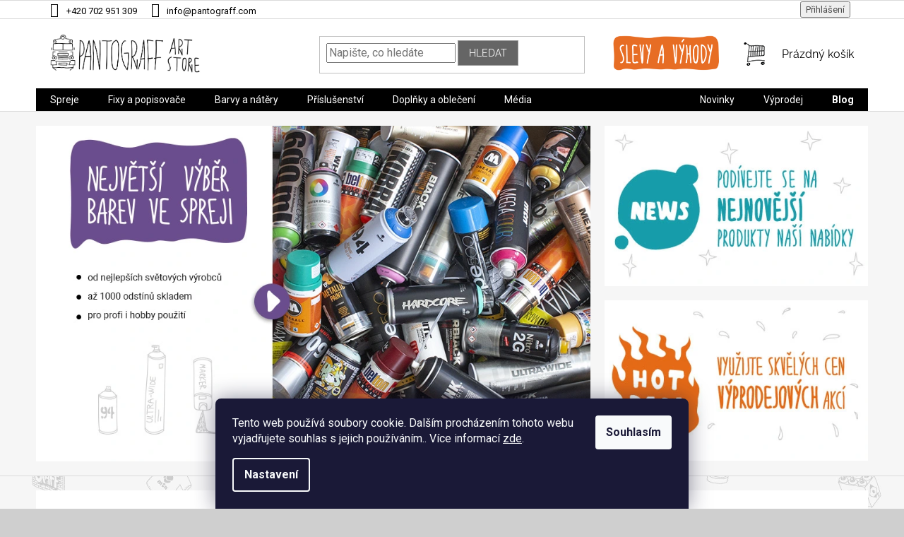

--- FILE ---
content_type: text/html; charset=utf-8
request_url: https://www.barvyvespreji.cz/
body_size: 46632
content:
<!doctype html><html lang="cs" dir="ltr" class="header-background-light external-fonts-loaded"><head><meta charset="utf-8" /><meta name="viewport" content="width=device-width,initial-scale=1" /><title>Barvyvespreji.cz - Barvy ve spreji umělecké potřeby graffiti shop Brno</title><link rel="preconnect" href="https://cdn.myshoptet.com" /><link rel="dns-prefetch" href="https://cdn.myshoptet.com" /><link rel="preload" href="https://cdn.myshoptet.com/prj/dist/master/cms/libs/jquery/jquery-1.11.3.min.js" as="script" /><link href="https://cdn.myshoptet.com/prj/dist/master/cms/templates/frontend_templates/shared/css/font-face/roboto.css" rel="stylesheet"><link href="https://cdn.myshoptet.com/prj/dist/master/cms/templates/frontend_templates/shared/css/font-face/raleway.css" rel="stylesheet"><link href="https://cdn.myshoptet.com/prj/dist/master/shop/dist/font-shoptet-11.css.62c94c7785ff2cea73b2.css" rel="stylesheet"><script>
dataLayer = [];
dataLayer.push({'shoptet' : {
    "pageId": 1,
    "pageType": "homepage",
    "currency": "CZK",
    "currencyInfo": {
        "decimalSeparator": ",",
        "exchangeRate": 1,
        "priceDecimalPlaces": 2,
        "symbol": "K\u010d",
        "symbolLeft": 0,
        "thousandSeparator": " "
    },
    "language": "cs",
    "projectId": 281528,
    "cartInfo": {
        "id": null,
        "freeShipping": false,
        "freeShippingFrom": null,
        "leftToFreeGift": {
            "formattedPrice": "0 K\u010d",
            "priceLeft": 0
        },
        "freeGift": false,
        "leftToFreeShipping": {
            "priceLeft": null,
            "dependOnRegion": null,
            "formattedPrice": null
        },
        "discountCoupon": [],
        "getNoBillingShippingPrice": {
            "withoutVat": 0,
            "vat": 0,
            "withVat": 0
        },
        "cartItems": [],
        "taxMode": "ORDINARY"
    },
    "cart": [],
    "customer": {
        "priceRatio": 1,
        "priceListId": 1,
        "groupId": null,
        "registered": false,
        "mainAccount": false
    }
}});
dataLayer.push({'cookie_consent' : {
    "marketing": "denied",
    "analytics": "denied"
}});
document.addEventListener('DOMContentLoaded', function() {
    shoptet.consent.onAccept(function(agreements) {
        if (agreements.length == 0) {
            return;
        }
        dataLayer.push({
            'cookie_consent' : {
                'marketing' : (agreements.includes(shoptet.config.cookiesConsentOptPersonalisation)
                    ? 'granted' : 'denied'),
                'analytics': (agreements.includes(shoptet.config.cookiesConsentOptAnalytics)
                    ? 'granted' : 'denied')
            },
            'event': 'cookie_consent'
        });
    });
});
</script>

<!-- Google Tag Manager -->
<script>(function(w,d,s,l,i){w[l]=w[l]||[];w[l].push({'gtm.start':
new Date().getTime(),event:'gtm.js'});var f=d.getElementsByTagName(s)[0],
j=d.createElement(s),dl=l!='dataLayer'?'&l='+l:'';j.async=true;j.src=
'https://www.googletagmanager.com/gtm.js?id='+i+dl;f.parentNode.insertBefore(j,f);
})(window,document,'script','dataLayer','GTM-WRTVPWC');</script>
<!-- End Google Tag Manager -->

<meta property="og:type" content="website"><meta property="og:site_name" content="barvyvespreji.cz"><meta property="og:url" content="https://www.barvyvespreji.cz/"><meta property="og:title" content="Barvyvespreji.cz - Barvy ve spreji umělecké potřeby graffiti shop Brno"><meta name="author" content="Eshop Pantograff art store"><meta name="web_author" content="Shoptet.cz"><meta name="dcterms.rightsHolder" content="www.barvyvespreji.cz"><meta name="robots" content="index,follow"><meta property="og:image" content="https://cdn.myshoptet.com/usr/www.barvyvespreji.cz/user/front_images/ogImage/hp.jpg?t=1769824676"><meta property="og:description" content="Jsme největší prodejce barev ve spreji a graffiti shop v samém centru Brna ✅ Spreje, fixy Molotow Montana MTN Dope Kobra Grog Posca"><meta name="description" content="Jsme největší prodejce barev ve spreji a graffiti shop v samém centru Brna ✅ Spreje, fixy Molotow Montana MTN Dope Kobra Grog Posca"><style>:root {--color-primary: #000000;--color-primary-h: 0;--color-primary-s: 0%;--color-primary-l: 0%;--color-primary-hover: #e56a17;--color-primary-hover-h: 24;--color-primary-hover-s: 82%;--color-primary-hover-l: 49%;--color-secondary: #000000;--color-secondary-h: 0;--color-secondary-s: 0%;--color-secondary-l: 0%;--color-secondary-hover: #179dab;--color-secondary-hover-h: 186;--color-secondary-hover-s: 76%;--color-secondary-hover-l: 38%;--color-tertiary: #656565;--color-tertiary-h: 0;--color-tertiary-s: 0%;--color-tertiary-l: 40%;--color-tertiary-hover: #9b9b9b;--color-tertiary-hover-h: 0;--color-tertiary-hover-s: 0%;--color-tertiary-hover-l: 61%;--color-header-background: #ffffff;--template-font: "Roboto";--template-headings-font: "Raleway";--header-background-url: none;--cookies-notice-background: #1A1937;--cookies-notice-color: #F8FAFB;--cookies-notice-button-hover: #f5f5f5;--cookies-notice-link-hover: #27263f;--templates-update-management-preview-mode-content: "Náhled aktualizací šablony je aktivní pro váš prohlížeč."}</style>
    
    <link href="https://cdn.myshoptet.com/prj/dist/master/shop/dist/main-11.less.5a24dcbbdabfd189c152.css" rel="stylesheet" />
        
    <script>var shoptet = shoptet || {};</script>
    <script src="https://cdn.myshoptet.com/prj/dist/master/shop/dist/main-3g-header.js.27c4444ba5dd6be3416d.js"></script>
<!-- User include --><!-- api 426(80) html code header -->
<link rel="stylesheet" href="https://cdn.myshoptet.com/usr/api2.dklab.cz/user/documents/_doplnky/navstivene/281528/8/281528_8.css" type="text/css" /><style> :root { --dklab-lastvisited-background-color: #FFFFFF; } </style>
<!-- api 473(125) html code header -->

                <style>
                    #order-billing-methods .radio-wrapper[data-guid="14f2b0f2-9b1f-11ed-8eb3-0cc47a6c92bc"]:not(.cggooglepay), #order-billing-methods .radio-wrapper[data-guid="0de0b390-43f7-11ec-a065-0cc47a6c92bc"]:not(.cgapplepay) {
                        display: none;
                    }
                </style>
                <script type="text/javascript">
                    document.addEventListener('DOMContentLoaded', function() {
                        if (getShoptetDataLayer('pageType') === 'billingAndShipping') {
                            
                try {
                    if (window.ApplePaySession && window.ApplePaySession.canMakePayments()) {
                        document.querySelector('#order-billing-methods .radio-wrapper[data-guid="0de0b390-43f7-11ec-a065-0cc47a6c92bc"]').classList.add('cgapplepay');
                    }
                } catch (err) {} 
            
                            
                const cgBaseCardPaymentMethod = {
                        type: 'CARD',
                        parameters: {
                            allowedAuthMethods: ["PAN_ONLY", "CRYPTOGRAM_3DS"],
                            allowedCardNetworks: [/*"AMEX", "DISCOVER", "INTERAC", "JCB",*/ "MASTERCARD", "VISA"]
                        }
                };
                
                function cgLoadScript(src, callback)
                {
                    var s,
                        r,
                        t;
                    r = false;
                    s = document.createElement('script');
                    s.type = 'text/javascript';
                    s.src = src;
                    s.onload = s.onreadystatechange = function() {
                        if ( !r && (!this.readyState || this.readyState == 'complete') )
                        {
                            r = true;
                            callback();
                        }
                    };
                    t = document.getElementsByTagName('script')[0];
                    t.parentNode.insertBefore(s, t);
                } 
                
                function cgGetGoogleIsReadyToPayRequest() {
                    return Object.assign(
                        {},
                        {
                            apiVersion: 2,
                            apiVersionMinor: 0
                        },
                        {
                            allowedPaymentMethods: [cgBaseCardPaymentMethod]
                        }
                    );
                }

                function onCgGooglePayLoaded() {
                    let paymentsClient = new google.payments.api.PaymentsClient({environment: 'PRODUCTION'});
                    paymentsClient.isReadyToPay(cgGetGoogleIsReadyToPayRequest()).then(function(response) {
                        if (response.result) {
                            document.querySelector('#order-billing-methods .radio-wrapper[data-guid="14f2b0f2-9b1f-11ed-8eb3-0cc47a6c92bc"]').classList.add('cggooglepay');	 	 	 	 	 
                        }
                    })
                    .catch(function(err) {});
                }
                
                cgLoadScript('https://pay.google.com/gp/p/js/pay.js', onCgGooglePayLoaded);
            
                        }
                    });
                </script> 
                
<!-- api 608(256) html code header -->
<link rel="stylesheet" href="https://cdn.myshoptet.com/usr/api2.dklab.cz/user/documents/_doplnky/bannery/281528/4035/281528_4035.css" type="text/css" /><style>
        :root {
            --dklab-bannery-b-hp-padding: 15px;
            --dklab-bannery-b-hp-box-padding: 0px;
            --dklab-bannery-b-hp-big-screen: 100%;
            --dklab-bannery-b-hp-medium-screen: 100%;
            --dklab-bannery-b-hp-small-screen: 33.333%;
            --dklab-bannery-b-hp-tablet-screen: 33.333%;
            --dklab-bannery-b-hp-mobile-screen: 100%;

            --dklab-bannery-i-hp-icon-color: #000000;
            --dklab-bannery-i-hp-color: #000000;
            --dklab-bannery-i-hp-background: #FFFFFF;            
            
            --dklab-bannery-i-d-icon-color: #000000;
            --dklab-bannery-i-d-color: #000000;
            --dklab-bannery-i-d-background: #FFFFFF;


            --dklab-bannery-i-hp-w-big-screen: 6;
            --dklab-bannery-i-hp-w-medium-screen: 6;
            --dklab-bannery-i-hp-w-small-screen: 3;
            --dklab-bannery-i-hp-w-tablet-screen: 3;
            --dklab-bannery-i-hp-w-mobile-screen: 2;
            
            --dklab-bannery-i-d-w-big-screen: 6;
            --dklab-bannery-i-d-w-medium-screen: 6;
            --dklab-bannery-i-d-w-small-screen: 3;
            --dklab-bannery-i-d-w-tablet-screen: 3;
            --dklab-bannery-i-d-w-mobile-screen: 2;

        }</style>
<!-- api 709(355) html code header -->
<script>
  const PWJS = {};
</script>

<script src=https://app.productwidgets.cz/pwjs.js></script>



<!-- api 690(337) html code header -->
<script>var ophWidgetData={"lang":"cs","link":"https:\/\/www.barvyvespreji.cz\/kamenna-prodejna\/","logo":true,"expanded":false,"lunchShow":true,"checkHoliday":true,"showWidgetStart":"07:00","showWidgetEnd":"23:59","beforeOpenStore":"60","beforeCloseStore":"60","openingHours":[{"day":1,"openHour":"11:00","closeHour":"18:00","openPause":"12:00","closePause":"12:30","closed":false},{"day":2,"openHour":"11:00","closeHour":"18:00","openPause":"12:00","closePause":"12:30","closed":false},{"day":3,"openHour":"11:00","closeHour":"18:00","openPause":"12:00","closePause":"12:30","closed":false},{"day":4,"openHour":"11:00","closeHour":"18:00","openPause":"12:00","closePause":"12:30","closed":false},{"day":5,"openHour":"11:00","closeHour":"18:00","openPause":"12:00","closePause":"12:30","closed":false},{"day":6,"openHour":"10:00","closeHour":"13:00","openPause":"","closePause":"","closed":false},{"day":7,"openHour":"","closeHour":"","openPause":"","closePause":"","closed":true}],"excludes":[],"holidayList":["01-01","01-05","08-05","05-07","06-07","28-09","28-10","17-11","24-12","25-12","26-12"],"todayLongFormat":false,"logoFilemanager":"https:\/\/www.barvyvespreji.cz\/user\/documents\/upload\/header-icon\/prodejna.jpg","colors":{"bg_header_color":"#ffffff","bg_logo_color":"#ffffff","bg_title_color":"#ffffff","bg_preopen_color":"#6b4d8d","bg_open_color":"#179dab","bg_pause_color":"#e56a17","bg_preclose_color":"#6b4d8d","bg_close_color":"#e56a17","color_exception_day":"#e94b4b"},"address":"Adresa provozovny: Dornych 2a, Brno\n\n","icon":"icon-01","bottomPosition":"150","showDetailOnExpand":true,"hideOnCheckout":true,"weekTurnOff":[6],"directPosition":"ltr"}</script>
<!-- service 553(201) html code header -->
<script src="https://shoptet.platimpak.cz/front/frontAction.js" 
onload="dispatchFrontAction('Classic', 'shoptet.platimpak.cz')"></script>


<!-- service 608(256) html code header -->
<link rel="stylesheet" href="https://cdn.myshoptet.com/usr/api.dklab.cz/user/documents/fontawesome/css/all.css?v=1.02" type="text/css" />
<!-- service 423(77) html code header -->
<script type="text/javascript" src="https://postback.affiliateport.eu/track.js"></script>
<script>
    function getCookie(name) {
        const value = `; ${document.cookie}`;
        const parts = value.split(`; ${name}=`);
        if (parts.length === 2) return parts.pop().split(';').shift();
    }

    const interval = setInterval(() => {
        if (document.cookie.indexOf('CookiesConsent=') !== - 1) {
            //ex.: {"consent":"analytics,personalisation","cookieId":"7hq2hmetk5kn82nkc9srfme7dio7288c"}
            let cookies_consent = getCookie('CookiesConsent').split("\n").map(JSON.parse)[0]
            let consent_attr = cookies_consent?.consent ?? ''

            if (consent_attr.includes('analytics')) {
                _AP_tracker.init()
                clearInterval(interval);
            }
        }
    }, 100)
</script>
<!-- service 425(79) html code header -->
<style>
.hodnoceni:before{content: "Jak o nás mluví zákazníci";}
.hodnoceni.svk:before{content: "Ako o nás hovoria zákazníci";}
.hodnoceni.hun:before{content: "Mit mondanak rólunk a felhasználók";}
.hodnoceni.pl:before{content: "Co mówią o nas klienci";}
.hodnoceni.eng:before{content: "Customer reviews";}
.hodnoceni.de:before{content: "Was unsere Kunden über uns denken";}
.hodnoceni.ro:before{content: "Ce spun clienții despre noi";}
.hodnoceni{margin: 20px auto;}
body:not(.paxio-merkur):not(.venus):not(.jupiter) .hodnoceni .vote-wrap {border: 0 !important;width: 24.5%;flex-basis: 25%;padding: 10px 20px !important;display: inline-block;margin: 0;vertical-align: top;}
.multiple-columns-body #content .hodnoceni .vote-wrap {width: 49%;flex-basis: 50%;}
.hodnoceni .votes-wrap {display: block; border: 1px solid #f7f7f7;margin: 0;width: 100%;max-width: none;padding: 10px 0; background: #fff;}
.hodnoceni .vote-wrap:nth-child(n+5){display: none !important;}
.hodnoceni:before{display: block;font-size: 18px;padding: 10px 20px;background: #fcfcfc;}
.sidebar .hodnoceni .vote-pic, .sidebar .hodnoceni .vote-initials{display: block;}
.sidebar .hodnoceni .vote-wrap, #column-l #column-l-in .hodnoceni .vote-wrap {width: 100% !important; display: block;}
.hodnoceni > a{display: block;text-align: right;padding-top: 6px;}
.hodnoceni > a:after{content: "››";display: inline-block;margin-left: 2px;}
.sidebar .hodnoceni:before, #column-l #column-l-in .hodnoceni:before {background: none !important; padding-left: 0 !important;}
.template-10 .hodnoceni{max-width: 952px !important;}
.page-detail .hodnoceni > a{font-size: 14px;}
.page-detail .hodnoceni{margin-bottom: 30px;}
@media screen and (min-width: 992px) and (max-width: 1199px) {
.hodnoceni .vote-rating{display: block;}
.hodnoceni .vote-time{display: block;margin-top: 3px;}
.hodnoceni .vote-delimeter{display: none;}
}
@media screen and (max-width: 991px) {
body:not(.paxio-merkur):not(.venus):not(.jupiter) .hodnoceni .vote-wrap {width: 49%;flex-basis: 50%;}
.multiple-columns-body #content .hodnoceni .vote-wrap {width: 99%;flex-basis: 100%;}
}
@media screen and (max-width: 767px) {
body:not(.paxio-merkur):not(.venus):not(.jupiter) .hodnoceni .vote-wrap {width: 99%;flex-basis: 100%;}
}
.home #main-product .hodnoceni{margin: 0 0 60px 0;}
.hodnoceni .votes-wrap.admin-response{display: none !important;}
.hodnoceni .vote-pic {width: 100px;}
.hodnoceni .vote-delimeter{display: none;}
.hodnoceni .vote-rating{display: block;}
.hodnoceni .vote-time {display: block;margin-top: 5px;}
@media screen and (min-width: 768px){
.template-12 .hodnoceni{max-width: 747px; margin-left: auto; margin-right: auto;}
}
@media screen and (min-width: 992px){
.template-12 .hodnoceni{max-width: 972px;}
}
@media screen and (min-width: 1200px){
.template-12 .hodnoceni{max-width: 1418px;}
}
.template-14 .hodnoceni .vote-initials{margin: 0 auto;}
.vote-pic img::before {display: none;}
.hodnoceni + .hodnoceni {display: none;}
</style>
<!-- service 690(337) html code header -->
<link href="https://cdn.myshoptet.com/usr/mcore.myshoptet.com/user/documents/upload/addon01/ophWidget.min.css?v=1.6.9" rel="stylesheet" />


<!-- service 1462(1076) html code header -->
<link rel="stylesheet" href="https://cdn.myshoptet.com/usr/webotvurci.myshoptet.com/user/documents/plugin-product-interconnection/css/all.min.css?v=27"> 
<!-- service 1571(1165) html code header -->
<style>
.pw-container {
  position: relative;
  display: inline-block;
}

.pw-overlay-container {
  position: absolute;
  bottom: 0;
  left: 50%;
  transform: translateX(-50%);
  text-align: center;
  background: none;
}

.pw-circle {
  fill: #000;
  stroke: #808080;
  stroke-width: 1.5px;
  opacity: 0.7;
}

.pw-empty-circle {
  fill: #808080;
  stroke: #484343;
  stroke-width: 1.5px;
  opacity: 0.7;
}
.pw-number-icon {
  background-color: var(--color-tertiary);
  padding-left: 3px;
  padding-right: 3px;
  opacity: 0.85;
}
  
</style>
<!-- service 533(184) html code header -->
<style>
.vybrane-filtry::before{content: "Zvolené filtry";background: #999;color: #fff;display: block;margin: -10px -20px 10px -20px;padding: 7px 20px;font-weight: bold;text-transform: uppercase;}
.svk .vybrane-filtry::before{content: "Zvolené filtre";}
.hu .vybrane-filtry::before{content: "Kiválasztott filterek";}
.vybrane-filtry {background-color: #eaeaea;padding: 10px 20px;margin-left: -20px;margin-right: -20px;margin-bottom: 10px;}
.vybrane-filtry input[type="checkbox"]:checked + label::before, .vybrane-filtry input[type="radio"]:checked + label::before{content: "\e912";font-family: shoptet;background: none !important;display: inline-block;vertical-align: middle;font-size: 7px;line-height: 16px;border: 0;position: relative;top: -1px;transform: none;height: auto;width: auto;margin-right: 3px;color: #999;}
.vybrane-filtry input[type="checkbox"]:checked + label::after, .vybrane-filtry input[type="radio"]:checked + label::after{content: ",";background: none;border: 0;width: auto;height: auto;display: inline-block !important;position: relative;left: -3px;top: auto;transform: none;}
.vybrane-filtry .filter-section label.active {font-weight: 400; padding: 0; margin-right: 5px;}
.vybrane-filtry .filter-count{display: none;}
.vybrane-filtry .filter-section fieldset div, .vybrane-filtry h4, .vybrane-filtry form {display: inline-block;}
.vybrane-filtry h4::after{content: ":";}
.vybrane-filtry h4::before{display: none;}
#filters .vybrane-filtry h4{margin-right: 5px !important;margin-bottom: 0 !important;text-transform: none; border: 0 !important; padding: 0 !important;}
.sidebar h4 span:not(.question-tooltip){background-color: transparent;}
.vybrane-filtry .filter-section fieldset > div:last-of-type > label::after, .vybrane-filtry .filter-section fieldset > div > div:last-of-type > label::after{display: none !important;}
.vybrane-filtry .filter-section:not(.filter-section-default) {padding: 5px 0 !important; border-top: 0 !important;border-bottom: 1px solid #e0e0e0;}
.vybrane-filtry .filter-section form{margin-bottom: 0 !important;}
.param-filter-top .filter-section:last-of-type{border-bottom: 0;}
#content .filter-section fieldset div{width: auto;}
#content .vybrane-filtry form{vertical-align: middle;}
.vybrane-filtry .param-filter-top{margin-bottom: 0;}
.vybrane-filtry .param-filter-top form{width: 100%;}
.vybrane-filtry .param-filter-top form .aktivni-filtr{padding: 5px 0 !important;border-bottom: 1px solid #e0e0e0; width: 100%;}
.vybrane-filtry .param-filter-top input[type="checkbox"]:checked + label::after{display: none;}
.vybrane-filtry .advanced-filters-wrapper .advanced-parameter{display: none;}
.vybrane-filtry .advanced-filters-wrapper .filter-label{display: block !important;}
.vybrane-filtry .advanced-filters-wrapper > div {width: auto;}
.vybrane-filtry .advanced-filters-wrapper > div {padding-bottom: 0;}
.vybrane-filtry .question-tooltip{display: none;}
</style>
<link href="https://cdn.myshoptet.com/usr/252557.myshoptet.com/user/documents/zvolene-filtry/Classic.css?v3" rel="stylesheet" />
<!-- service 654(301) html code header -->
<!-- Prefetch Pobo Page Builder CDN  -->
<link rel="dns-prefetch" href="https://image.pobo.cz">
<link href="https://cdnjs.cloudflare.com/ajax/libs/lightgallery/2.7.2/css/lightgallery.min.css" rel="stylesheet">
<link href="https://cdnjs.cloudflare.com/ajax/libs/lightgallery/2.7.2/css/lg-thumbnail.min.css" rel="stylesheet">


<!-- © Pobo Page Builder  -->
<script>
 	  window.addEventListener("DOMContentLoaded", function () {
		  var po = document.createElement("script");
		  po.type = "text/javascript";
		  po.async = true;
		  po.dataset.url = "https://www.pobo.cz";
			po.dataset.cdn = "https://image.pobo.space";
      po.dataset.tier = "standard";
      po.fetchpriority = "high";
      po.dataset.key = btoa(window.location.host);
		  po.id = "pobo-asset-url";
      po.platform = "shoptet";
      po.synergy = false;
		  po.src = "https://image.pobo.space/assets/editor.js?v=14";

		  var s = document.getElementsByTagName("script")[0];
		  s.parentNode.insertBefore(po, s);
	  });
</script>





<!-- service 1240(857) html code header -->
<script>
var host = "www.barvyvespreji.cz".replace(/(\.|\/|www)/g, '');
var src = "https://gateway.saimon.ai/" + host + "/loader.js"
var saimonScript = document.createElement('script');
saimonScript.src = src;
saimonScript.async = true;
saimonScript.fetchPriority = "high";
document.head.appendChild(saimonScript);

var timestamp = localStorage.getItem("sai-last-search");
var now = Date.now();

if (parseInt(timestamp) >= (now - 60 * 1000)) {
  document.documentElement.classList.add("--sai-search--active");
}
</script>

<style>
.--sai-search--active .in-vyhledavani #content {
	min-height: 90vh;
}

.--sai-search--active body:not(.--sai-result-page--inactive) #content .search-results-groups, 
.--sai-search--active body:not(.--sai-result-page--inactive) #content #products-found { 
	display: none; 
}
#sai--search-result-page #products-found,
#sai--search-result-page .search-results-groups{
	display: block !important; 
}
</style>
<!-- project html code header -->
<link rel="stylesheet" href="https://use.fontawesome.com/releases/v5.8.2/css/all.css" integrity="sha384-oS3vJWv+0UjzBfQzYUhtDYW+Pj2yciDJxpsK1OYPAYjqT085Qq/1cq5FLXAZQ7Ay" crossorigin="anonymous">
<link href="https://www.barvyvespreji.cz/user/documents/custom/style.css?v001.53" rel="stylesheet" />

<link href="//shoptet.321web.cz/barvy-ve-spreji/barvy-style.css?v=20221229321" rel="stylesheet" />
<style>
.menu-helper.visible { visibility:hidden;}
a.top-nav-button.top-nav-button-login.primary.login.toggle-window {
content: "";
    background: url(https://www.barvyvespreji.cz/user/documents/upload/temp/user.png);
    background-repeat: no-repeat;
    background-size: contain;
    width: 25px;
    height: 25px;
    padding-left: 20px;
}

a.top-nav-button.top-nav-button-account.secondary::before {
    content: "";
    background: url(https://www.barvyvespreji.cz/user/documents/upload/temp/user.png);
    background-repeat: no-repeat;
    background-size: contain;
    width: 25px;
    height: 25px;
    padding-left: 20px;
    }

.in-klient a.top-nav-button::before {
    content: "";
    background: url(/user/documents/upload/header-icon/user.png);
    }

@media (min-width: 1440px) {
    .top-navigation-bar .container > div:last-child {
        flex-basis: 40% !important;
        }
    }

.header-top-link-top img,
.header-top-link img {
    max-width: 20px;
    }

.top-navigation-bar-menu li a { visibility: hidden; }

.top-navigation-contacts .project-shipping { display: none; }

</style>

<!-- Rename flags filters -->
<style type="text/css">
  .flag.flag-tip, .flag.flag-action, .flag.flag-new, .flag.flag-custom1, .flag.flag-custom2, .flag.flag-custom3 {visibility: visible; background-color: transparent !important; padding: 0;}
  .flag.flag-tip img, .flag.flag-action img, .flag.flag-new img, .flag.flag-custom1 img, .flag.flag-custom2 img, .flag.flag-custom3 img {height: 21px !important;}

@media (min-width: 1200px){
    .doprava {
        color: black;
        font-family: arial, sans-serif;
        font-size: 12px;
        width: 100%;
        margin: 20px 0px;
        }
    }

.pagination-top>a {
    display: none !important;
    }

@media only screen and (min-width: 1440px){
    .up {
        width: 50px;
        height: 50px;
        position: fixed;
        z-index: 2;
        bottom: 60px;
        right: 60px;
        border-radius: 50%;
        background-color: #179dab;
        color: #fff;
        }

    .up:before {
        font-family: shoptet;
        content: '\e911';
        color: #fff !important;
        font-size: 18px;
        position: absolute;
        top: 50%;
        left: 50%;
        height: 20px;
        width: 20px;
        text-align: center;
        display: inline-block;
        line-height: 20px;
        margin-top: -10px;
        margin-left: -10px;
        }
    }

@media only screen and (max-width: 1440px){
    .up {
        width: 25px;
        height: 25px;
        position: fixed;
        z-index: 2;
        bottom: 60px;
        right: 10px;
        border-radius: 50%;
        background-color: #179dab;
        color: #fff;
        }

    .up:before {
        font-family: shoptet;
        content: '\e911';
        font-size: 10px;
        color: #fff !important;
        position: absolute;
        top: 50%;
        left: 50%;
        height: 20px;
        width: 20px;
        text-align: center;
        display: inline-block;
        line-height: 20px;
        margin-top: -10px;
        margin-left: -10px;
        }
    }

@media only screen and (max-width: 676px) {
    .top-navigation-contacts a:first-of-type {
        margin-left: 20px;
        margin-right: 20px;
        }
    }
</style>

<!-- Tlačítka -->
<style type="text/css">
  .btn.btn-cart, .btn.btn-cart:hover, .p:hover .btn-cart, .btn.add-to-cart-button.btn-lg, .p-tools a.btn.btn-primary, .p:hover a.btn.btn-primary, a#choose-variant {padding: 0; border: none; background: none; line-height: 0; font-size: 0;}


.btn.btn-cart span {display: none;}

.p-tools .btn.btn-cart:hover:before {
    content: "";
    margin-right: 0px;
    margin-top: 0px;
    display: block;
    background-image: url("/user/documents/upload/tmp/2/do-kosiku_akce.png");
    background-repeat: no-repeat;
    height: 50px;
    background-size: 90px;
    width: 90px;
    }

.p-tools .btn.btn-cart:before,
.p-tools .btn.add-to-cart-button.btn-lg:before,
.p-tools a.btn.btn-primary:before,
a#choose-variant:before  {
    content: "";
    margin-right: 0px;
    margin-top: 0px;
    display: block;
    background-image: url("/user/documents/upload/tmp/tlacitko-do-kosiku.png");
    background-repeat: no-repeat;
    height: 50px;
    background-size: 90px;
    width: 90px;
    }



.p-tools a.btn.btn-primary:before {
    background-image: url("/user/documents/upload/tmp/tlacitko-detail.png");
    background-size: 65px;
    width: 65px;
    /*height: 46px;*/
    }

.p-tools a:hover.btn.btn-primary:before {
    background-image: url("/user/documents/upload/tmp/2/detail_akce.png");
    background-size: 65px;
    width: 65px;
    }

  a#choose-variant:before {
    background-image: url(/user/documents/custom/svg/zvolte-variantu.svg);
    background-size: 100%;
    width: 150px;
    }

@media (min-width: 768px){
    .top-navigation-bar .top-nav-button-login {
        margin: 0px 5px;
        }

    .header-top-link {
        margin: 0px 5px;
        float: right;
        }

    .header-top-link a {
        margin: 0px 5px;
        }

.header-top-link-top {
        margin: 0px 5px;
        display: inline;
        }

.header-top-link-top a {
        margin: 0px 5px;
        }
        }
    }

@media (min-width: 990px){
    .top-navigation-bar .container>div:last-child {
        position: relative;
        }

    .top-navigation-bar a,
    .top-navigation-bar a:link,
    .top-navigation-bar a:active {
        position: relative;
        }

    .login::before {
        content: "";
        background: url(https://www.barvyvespreji.cz/user/documents/upload/temp/login.png);
        background-size: cover;
        background-repeat: no-repeat;
        width: 18px;
        height: 18px;
        position: absolute;
        left: -20px;
        }
    }

@media (max-width: 990px){
    .header-top-link {
        display: none;
        }

.appended-category.menu-item-1421,
.appended-category.menu-item-1442,
.appended-category.menu-item-1445 {
        display: none !important;
        }
    }

.top-nav-button-account::before {
    content: "";
    background: url(https://www.barvyvespreji.cz/user/documents/upload/temp/user.png);
    background-repeat: no-repeat;
    background-size: contain;
    width: 25px;
    height: 25px;
    padding-left: 20px;
    }
</style>

<!-- Rozšířená objednávka - text -->

<style>
  .advanced-order .extras-wrap::before {
content: "Doprava zdarma od 2 000 Kč platí pro objednávky o hmotnosti do 10 kg. Od 2 500 Kč bez omezení hmotnosti.";
display: inline-block;
width: 100%;
margin: 10px;
padding: 0px 20px;
}

</style>

<style>
.latest-contribution-wrapper {
display: none;
}
</style>

<meta name="facebook-domain-verification" content="spu5wrp3acbz107jco6mhoz0sxzsdf" />
<script type='text/javascript'>
  window.smartlook||(function(d) {
    var o=smartlook=function(){ o.api.push(arguments)},h=d.getElementsByTagName('head')[0];
    var c=d.createElement('script');o.api=new Array();c.async=true;c.type='text/javascript';
    c.charset='utf-8';c.src='https://rec.smartlook.com/recorder.js';h.appendChild(c);
    })(document);
    smartlook('init', '512c4b201e1953d8058196840c74b37cbf233c89');
</script>
<!-- /User include --><link rel="shortcut icon" href="/favicon.ico" type="image/x-icon" /><link rel="canonical" href="https://www.barvyvespreji.cz/" />    <script>
        var _hwq = _hwq || [];
        _hwq.push(['setKey', 'CEAA455C2AA9588CD1BC3F3A96D588CD']);
        _hwq.push(['setTopPos', '100']);
        _hwq.push(['showWidget', '21']);
        (function() {
            var ho = document.createElement('script');
            ho.src = 'https://cz.im9.cz/direct/i/gjs.php?n=wdgt&sak=CEAA455C2AA9588CD1BC3F3A96D588CD';
            var s = document.getElementsByTagName('script')[0]; s.parentNode.insertBefore(ho, s);
        })();
    </script>
<style>/* custom background */@media (min-width: 992px) {body {background-color: #cfcfcf ;background-position: left top;background-repeat: repeat !important;background-attachment: fixed;background-image: url('https://cdn.myshoptet.com/usr/www.barvyvespreji.cz/user/frontend_backgrounds/pattern_kreslic___pl__tno_1.jpg');}}</style>    <!-- Global site tag (gtag.js) - Google Analytics -->
    <script async src="https://www.googletagmanager.com/gtag/js?id=G-Q92YTT47ZJ"></script>
    <script>
        
        window.dataLayer = window.dataLayer || [];
        function gtag(){dataLayer.push(arguments);}
        

                    console.debug('default consent data');

            gtag('consent', 'default', {"ad_storage":"denied","analytics_storage":"denied","ad_user_data":"denied","ad_personalization":"denied","wait_for_update":500});
            dataLayer.push({
                'event': 'default_consent'
            });
        
        gtag('js', new Date());

                gtag('config', 'UA-155998364-1', { 'groups': "UA" });
        
                gtag('config', 'G-Q92YTT47ZJ', {"groups":"GA4","send_page_view":false,"content_group":"homepage","currency":"CZK","page_language":"cs"});
        
                gtag('config', 'AW-529367412', {"allow_enhanced_conversions":true});
        
        
        
        
        
                    gtag('event', 'page_view', {"send_to":"GA4","page_language":"cs","content_group":"homepage","currency":"CZK"});
        
        
        
        
        
        
        
        
        
        
        
        
        
        document.addEventListener('DOMContentLoaded', function() {
            if (typeof shoptet.tracking !== 'undefined') {
                for (var id in shoptet.tracking.bannersList) {
                    gtag('event', 'view_promotion', {
                        "send_to": "UA",
                        "promotions": [
                            {
                                "id": shoptet.tracking.bannersList[id].id,
                                "name": shoptet.tracking.bannersList[id].name,
                                "position": shoptet.tracking.bannersList[id].position
                            }
                        ]
                    });
                }
            }

            shoptet.consent.onAccept(function(agreements) {
                if (agreements.length !== 0) {
                    console.debug('gtag consent accept');
                    var gtagConsentPayload =  {
                        'ad_storage': agreements.includes(shoptet.config.cookiesConsentOptPersonalisation)
                            ? 'granted' : 'denied',
                        'analytics_storage': agreements.includes(shoptet.config.cookiesConsentOptAnalytics)
                            ? 'granted' : 'denied',
                                                                                                'ad_user_data': agreements.includes(shoptet.config.cookiesConsentOptPersonalisation)
                            ? 'granted' : 'denied',
                        'ad_personalization': agreements.includes(shoptet.config.cookiesConsentOptPersonalisation)
                            ? 'granted' : 'denied',
                        };
                    console.debug('update consent data', gtagConsentPayload);
                    gtag('consent', 'update', gtagConsentPayload);
                    dataLayer.push(
                        { 'event': 'update_consent' }
                    );
                }
            });
        });
    </script>
</head><body class="desktop id-1 in-index template-11 type-index one-column-body has-carousel columns-4 ums_forms_redesign--off ums_a11y_category_page--on ums_discussion_rating_forms--off ums_flags_display_unification--on ums_a11y_login--on mobile-header-version-0"><noscript>
    <style>
        #header {
            padding-top: 0;
            position: relative !important;
            top: 0;
        }
        .header-navigation {
            position: relative !important;
        }
        .overall-wrapper {
            margin: 0 !important;
        }
        body:not(.ready) {
            visibility: visible !important;
        }
    </style>
    <div class="no-javascript">
        <div class="no-javascript__title">Musíte změnit nastavení vašeho prohlížeče</div>
        <div class="no-javascript__text">Podívejte se na: <a href="https://www.google.com/support/bin/answer.py?answer=23852">Jak povolit JavaScript ve vašem prohlížeči</a>.</div>
        <div class="no-javascript__text">Pokud používáte software na blokování reklam, může být nutné povolit JavaScript z této stránky.</div>
        <div class="no-javascript__text">Děkujeme.</div>
    </div>
</noscript>

        <div id="fb-root"></div>
        <script>
            window.fbAsyncInit = function() {
                FB.init({
                    autoLogAppEvents : true,
                    xfbml            : true,
                    version          : 'v24.0'
                });
            };
        </script>
        <script async defer crossorigin="anonymous" src="https://connect.facebook.net/cs_CZ/sdk.js#xfbml=1&version=v24.0"></script>
<!-- Google Tag Manager (noscript) -->
<noscript><iframe src="https://www.googletagmanager.com/ns.html?id=GTM-WRTVPWC"
height="0" width="0" style="display:none;visibility:hidden"></iframe></noscript>
<!-- End Google Tag Manager (noscript) -->

    <div class="siteCookies siteCookies--bottom siteCookies--dark js-siteCookies" role="dialog" data-testid="cookiesPopup" data-nosnippet>
        <div class="siteCookies__form">
            <div class="siteCookies__content">
                <div class="siteCookies__text">
                    Tento web používá soubory cookie. Dalším procházením tohoto webu vyjadřujete souhlas s jejich používáním.. Více informací <a href="https://281528.myshoptet.com/podminky-ochrany-osobnich-udaju/" target="\">zde</a>.
                </div>
                <p class="siteCookies__links">
                    <button class="siteCookies__link js-cookies-settings" aria-label="Nastavení cookies" data-testid="cookiesSettings">Nastavení</button>
                </p>
            </div>
            <div class="siteCookies__buttonWrap">
                                <button class="siteCookies__button js-cookiesConsentSubmit" value="all" aria-label="Přijmout cookies" data-testid="buttonCookiesAccept">Souhlasím</button>
            </div>
        </div>
        <script>
            document.addEventListener("DOMContentLoaded", () => {
                const siteCookies = document.querySelector('.js-siteCookies');
                document.addEventListener("scroll", shoptet.common.throttle(() => {
                    const st = document.documentElement.scrollTop;
                    if (st > 1) {
                        siteCookies.classList.add('siteCookies--scrolled');
                    } else {
                        siteCookies.classList.remove('siteCookies--scrolled');
                    }
                }, 100));
            });
        </script>
    </div>
<a href="#content" class="skip-link sr-only">Přejít na obsah</a><div class="overall-wrapper"><div class="user-action"><div class="container">
    <div class="user-action-in">
                    <div id="login" class="user-action-login popup-widget login-widget" role="dialog" aria-labelledby="loginHeading">
        <div class="popup-widget-inner">
                            <h2 id="loginHeading">Přihlášení k vašemu účtu</h2><div id="customerLogin"><form action="/action/Customer/Login/" method="post" id="formLoginIncluded" class="csrf-enabled formLogin" data-testid="formLogin"><input type="hidden" name="referer" value="" /><div class="form-group"><div class="input-wrapper email js-validated-element-wrapper no-label"><input type="email" name="email" class="form-control" autofocus placeholder="E-mailová adresa (např. jan@novak.cz)" data-testid="inputEmail" autocomplete="email" required /></div></div><div class="form-group"><div class="input-wrapper password js-validated-element-wrapper no-label"><input type="password" name="password" class="form-control" placeholder="Heslo" data-testid="inputPassword" autocomplete="current-password" required /><span class="no-display">Nemůžete vyplnit toto pole</span><input type="text" name="surname" value="" class="no-display" /></div></div><div class="form-group"><div class="login-wrapper"><button type="submit" class="btn btn-secondary btn-text btn-login" data-testid="buttonSubmit">Přihlásit se</button><div class="password-helper"><a href="/registrace/" data-testid="signup" rel="nofollow">Nová registrace</a><a href="/klient/zapomenute-heslo/" rel="nofollow">Zapomenuté heslo</a></div></div></div></form>
</div>                    </div>
    </div>

                            <div id="cart-widget" class="user-action-cart popup-widget cart-widget loader-wrapper" data-testid="popupCartWidget" role="dialog" aria-hidden="true">
    <div class="popup-widget-inner cart-widget-inner place-cart-here">
        <div class="loader-overlay">
            <div class="loader"></div>
        </div>
    </div>

    <div class="cart-widget-button">
        <a href="/kosik/" class="btn btn-conversion" id="continue-order-button" rel="nofollow" data-testid="buttonNextStep">Pokračovat do košíku</a>
    </div>
</div>
            </div>
</div>
</div><div class="top-navigation-bar" data-testid="topNavigationBar">

    <div class="container">

        <div class="top-navigation-contacts">
            <strong>Zákaznická podpora:</strong><a href="tel:+420702951309" class="project-phone" aria-label="Zavolat na +420702951309" data-testid="contactboxPhone"><span>+420 702 951 309</span></a><a href="mailto:info@pantograff.com" class="project-email" data-testid="contactboxEmail"><span>info@pantograff.com</span></a>        </div>

                            <div class="top-navigation-menu">
                <div class="top-navigation-menu-trigger"></div>
                <ul class="top-navigation-bar-menu">
                                            <li class="top-navigation-menu-item-682">
                            <a href="/informace/">Informace pro Vás</a>
                        </li>
                                    </ul>
                <ul class="top-navigation-bar-menu-helper"></ul>
            </div>
        
        <div class="top-navigation-tools">
            <div class="responsive-tools">
                <a href="#" class="toggle-window" data-target="search" aria-label="Hledat" data-testid="linkSearchIcon"></a>
                                                            <a href="#" class="toggle-window" data-target="login"></a>
                                                    <a href="#" class="toggle-window" data-target="navigation" aria-label="Menu" data-testid="hamburgerMenu"></a>
            </div>
                        <button class="top-nav-button top-nav-button-login toggle-window" type="button" data-target="login" aria-haspopup="dialog" aria-controls="login" aria-expanded="false" data-testid="signin"><span>Přihlášení</span></button>        </div>

    </div>

</div>
<header id="header"><div class="container navigation-wrapper">
    <div class="header-top">
        <div class="site-name-wrapper">
            <div class="site-name"><a href="/" data-testid="linkWebsiteLogo"><img src="https://cdn.myshoptet.com/usr/www.barvyvespreji.cz/user/logos/logo-pantograff.jpg" alt="Eshop Pantograff art store" fetchpriority="low" /></a></div>        </div>
        <div class="search" itemscope itemtype="https://schema.org/WebSite">
            <meta itemprop="headline" content="PANTOGRAFF, art &amp; graffiti store"/><meta itemprop="url" content="https://www.barvyvespreji.cz"/><meta itemprop="text" content="Jsme největší prodejce barev ve spreji a graffiti shop v samém centru Brna ✅ Spreje, fixy Molotow Montana MTN Dope Kobra Grog Posca"/>            <form action="/action/ProductSearch/prepareString/" method="post"
    id="formSearchForm" class="search-form compact-form js-search-main"
    itemprop="potentialAction" itemscope itemtype="https://schema.org/SearchAction" data-testid="searchForm">
    <fieldset>
        <meta itemprop="target"
            content="https://www.barvyvespreji.cz/vyhledavani/?string={string}"/>
        <input type="hidden" name="language" value="cs"/>
        
            
<input
    type="search"
    name="string"
        class="query-input form-control search-input js-search-input"
    placeholder="Napište, co hledáte"
    autocomplete="off"
    required
    itemprop="query-input"
    aria-label="Vyhledávání"
    data-testid="searchInput"
>
            <button type="submit" class="btn btn-default" data-testid="searchBtn">Hledat</button>
        
    </fieldset>
</form>
        </div>
        <div class="navigation-buttons">
                
    <a href="/kosik/" class="btn btn-icon toggle-window cart-count" data-target="cart" data-hover="true" data-redirect="true" data-testid="headerCart" rel="nofollow" aria-haspopup="dialog" aria-expanded="false" aria-controls="cart-widget">
        
                <span class="sr-only">Nákupní košík</span>
        
            <span class="cart-price visible-lg-inline-block" data-testid="headerCartPrice">
                                    Prázdný košík                            </span>
        
    
            </a>
        </div>
    </div>
    <nav id="navigation" aria-label="Hlavní menu" data-collapsible="true"><div class="navigation-in menu"><ul class="menu-level-1" role="menubar" data-testid="headerMenuItems"><li class="menu-item-695 ext" role="none"><a href="/spreje/" data-testid="headerMenuItem" role="menuitem" aria-haspopup="true" aria-expanded="false"><b>Spreje</b><span class="submenu-arrow"></span></a><ul class="menu-level-2" aria-label="Spreje" tabindex="-1" role="menu"><li class="menu-item-743 has-third-level" role="none"><a href="/spreje-znacky/" class="menu-image" data-testid="headerMenuItem" tabindex="-1" aria-hidden="true"><img src="data:image/svg+xml,%3Csvg%20width%3D%22140%22%20height%3D%22100%22%20xmlns%3D%22http%3A%2F%2Fwww.w3.org%2F2000%2Fsvg%22%3E%3C%2Fsvg%3E" alt="" aria-hidden="true" width="140" height="100"  data-src="https://cdn.myshoptet.com/usr/www.barvyvespreji.cz/user/categories/thumb/obr_dod2.jpg" fetchpriority="low" /></a><div><a href="/spreje-znacky/" data-testid="headerMenuItem" role="menuitem"><span>Značka</span></a>
                                                    <ul class="menu-level-3" role="menu">
                                                                    <li class="menu-item-761" role="none">
                                        <a href="/spreje-mtn/" data-testid="headerMenuItem" role="menuitem">
                                            MTN</a>,                                    </li>
                                                                    <li class="menu-item-764" role="none">
                                        <a href="/spreje-molotow/" data-testid="headerMenuItem" role="menuitem">
                                            Molotow</a>,                                    </li>
                                                                    <li class="menu-item-767" role="none">
                                        <a href="/spreje-montana/" data-testid="headerMenuItem" role="menuitem">
                                            Montana</a>,                                    </li>
                                                                    <li class="menu-item-3708" role="none">
                                        <a href="/double-a/" data-testid="headerMenuItem" role="menuitem">
                                            Double A</a>,                                    </li>
                                                                    <li class="menu-item-1638" role="none">
                                        <a href="/belton/" data-testid="headerMenuItem" role="menuitem">
                                            Belton</a>,                                    </li>
                                                                    <li class="menu-item-770" role="none">
                                        <a href="/spreje-dope/" data-testid="headerMenuItem" role="menuitem">
                                            Dope</a>,                                    </li>
                                                                    <li class="menu-item-5940" role="none">
                                        <a href="/ambrosol/" data-testid="headerMenuItem" role="menuitem">
                                            AmbroSol</a>,                                    </li>
                                                                    <li class="menu-item-776" role="none">
                                        <a href="/levne-barvy/" data-testid="headerMenuItem" role="menuitem">
                                            Motip Dupli</a>,                                    </li>
                                                                    <li class="menu-item-3690" role="none">
                                        <a href="/flame/" data-testid="headerMenuItem" role="menuitem">
                                            Flame</a>,                                    </li>
                                                                    <li class="menu-item-5893" role="none">
                                        <a href="/spray-max/" data-testid="headerMenuItem" role="menuitem">
                                            Spray max</a>,                                    </li>
                                                                    <li class="menu-item-2280" role="none">
                                        <a href="/spreje-edding/" data-testid="headerMenuItem" role="menuitem">
                                            Edding</a>,                                    </li>
                                                                    <li class="menu-item-2292" role="none">
                                        <a href="/stardust/" data-testid="headerMenuItem" role="menuitem">
                                            Stardust</a>,                                    </li>
                                                                    <li class="menu-item-5935" role="none">
                                        <a href="/soppec/" data-testid="headerMenuItem" role="menuitem">
                                            Soppec</a>,                                    </li>
                                                                    <li class="menu-item-1547" role="none">
                                        <a href="/ostatni/" data-testid="headerMenuItem" role="menuitem">
                                            Ostatní</a>                                    </li>
                                                            </ul>
                        </div></li><li class="menu-item-707 has-third-level" role="none"><a href="/spreje-objem/" class="menu-image" data-testid="headerMenuItem" tabindex="-1" aria-hidden="true"><img src="data:image/svg+xml,%3Csvg%20width%3D%22140%22%20height%3D%22100%22%20xmlns%3D%22http%3A%2F%2Fwww.w3.org%2F2000%2Fsvg%22%3E%3C%2Fsvg%3E" alt="" aria-hidden="true" width="140" height="100"  data-src="https://cdn.myshoptet.com/usr/www.barvyvespreji.cz/user/categories/thumb/pantograff_(5).jpg" fetchpriority="low" /></a><div><a href="/spreje-objem/" data-testid="headerMenuItem" role="menuitem"><span>Objem</span></a>
                                                    <ul class="menu-level-3" role="menu">
                                                                    <li class="menu-item-800" role="none">
                                        <a href="/spreje-male/" data-testid="headerMenuItem" role="menuitem">
                                            30 - 150 ml</a>,                                    </li>
                                                                    <li class="menu-item-1505" role="none">
                                        <a href="/250-300-ml/" data-testid="headerMenuItem" role="menuitem">
                                            250 - 300 ml</a>,                                    </li>
                                                                    <li class="menu-item-710" role="none">
                                        <a href="/spreje-400-ml/" data-testid="headerMenuItem" role="menuitem">
                                            400 ml</a>,                                    </li>
                                                                    <li class="menu-item-806" role="none">
                                        <a href="/spreje-500-ml/" data-testid="headerMenuItem" role="menuitem">
                                            500 ml</a>,                                    </li>
                                                                    <li class="menu-item-713" role="none">
                                        <a href="/spreje-600-ml/" data-testid="headerMenuItem" role="menuitem">
                                            600 ml</a>,                                    </li>
                                                                    <li class="menu-item-803" role="none">
                                        <a href="/spreje-velke/" data-testid="headerMenuItem" role="menuitem">
                                            750 ml</a>,                                    </li>
                                                                    <li class="menu-item-1568" role="none">
                                        <a href="/vyhodne-balicky/" data-testid="headerMenuItem" role="menuitem">
                                            Výhodné balíčky</a>                                    </li>
                                                            </ul>
                        </div></li><li class="menu-item-755 has-third-level" role="none"><a href="/spreje-vlastnosti/" class="menu-image" data-testid="headerMenuItem" tabindex="-1" aria-hidden="true"><img src="data:image/svg+xml,%3Csvg%20width%3D%22140%22%20height%3D%22100%22%20xmlns%3D%22http%3A%2F%2Fwww.w3.org%2F2000%2Fsvg%22%3E%3C%2Fsvg%3E" alt="" aria-hidden="true" width="140" height="100"  data-src="https://cdn.myshoptet.com/usr/www.barvyvespreji.cz/user/categories/thumb/pantograff_(29).jpg" fetchpriority="low" /></a><div><a href="/spreje-vlastnosti/" data-testid="headerMenuItem" role="menuitem"><span>Vlastnosti</span></a>
                                                    <ul class="menu-level-3" role="menu">
                                                                    <li class="menu-item-848" role="none">
                                        <a href="/spreje-vyborne-kryti/" data-testid="headerMenuItem" role="menuitem">
                                            Podle barev</a>,                                    </li>
                                                                    <li class="menu-item-884" role="none">
                                        <a href="/spreje-leskle/" data-testid="headerMenuItem" role="menuitem">
                                            Lesklé</a>,                                    </li>
                                                                    <li class="menu-item-887" role="none">
                                        <a href="/spreje-matne/" data-testid="headerMenuItem" role="menuitem">
                                            Matné</a>,                                    </li>
                                                                    <li class="menu-item-845" role="none">
                                        <a href="/spreje-vysoky-tlak/" data-testid="headerMenuItem" role="menuitem">
                                            Vysoký tlak</a>,                                    </li>
                                                                    <li class="menu-item-842" role="none">
                                        <a href="/spreje-nizky-tlak/" data-testid="headerMenuItem" role="menuitem">
                                            Nízký tlak</a>,                                    </li>
                                                                    <li class="menu-item-854" role="none">
                                        <a href="/spreje-kridove/" data-testid="headerMenuItem" role="menuitem">
                                            Dočasné</a>,                                    </li>
                                                                    <li class="menu-item-863" role="none">
                                        <a href="/spreje-bezbarve-laky/" data-testid="headerMenuItem" role="menuitem">
                                            Transparentní</a>,                                    </li>
                                                                    <li class="menu-item-860" role="none">
                                        <a href="/spreje-metalicke/" data-testid="headerMenuItem" role="menuitem">
                                            Metalické</a>,                                    </li>
                                                                    <li class="menu-item-866" role="none">
                                        <a href="/spreje-uv-barvy/" data-testid="headerMenuItem" role="menuitem">
                                            Fluo, UV aktivní</a>,                                    </li>
                                                                    <li class="menu-item-869" role="none">
                                        <a href="/spreje-fosforove/" data-testid="headerMenuItem" role="menuitem">
                                            Fosforové</a>,                                    </li>
                                                                    <li class="menu-item-872" role="none">
                                        <a href="/spreje-efektove/" data-testid="headerMenuItem" role="menuitem">
                                            Efektové</a>                                    </li>
                                                            </ul>
                        </div></li><li class="menu-item-746 has-third-level" role="none"><a href="/spreje-slozeni/" class="menu-image" data-testid="headerMenuItem" tabindex="-1" aria-hidden="true"><img src="data:image/svg+xml,%3Csvg%20width%3D%22140%22%20height%3D%22100%22%20xmlns%3D%22http%3A%2F%2Fwww.w3.org%2F2000%2Fsvg%22%3E%3C%2Fsvg%3E" alt="" aria-hidden="true" width="140" height="100"  data-src="https://cdn.myshoptet.com/usr/www.barvyvespreji.cz/user/categories/thumb/pantograff_(14).jpg" fetchpriority="low" /></a><div><a href="/spreje-slozeni/" data-testid="headerMenuItem" role="menuitem"><span>Chemické složení</span></a>
                                                    <ul class="menu-level-3" role="menu">
                                                                    <li class="menu-item-779" role="none">
                                        <a href="/spreje-synteticke/" data-testid="headerMenuItem" role="menuitem">
                                            Alkyd, syntetická báze</a>,                                    </li>
                                                                    <li class="menu-item-782" role="none">
                                        <a href="/spreje-akrylove/" data-testid="headerMenuItem" role="menuitem">
                                            Akryl, vodní báze</a>,                                    </li>
                                                                    <li class="menu-item-788" role="none">
                                        <a href="/spreje-bitumen/" data-testid="headerMenuItem" role="menuitem">
                                            Bitumen, asfaltová báze</a>                                    </li>
                                                            </ul>
                        </div></li><li class="menu-item-875 has-third-level" role="none"><a href="/zakladove-barvy/" class="menu-image" data-testid="headerMenuItem" tabindex="-1" aria-hidden="true"><img src="data:image/svg+xml,%3Csvg%20width%3D%22140%22%20height%3D%22100%22%20xmlns%3D%22http%3A%2F%2Fwww.w3.org%2F2000%2Fsvg%22%3E%3C%2Fsvg%3E" alt="" aria-hidden="true" width="140" height="100"  data-src="https://cdn.myshoptet.com/usr/www.barvyvespreji.cz/user/categories/thumb/pantograff_(8).jpg" fetchpriority="low" /></a><div><a href="/zakladove-barvy/" data-testid="headerMenuItem" role="menuitem"><span>Základové barvy</span></a>
                                                    <ul class="menu-level-3" role="menu">
                                                                    <li class="menu-item-890" role="none">
                                        <a href="/zakladove-barvy-na-kov/" data-testid="headerMenuItem" role="menuitem">
                                            Kov</a>,                                    </li>
                                                                    <li class="menu-item-893" role="none">
                                        <a href="/zakladove-barvy-na-plast/" data-testid="headerMenuItem" role="menuitem">
                                            Plast</a>,                                    </li>
                                                                    <li class="menu-item-896" role="none">
                                        <a href="/zakladove-barvy-na-polystyren/" data-testid="headerMenuItem" role="menuitem">
                                            Polystyren</a>,                                    </li>
                                                                    <li class="menu-item-899" role="none">
                                        <a href="/zakladove-barvy-univerzalni/" data-testid="headerMenuItem" role="menuitem">
                                            Univerzální</a>                                    </li>
                                                            </ul>
                        </div></li><li class="menu-item-878 has-third-level" role="none"><a href="/bezbarve-laky/" class="menu-image" data-testid="headerMenuItem" tabindex="-1" aria-hidden="true"><img src="data:image/svg+xml,%3Csvg%20width%3D%22140%22%20height%3D%22100%22%20xmlns%3D%22http%3A%2F%2Fwww.w3.org%2F2000%2Fsvg%22%3E%3C%2Fsvg%3E" alt="" aria-hidden="true" width="140" height="100"  data-src="https://cdn.myshoptet.com/usr/www.barvyvespreji.cz/user/categories/thumb/pantograff_(13).jpg" fetchpriority="low" /></a><div><a href="/bezbarve-laky/" data-testid="headerMenuItem" role="menuitem"><span>Bezbarvé laky</span></a>
                                                    <ul class="menu-level-3" role="menu">
                                                                    <li class="menu-item-923" role="none">
                                        <a href="/ochranne-laky-specialni/" data-testid="headerMenuItem" role="menuitem">
                                            Speciální</a>,                                    </li>
                                                                    <li class="menu-item-926" role="none">
                                        <a href="/ochrane-laky-satenove/" data-testid="headerMenuItem" role="menuitem">
                                            Saténové</a>,                                    </li>
                                                                    <li class="menu-item-902" role="none">
                                        <a href="/ochranne-laky-leskle/" data-testid="headerMenuItem" role="menuitem">
                                            Lesklé</a>,                                    </li>
                                                                    <li class="menu-item-905" role="none">
                                        <a href="/ochranne-laky-matne/" data-testid="headerMenuItem" role="menuitem">
                                            Matné</a>                                    </li>
                                                            </ul>
                        </div></li><li class="menu-item-881 has-third-level" role="none"><a href="/technicke-spreje/" class="menu-image" data-testid="headerMenuItem" tabindex="-1" aria-hidden="true"><img src="data:image/svg+xml,%3Csvg%20width%3D%22140%22%20height%3D%22100%22%20xmlns%3D%22http%3A%2F%2Fwww.w3.org%2F2000%2Fsvg%22%3E%3C%2Fsvg%3E" alt="" aria-hidden="true" width="140" height="100"  data-src="https://cdn.myshoptet.com/usr/www.barvyvespreji.cz/user/categories/thumb/pantograff_(1).jpg" fetchpriority="low" /></a><div><a href="/technicke-spreje/" data-testid="headerMenuItem" role="menuitem"><span>Technické spreje</span></a>
                                                    <ul class="menu-level-3" role="menu">
                                                                    <li class="menu-item-920" role="none">
                                        <a href="/autolaky/" data-testid="headerMenuItem" role="menuitem">
                                            Automotive</a>,                                    </li>
                                                                    <li class="menu-item-941" role="none">
                                        <a href="/spreje-znackovaci/" data-testid="headerMenuItem" role="menuitem">
                                            Značkovací, reflexní</a>,                                    </li>
                                                                    <li class="menu-item-908" role="none">
                                        <a href="/tmely-plnice/" data-testid="headerMenuItem" role="menuitem">
                                            Tmely, plniče</a>,                                    </li>
                                                                    <li class="menu-item-917" role="none">
                                        <a href="/spreje-zinkove-zaruvzdorne/" data-testid="headerMenuItem" role="menuitem">
                                            Zinkové, žáruvzdorné</a>,                                    </li>
                                                                    <li class="menu-item-911" role="none">
                                        <a href="/spreje-odstranitelne/" data-testid="headerMenuItem" role="menuitem">
                                            Dočasné, odstranitelné</a>,                                    </li>
                                                                    <li class="menu-item-1178" role="none">
                                        <a href="/odstranovace-barev/" data-testid="headerMenuItem" role="menuitem">
                                            Odstraňovače, čističe</a>,                                    </li>
                                                                    <li class="menu-item-1370" role="none">
                                        <a href="/lepidla-oleje-ve-spreji/" data-testid="headerMenuItem" role="menuitem">
                                            Lepidla, oleje</a>,                                    </li>
                                                                    <li class="menu-item-1574" role="none">
                                        <a href="/ostatni-2/" data-testid="headerMenuItem" role="menuitem">
                                            Ostatní</a>                                    </li>
                                                            </ul>
                        </div></li><li class="menu-item-758 has-third-level" role="none"><a href="/prislusenstvi-ke-sprejum/" class="menu-image" data-testid="headerMenuItem" tabindex="-1" aria-hidden="true"><img src="data:image/svg+xml,%3Csvg%20width%3D%22140%22%20height%3D%22100%22%20xmlns%3D%22http%3A%2F%2Fwww.w3.org%2F2000%2Fsvg%22%3E%3C%2Fsvg%3E" alt="" aria-hidden="true" width="140" height="100"  data-src="https://cdn.myshoptet.com/usr/www.barvyvespreji.cz/user/categories/thumb/pantograff_(28).jpg" fetchpriority="low" /></a><div><a href="/prislusenstvi-ke-sprejum/" data-testid="headerMenuItem" role="menuitem"><span>Příslušenství ke sprejům</span></a>
                                                    <ul class="menu-level-3" role="menu">
                                                                    <li class="menu-item-929" role="none">
                                        <a href="/trysky-ke-sprejum/" data-testid="headerMenuItem" role="menuitem">
                                            Trysky</a>,                                    </li>
                                                                    <li class="menu-item-935" role="none">
                                        <a href="/spreje-cistice/" data-testid="headerMenuItem" role="menuitem">
                                            Chemie, čističe, brusivo</a>,                                    </li>
                                                                    <li class="menu-item-932" role="none">
                                        <a href="/ochranne-pomucky/" data-testid="headerMenuItem" role="menuitem">
                                            Ochranné pomůcky</a>,                                    </li>
                                                                    <li class="menu-item-1316" role="none">
                                        <a href="/utility-2/" data-testid="headerMenuItem" role="menuitem">
                                            Utility</a>                                    </li>
                                                            </ul>
                        </div></li></ul></li>
<li class="menu-item-728 ext" role="none"><a href="/fixy-popisovace/" data-testid="headerMenuItem" role="menuitem" aria-haspopup="true" aria-expanded="false"><b>Fixy a popisovače</b><span class="submenu-arrow"></span></a><ul class="menu-level-2" aria-label="Fixy a popisovače" tabindex="-1" role="menu"><li class="menu-item-1190 has-third-level" role="none"><a href="/fixy-znacka/" class="menu-image" data-testid="headerMenuItem" tabindex="-1" aria-hidden="true"><img src="data:image/svg+xml,%3Csvg%20width%3D%22140%22%20height%3D%22100%22%20xmlns%3D%22http%3A%2F%2Fwww.w3.org%2F2000%2Fsvg%22%3E%3C%2Fsvg%3E" alt="" aria-hidden="true" width="140" height="100"  data-src="https://cdn.myshoptet.com/usr/www.barvyvespreji.cz/user/categories/thumb/obr_dod1.jpg" fetchpriority="low" /></a><div><a href="/fixy-znacka/" data-testid="headerMenuItem" role="menuitem"><span>Značka</span></a>
                                                    <ul class="menu-level-3" role="menu">
                                                                    <li class="menu-item-1211" role="none">
                                        <a href="/fixy-mtn/" data-testid="headerMenuItem" role="menuitem">
                                            MTN</a>,                                    </li>
                                                                    <li class="menu-item-1202" role="none">
                                        <a href="/fixy-molotow/" data-testid="headerMenuItem" role="menuitem">
                                            Molotow</a>,                                    </li>
                                                                    <li class="menu-item-1208" role="none">
                                        <a href="/fixy-grog/" data-testid="headerMenuItem" role="menuitem">
                                            Grog</a>,                                    </li>
                                                                    <li class="menu-item-1193" role="none">
                                        <a href="/fixy-posca/" data-testid="headerMenuItem" role="menuitem">
                                            UNI</a>,                                    </li>
                                                                    <li class="menu-item-3712" role="none">
                                        <a href="/on-the-run/" data-testid="headerMenuItem" role="menuitem">
                                            On the run</a>,                                    </li>
                                                                    <li class="menu-item-1214" role="none">
                                        <a href="/fixy-montana/" data-testid="headerMenuItem" role="menuitem">
                                            Montana</a>,                                    </li>
                                                                    <li class="menu-item-1196" role="none">
                                        <a href="/fixy-edding/" data-testid="headerMenuItem" role="menuitem">
                                            Edding</a>,                                    </li>
                                                                    <li class="menu-item-5923" role="none">
                                        <a href="/bnik/" data-testid="headerMenuItem" role="menuitem">
                                            Bnik</a>,                                    </li>
                                                                    <li class="menu-item-5936" role="none">
                                        <a href="/hand-mixed/" data-testid="headerMenuItem" role="menuitem">
                                            Hand mixed</a>,                                    </li>
                                                                    <li class="menu-item-1394" role="none">
                                        <a href="/flux/" data-testid="headerMenuItem" role="menuitem">
                                            Flux</a>,                                    </li>
                                                                    <li class="menu-item-1199" role="none">
                                        <a href="/fixy-dope/" data-testid="headerMenuItem" role="menuitem">
                                            Dope</a>,                                    </li>
                                                                    <li class="menu-item-5899" role="none">
                                        <a href="/artmagico/" data-testid="headerMenuItem" role="menuitem">
                                            Artmagico</a>,                                    </li>
                                                                    <li class="menu-item-1217" role="none">
                                        <a href="/stealth-ink/" data-testid="headerMenuItem" role="menuitem">
                                            Stealth ink</a>,                                    </li>
                                                                    <li class="menu-item-3702" role="none">
                                        <a href="/markal/" data-testid="headerMenuItem" role="menuitem">
                                            Markal</a>,                                    </li>
                                                                    <li class="menu-item-1382" role="none">
                                        <a href="/fixy-popisovace-sakura/" data-testid="headerMenuItem" role="menuitem">
                                            Sakura</a>,                                    </li>
                                                                    <li class="menu-item-1535" role="none">
                                        <a href="/kreul/" data-testid="headerMenuItem" role="menuitem">
                                            Kreul</a>,                                    </li>
                                                                    <li class="menu-item-1403" role="none">
                                        <a href="/stylefile/" data-testid="headerMenuItem" role="menuitem">
                                            Stylefile</a>,                                    </li>
                                                                    <li class="menu-item-1376" role="none">
                                        <a href="/fixy-pantograff/" data-testid="headerMenuItem" role="menuitem">
                                            Pantograff</a>,                                    </li>
                                                                    <li class="menu-item-1205" role="none">
                                        <a href="/fixy-vyprodej/" data-testid="headerMenuItem" role="menuitem">
                                            Ostatní</a>                                    </li>
                                                            </ul>
                        </div></li><li class="menu-item-1139 has-third-level" role="none"><a href="/fixy-typ/" class="menu-image" data-testid="headerMenuItem" tabindex="-1" aria-hidden="true"><img src="data:image/svg+xml,%3Csvg%20width%3D%22140%22%20height%3D%22100%22%20xmlns%3D%22http%3A%2F%2Fwww.w3.org%2F2000%2Fsvg%22%3E%3C%2Fsvg%3E" alt="" aria-hidden="true" width="140" height="100"  data-src="https://cdn.myshoptet.com/usr/www.barvyvespreji.cz/user/categories/thumb/pantograff_(11)-1.jpg" fetchpriority="low" /></a><div><a href="/fixy-typ/" data-testid="headerMenuItem" role="menuitem"><span>Typ</span></a>
                                                    <ul class="menu-level-3" role="menu">
                                                                    <li class="menu-item-1142" role="none">
                                        <a href="/fixy-fixy/" data-testid="headerMenuItem" role="menuitem">
                                            Fix</a>,                                    </li>
                                                                    <li class="menu-item-1145" role="none">
                                        <a href="/fixy-squeezery/" data-testid="headerMenuItem" role="menuitem">
                                            Squeezer</a>,                                    </li>
                                                                    <li class="menu-item-1148" role="none">
                                        <a href="/fixy-rollerball/" data-testid="headerMenuItem" role="menuitem">
                                            Rollerball</a>,                                    </li>
                                                                    <li class="menu-item-1151" role="none">
                                        <a href="/fixy-stetcove/" data-testid="headerMenuItem" role="menuitem">
                                            Štětcový</a>,                                    </li>
                                                                    <li class="menu-item-5926" role="none">
                                        <a href="/mop/" data-testid="headerMenuItem" role="menuitem">
                                            Mop</a>,                                    </li>
                                                                    <li class="menu-item-1154" role="none">
                                        <a href="/fixy-linnery/" data-testid="headerMenuItem" role="menuitem">
                                            Linner</a>,                                    </li>
                                                                    <li class="menu-item-1160" role="none">
                                        <a href="/fixy-specialni/" data-testid="headerMenuItem" role="menuitem">
                                            Speciální</a>,                                    </li>
                                                                    <li class="menu-item-1220" role="none">
                                        <a href="/fixy-prazdne/" data-testid="headerMenuItem" role="menuitem">
                                            Prázdný</a>,                                    </li>
                                                                    <li class="menu-item-1157" role="none">
                                        <a href="/fixy-sady/" data-testid="headerMenuItem" role="menuitem">
                                            Sady</a>                                    </li>
                                                            </ul>
                        </div></li><li class="menu-item-944 has-third-level" role="none"><a href="/fixy-hrot/" class="menu-image" data-testid="headerMenuItem" tabindex="-1" aria-hidden="true"><img src="data:image/svg+xml,%3Csvg%20width%3D%22140%22%20height%3D%22100%22%20xmlns%3D%22http%3A%2F%2Fwww.w3.org%2F2000%2Fsvg%22%3E%3C%2Fsvg%3E" alt="" aria-hidden="true" width="140" height="100"  data-src="https://cdn.myshoptet.com/usr/www.barvyvespreji.cz/user/categories/thumb/pantograff_(19).jpg" fetchpriority="low" /></a><div><a href="/fixy-hrot/" data-testid="headerMenuItem" role="menuitem"><span>Hrot</span></a>
                                                    <ul class="menu-level-3" role="menu">
                                                                    <li class="menu-item-953" role="none">
                                        <a href="/fixy-tenke/" data-testid="headerMenuItem" role="menuitem">
                                            0,1 - 1,5 mm</a>,                                    </li>
                                                                    <li class="menu-item-956" role="none">
                                        <a href="/fixy-2-mm/" data-testid="headerMenuItem" role="menuitem">
                                            2 - 3 mm</a>,                                    </li>
                                                                    <li class="menu-item-959" role="none">
                                        <a href="/fixy-4-mm/" data-testid="headerMenuItem" role="menuitem">
                                            4 - 6 mm</a>,                                    </li>
                                                                    <li class="menu-item-962" role="none">
                                        <a href="/fixy-10-mm/" data-testid="headerMenuItem" role="menuitem">
                                            8 - 10 mm</a>,                                    </li>
                                                                    <li class="menu-item-965" role="none">
                                        <a href="/15-mm/" data-testid="headerMenuItem" role="menuitem">
                                            15 mm</a>,                                    </li>
                                                                    <li class="menu-item-968" role="none">
                                        <a href="/fixy-siroke/" data-testid="headerMenuItem" role="menuitem">
                                            20 - 60 mm</a>                                    </li>
                                                            </ul>
                        </div></li><li class="menu-item-947 has-third-level" role="none"><a href="/fixy-chemicke-slozeni/" class="menu-image" data-testid="headerMenuItem" tabindex="-1" aria-hidden="true"><img src="data:image/svg+xml,%3Csvg%20width%3D%22140%22%20height%3D%22100%22%20xmlns%3D%22http%3A%2F%2Fwww.w3.org%2F2000%2Fsvg%22%3E%3C%2Fsvg%3E" alt="" aria-hidden="true" width="140" height="100"  data-src="https://cdn.myshoptet.com/usr/www.barvyvespreji.cz/user/categories/thumb/pantograff_(14)-1.jpg" fetchpriority="low" /></a><div><a href="/fixy-chemicke-slozeni/" data-testid="headerMenuItem" role="menuitem"><span>Chemické složení</span></a>
                                                    <ul class="menu-level-3" role="menu">
                                                                    <li class="menu-item-971" role="none">
                                        <a href="/fixy-akryl/" data-testid="headerMenuItem" role="menuitem">
                                            Akryl</a>,                                    </li>
                                                                    <li class="menu-item-974" role="none">
                                        <a href="/fixy-lihove/" data-testid="headerMenuItem" role="menuitem">
                                            Lihové</a>,                                    </li>
                                                                    <li class="menu-item-977" role="none">
                                        <a href="/fixy-olejove/" data-testid="headerMenuItem" role="menuitem">
                                            Olejové</a>,                                    </li>
                                                                    <li class="menu-item-980" role="none">
                                        <a href="/fixy-kridove/" data-testid="headerMenuItem" role="menuitem">
                                            Křídové</a>,                                    </li>
                                                                    <li class="menu-item-983" role="none">
                                        <a href="/fixy-special/" data-testid="headerMenuItem" role="menuitem">
                                            Speciální</a>,                                    </li>
                                                                    <li class="menu-item-986" role="none">
                                        <a href="/fixy-na-tabule/" data-testid="headerMenuItem" role="menuitem">
                                            Vodní báze</a>                                    </li>
                                                            </ul>
                        </div></li><li class="menu-item-950 has-third-level" role="none"><a href="/fixy-vlastnosti/" class="menu-image" data-testid="headerMenuItem" tabindex="-1" aria-hidden="true"><img src="data:image/svg+xml,%3Csvg%20width%3D%22140%22%20height%3D%22100%22%20xmlns%3D%22http%3A%2F%2Fwww.w3.org%2F2000%2Fsvg%22%3E%3C%2Fsvg%3E" alt="" aria-hidden="true" width="140" height="100"  data-src="https://cdn.myshoptet.com/usr/www.barvyvespreji.cz/user/categories/thumb/pantograff_(29)-1.jpg" fetchpriority="low" /></a><div><a href="/fixy-vlastnosti/" data-testid="headerMenuItem" role="menuitem"><span>Vlastnosti</span></a>
                                                    <ul class="menu-level-3" role="menu">
                                                                    <li class="menu-item-989" role="none">
                                        <a href="/fixy-permanentni/" data-testid="headerMenuItem" role="menuitem">
                                            Permanentní</a>,                                    </li>
                                                                    <li class="menu-item-992" role="none">
                                        <a href="/fixy-kridy-na-tabule/" data-testid="headerMenuItem" role="menuitem">
                                            Smývatelné</a>,                                    </li>
                                                                    <li class="menu-item-998" role="none">
                                        <a href="/fixy-uv-barvy/" data-testid="headerMenuItem" role="menuitem">
                                            Speciální</a>,                                    </li>
                                                                    <li class="menu-item-1722" role="none">
                                        <a href="/efektove/" data-testid="headerMenuItem" role="menuitem">
                                            Efektové</a>,                                    </li>
                                                                    <li class="menu-item-3696" role="none">
                                        <a href="/cerne-fixy/" data-testid="headerMenuItem" role="menuitem">
                                            Černé</a>                                    </li>
                                                            </ul>
                        </div></li><li class="menu-item-1226 has-third-level" role="none"><a href="/prazdne-fixy-a-popisovace/" class="menu-image" data-testid="headerMenuItem" tabindex="-1" aria-hidden="true"><img src="data:image/svg+xml,%3Csvg%20width%3D%22140%22%20height%3D%22100%22%20xmlns%3D%22http%3A%2F%2Fwww.w3.org%2F2000%2Fsvg%22%3E%3C%2Fsvg%3E" alt="" aria-hidden="true" width="140" height="100"  data-src="https://cdn.myshoptet.com/usr/www.barvyvespreji.cz/user/categories/thumb/pantograff_(12).jpg" fetchpriority="low" /></a><div><a href="/prazdne-fixy-a-popisovace/" data-testid="headerMenuItem" role="menuitem"><span>Prázdné fixy a popisovače</span></a>
                                                    <ul class="menu-level-3" role="menu">
                                                                    <li class="menu-item-1229" role="none">
                                        <a href="/prazdne-fixy/" data-testid="headerMenuItem" role="menuitem">
                                            Fixy</a>,                                    </li>
                                                                    <li class="menu-item-1232" role="none">
                                        <a href="/prazdne-squeezery/" data-testid="headerMenuItem" role="menuitem">
                                            Squeezery</a>,                                    </li>
                                                                    <li class="menu-item-1235" role="none">
                                        <a href="/prazdne-ostatni/" data-testid="headerMenuItem" role="menuitem">
                                            Ostatní</a>                                    </li>
                                                            </ul>
                        </div></li><li class="menu-item-1238 has-third-level" role="none"><a href="/fixy-komponenty/" class="menu-image" data-testid="headerMenuItem" tabindex="-1" aria-hidden="true"><img src="data:image/svg+xml,%3Csvg%20width%3D%22140%22%20height%3D%22100%22%20xmlns%3D%22http%3A%2F%2Fwww.w3.org%2F2000%2Fsvg%22%3E%3C%2Fsvg%3E" alt="" aria-hidden="true" width="140" height="100"  data-src="https://cdn.myshoptet.com/usr/www.barvyvespreji.cz/user/categories/thumb/pantograff_(11)_-_kopie.jpg" fetchpriority="low" /></a><div><a href="/fixy-komponenty/" data-testid="headerMenuItem" role="menuitem"><span>Komponenty</span></a>
                                                    <ul class="menu-level-3" role="menu">
                                                                    <li class="menu-item-1022" role="none">
                                        <a href="/fixy-nahradni-naplne/" data-testid="headerMenuItem" role="menuitem">
                                            Náhradní náplně</a>,                                    </li>
                                                                    <li class="menu-item-1025" role="none">
                                        <a href="/fixy-nahradni-hroty/" data-testid="headerMenuItem" role="menuitem">
                                            Náhradní hroty</a>,                                    </li>
                                                                    <li class="menu-item-1313" role="none">
                                        <a href="/fixy-komponenty-ostatni/" data-testid="headerMenuItem" role="menuitem">
                                            Ostatní</a>                                    </li>
                                                            </ul>
                        </div></li><li class="menu-item-1028 has-third-level" role="none"><a href="/fixy-prislusenstvi/" class="menu-image" data-testid="headerMenuItem" tabindex="-1" aria-hidden="true"><img src="data:image/svg+xml,%3Csvg%20width%3D%22140%22%20height%3D%22100%22%20xmlns%3D%22http%3A%2F%2Fwww.w3.org%2F2000%2Fsvg%22%3E%3C%2Fsvg%3E" alt="" aria-hidden="true" width="140" height="100"  data-src="https://cdn.myshoptet.com/usr/www.barvyvespreji.cz/user/categories/thumb/pantograff_(21).jpg" fetchpriority="low" /></a><div><a href="/fixy-prislusenstvi/" data-testid="headerMenuItem" role="menuitem"><span>Příslušenství</span></a>
                                                    <ul class="menu-level-3" role="menu">
                                                                    <li class="menu-item-1061" role="none">
                                        <a href="/fixy-blackbooky/" data-testid="headerMenuItem" role="menuitem">
                                            Skicáky, bloky</a>,                                    </li>
                                                                    <li class="menu-item-1064" role="none">
                                        <a href="/fixy-samolepky/" data-testid="headerMenuItem" role="menuitem">
                                            Samolepky</a>,                                    </li>
                                                                    <li class="menu-item-1067" role="none">
                                        <a href="/fixy-pouzdra/" data-testid="headerMenuItem" role="menuitem">
                                            Pouzdra, organizéry</a>,                                    </li>
                                                                    <li class="menu-item-1082" role="none">
                                        <a href="/malirska-platna/" data-testid="headerMenuItem" role="menuitem">
                                            Plátna, objekty k pomalování</a>,                                    </li>
                                                                    <li class="menu-item-1070" role="none">
                                        <a href="/komponenty/" data-testid="headerMenuItem" role="menuitem">
                                            Komponenty</a>                                    </li>
                                                            </ul>
                        </div></li></ul></li>
<li class="menu-item-722 ext" role="none"><a href="/barvy-levne-brno/" data-testid="headerMenuItem" role="menuitem" aria-haspopup="true" aria-expanded="false"><b>Barvy a nátěry</b><span class="submenu-arrow"></span></a><ul class="menu-level-2" aria-label="Barvy a nátěry" tabindex="-1" role="menu"><li class="menu-item-1409 has-third-level" role="none"><a href="/hobby-barvy/" class="menu-image" data-testid="headerMenuItem" tabindex="-1" aria-hidden="true"><img src="data:image/svg+xml,%3Csvg%20width%3D%22140%22%20height%3D%22100%22%20xmlns%3D%22http%3A%2F%2Fwww.w3.org%2F2000%2Fsvg%22%3E%3C%2Fsvg%3E" alt="" aria-hidden="true" width="140" height="100"  data-src="https://cdn.myshoptet.com/usr/www.barvyvespreji.cz/user/categories/thumb/ed02353911b7a5692083d6695fd6787e.png" fetchpriority="low" /></a><div><a href="/hobby-barvy/" data-testid="headerMenuItem" role="menuitem"><span>Hobby art barvy</span></a>
                                                    <ul class="menu-level-3" role="menu">
                                                                    <li class="menu-item-1610" role="none">
                                        <a href="/akrylove-barvy/" data-testid="headerMenuItem" role="menuitem">
                                            Akrylové/syntetické barvy</a>,                                    </li>
                                                                    <li class="menu-item-1616" role="none">
                                        <a href="/efektove-barvy/" data-testid="headerMenuItem" role="menuitem">
                                            Efektové barvy</a>,                                    </li>
                                                                    <li class="menu-item-1619" role="none">
                                        <a href="/barvy-dle-materialu/" data-testid="headerMenuItem" role="menuitem">
                                            Barvy dle materiálu</a>,                                    </li>
                                                                    <li class="menu-item-1622" role="none">
                                        <a href="/laky--specialy-a-ostatni/" data-testid="headerMenuItem" role="menuitem">
                                            Laky, speciály a ostatní</a>                                    </li>
                                                            </ul>
                        </div></li><li class="menu-item-1085 has-third-level" role="none"><a href="/fasadni-venkovni-barvy-brno/" class="menu-image" data-testid="headerMenuItem" tabindex="-1" aria-hidden="true"><img src="data:image/svg+xml,%3Csvg%20width%3D%22140%22%20height%3D%22100%22%20xmlns%3D%22http%3A%2F%2Fwww.w3.org%2F2000%2Fsvg%22%3E%3C%2Fsvg%3E" alt="" aria-hidden="true" width="140" height="100"  data-src="https://cdn.myshoptet.com/usr/www.barvyvespreji.cz/user/categories/thumb/pantograff_(6).jpg" fetchpriority="low" /></a><div><a href="/fasadni-venkovni-barvy-brno/" data-testid="headerMenuItem" role="menuitem"><span>Nátěry</span></a>
                                                    <ul class="menu-level-3" role="menu">
                                                                    <li class="menu-item-1625" role="none">
                                        <a href="/vnitrni-malirske-barvy/" data-testid="headerMenuItem" role="menuitem">
                                            Vnitřní malířské barvy</a>,                                    </li>
                                                                    <li class="menu-item-1628" role="none">
                                        <a href="/venkovni-naterove-hmoty/" data-testid="headerMenuItem" role="menuitem">
                                            Venkovní nátěrové hmoty</a>                                    </li>
                                                            </ul>
                        </div></li><li class="menu-item-1091 has-third-level" role="none"><a href="/malirske-potreby-brno/" class="menu-image" data-testid="headerMenuItem" tabindex="-1" aria-hidden="true"><img src="data:image/svg+xml,%3Csvg%20width%3D%22140%22%20height%3D%22100%22%20xmlns%3D%22http%3A%2F%2Fwww.w3.org%2F2000%2Fsvg%22%3E%3C%2Fsvg%3E" alt="" aria-hidden="true" width="140" height="100"  data-src="https://cdn.myshoptet.com/usr/www.barvyvespreji.cz/user/categories/thumb/pantograff_(22)-1.jpg" fetchpriority="low" /></a><div><a href="/malirske-potreby-brno/" data-testid="headerMenuItem" role="menuitem"><span>Příslušenství k nátěrům</span></a>
                                                    <ul class="menu-level-3" role="menu">
                                                                    <li class="menu-item-1088" role="none">
                                        <a href="/tonovaci-barvy/" data-testid="headerMenuItem" role="menuitem">
                                            Tónovací pigmenty</a>,                                    </li>
                                                                    <li class="menu-item-1094" role="none">
                                        <a href="/valecky/" data-testid="headerMenuItem" role="menuitem">
                                            Válečky</a>,                                    </li>
                                                                    <li class="menu-item-1103" role="none">
                                        <a href="/drzaky-valecku-brno/" data-testid="headerMenuItem" role="menuitem">
                                            Držáky</a>,                                    </li>
                                                                    <li class="menu-item-1100" role="none">
                                        <a href="/mrizky-vanicky/" data-testid="headerMenuItem" role="menuitem">
                                            Mřížky, vaničky</a>,                                    </li>
                                                                    <li class="menu-item-1097" role="none">
                                        <a href="/stetce/" data-testid="headerMenuItem" role="menuitem">
                                            Štětce</a>,                                    </li>
                                                                    <li class="menu-item-1286" role="none">
                                        <a href="/ochranne-malirske-pomucky-brno/" data-testid="headerMenuItem" role="menuitem">
                                            Ochranné pomůcky</a>,                                    </li>
                                                                    <li class="menu-item-1106" role="none">
                                        <a href="/zakryvaci-folie-brno/" data-testid="headerMenuItem" role="menuitem">
                                            Krycí pásky, fólie</a>                                    </li>
                                                            </ul>
                        </div></li></ul></li>
<li class="menu-item-737 ext" role="none"><a href="/prislusenstvi/" data-testid="headerMenuItem" role="menuitem" aria-haspopup="true" aria-expanded="false"><b>Příslušenství</b><span class="submenu-arrow"></span></a><ul class="menu-level-2" aria-label="Příslušenství" tabindex="-1" role="menu"><li class="menu-item-1109 has-third-level" role="none"><a href="/prislusenstvi-spreje/" class="menu-image" data-testid="headerMenuItem" tabindex="-1" aria-hidden="true"><img src="data:image/svg+xml,%3Csvg%20width%3D%22140%22%20height%3D%22100%22%20xmlns%3D%22http%3A%2F%2Fwww.w3.org%2F2000%2Fsvg%22%3E%3C%2Fsvg%3E" alt="" aria-hidden="true" width="140" height="100"  data-src="https://cdn.myshoptet.com/usr/www.barvyvespreji.cz/user/categories/thumb/pantograff_(4)-2.jpg" fetchpriority="low" /></a><div><a href="/prislusenstvi-spreje/" data-testid="headerMenuItem" role="menuitem"><span>Příslušenství ke sprejům</span></a>
                                                    <ul class="menu-level-3" role="menu">
                                                                    <li class="menu-item-1172" role="none">
                                        <a href="/nahradni-trysky-spreje/" data-testid="headerMenuItem" role="menuitem">
                                            Trysky</a>,                                    </li>
                                                                    <li class="menu-item-1307" role="none">
                                        <a href="/utility/" data-testid="headerMenuItem" role="menuitem">
                                            Utility</a>                                    </li>
                                                            </ul>
                        </div></li><li class="menu-item-1112 has-third-level" role="none"><a href="/prislusenstvi-k-fixum/" class="menu-image" data-testid="headerMenuItem" tabindex="-1" aria-hidden="true"><img src="data:image/svg+xml,%3Csvg%20width%3D%22140%22%20height%3D%22100%22%20xmlns%3D%22http%3A%2F%2Fwww.w3.org%2F2000%2Fsvg%22%3E%3C%2Fsvg%3E" alt="" aria-hidden="true" width="140" height="100"  data-src="https://cdn.myshoptet.com/usr/www.barvyvespreji.cz/user/categories/thumb/pantograff_(11)_-_kopie-1.jpg" fetchpriority="low" /></a><div><a href="/prislusenstvi-k-fixum/" data-testid="headerMenuItem" role="menuitem"><span>Příslušenství k fixům</span></a>
                                                    <ul class="menu-level-3" role="menu">
                                                                    <li class="menu-item-1262" role="none">
                                        <a href="/graffiti-samolepky/" data-testid="headerMenuItem" role="menuitem">
                                            Samolepky</a>,                                    </li>
                                                                    <li class="menu-item-1259" role="none">
                                        <a href="/pouzdra-na-fixy/" data-testid="headerMenuItem" role="menuitem">
                                            Pouzdra, organizéry</a>,                                    </li>
                                                                    <li class="menu-item-1256" role="none">
                                        <a href="/skicaky-bloky/" data-testid="headerMenuItem" role="menuitem">
                                            Skicáky, bloky</a>,                                    </li>
                                                                    <li class="menu-item-1265" role="none">
                                        <a href="/platna-na-ramu/" data-testid="headerMenuItem" role="menuitem">
                                            Plátna, objekty k pomalování</a>,                                    </li>
                                                                    <li class="menu-item-1268" role="none">
                                        <a href="/komponenty-k-fixum/" data-testid="headerMenuItem" role="menuitem">
                                            Komponenty</a>,                                    </li>
                                                                    <li class="menu-item-1250" role="none">
                                        <a href="/nahradni-hroty-k-fixum/" data-testid="headerMenuItem" role="menuitem">
                                            Náhradní hroty</a>,                                    </li>
                                                                    <li class="menu-item-1253" role="none">
                                        <a href="/nahradni-naplne-k-fixum/" data-testid="headerMenuItem" role="menuitem">
                                            Náhradní náplně</a>                                    </li>
                                                            </ul>
                        </div></li><li class="menu-item-1115 has-third-level" role="none"><a href="/natery-prislusenstvi-brno/" class="menu-image" data-testid="headerMenuItem" tabindex="-1" aria-hidden="true"><img src="data:image/svg+xml,%3Csvg%20width%3D%22140%22%20height%3D%22100%22%20xmlns%3D%22http%3A%2F%2Fwww.w3.org%2F2000%2Fsvg%22%3E%3C%2Fsvg%3E" alt="" aria-hidden="true" width="140" height="100"  data-src="https://cdn.myshoptet.com/usr/www.barvyvespreji.cz/user/categories/thumb/pantograff_(22)-2.jpg" fetchpriority="low" /></a><div><a href="/natery-prislusenstvi-brno/" data-testid="headerMenuItem" role="menuitem"><span>Příslušenství k nátěrům</span></a>
                                                    <ul class="menu-level-3" role="menu">
                                                                    <li class="menu-item-1271" role="none">
                                        <a href="/malirske-valecky/" data-testid="headerMenuItem" role="menuitem">
                                            Válečky</a>,                                    </li>
                                                                    <li class="menu-item-1274" role="none">
                                        <a href="/nasady-na-valecek/" data-testid="headerMenuItem" role="menuitem">
                                            Násady</a>,                                    </li>
                                                                    <li class="menu-item-1280" role="none">
                                        <a href="/malirske-stetce/" data-testid="headerMenuItem" role="menuitem">
                                            Štětce</a>,                                    </li>
                                                                    <li class="menu-item-1277" role="none">
                                        <a href="/mrizky-vanicky-brno/" data-testid="headerMenuItem" role="menuitem">
                                            Mřížky, vaničky</a>,                                    </li>
                                                                    <li class="menu-item-1283" role="none">
                                        <a href="/kryci-pasky-brno/" data-testid="headerMenuItem" role="menuitem">
                                            Krycí pásky, fólie</a>,                                    </li>
                                                                    <li class="menu-item-1529" role="none">
                                        <a href="/tonovaci-pasty-pigmenty/" data-testid="headerMenuItem" role="menuitem">
                                            Tónovací pigmenty</a>,                                    </li>
                                                                    <li class="menu-item-1562" role="none">
                                        <a href="/tlakove-nadoby/" data-testid="headerMenuItem" role="menuitem">
                                            Tlakové nádoby</a>                                    </li>
                                                            </ul>
                        </div></li><li class="menu-item-1118 has-third-level" role="none"><a href="/ochranne-rukavice-brno/" class="menu-image" data-testid="headerMenuItem" tabindex="-1" aria-hidden="true"><img src="data:image/svg+xml,%3Csvg%20width%3D%22140%22%20height%3D%22100%22%20xmlns%3D%22http%3A%2F%2Fwww.w3.org%2F2000%2Fsvg%22%3E%3C%2Fsvg%3E" alt="" aria-hidden="true" width="140" height="100"  data-src="https://cdn.myshoptet.com/usr/www.barvyvespreji.cz/user/categories/thumb/pantograff_(28)-1.jpg" fetchpriority="low" /></a><div><a href="/ochranne-rukavice-brno/" data-testid="headerMenuItem" role="menuitem"><span>Další příslušenství</span></a>
                                                    <ul class="menu-level-3" role="menu">
                                                                    <li class="menu-item-1121" role="none">
                                        <a href="/redidla/" data-testid="headerMenuItem" role="menuitem">
                                            Chemie, čističe, brusivo</a>,                                    </li>
                                                                    <li class="menu-item-1301" role="none">
                                        <a href="/rukavice-brno/" data-testid="headerMenuItem" role="menuitem">
                                            Rukavice</a>,                                    </li>
                                                                    <li class="menu-item-1310" role="none">
                                        <a href="/respirator-brno/" data-testid="headerMenuItem" role="menuitem">
                                            Roušky, respirátory</a>,                                    </li>
                                                                    <li class="menu-item-1295" role="none">
                                        <a href="/ochranne-obleky-brno/" data-testid="headerMenuItem" role="menuitem">
                                            Obleky, kukly</a>,                                    </li>
                                                                    <li class="menu-item-1586" role="none">
                                        <a href="/nadoby-a-aplikatory/" data-testid="headerMenuItem" role="menuitem">
                                            Nádoby, aplikátory, nářadí</a>                                    </li>
                                                            </ul>
                        </div></li></ul></li>
<li class="menu-item-740 ext" role="none"><a href="/graffii-obleceni/" data-testid="headerMenuItem" role="menuitem" aria-haspopup="true" aria-expanded="false"><b>Doplňky a oblečení</b><span class="submenu-arrow"></span></a><ul class="menu-level-2" aria-label="Doplňky a oblečení" tabindex="-1" role="menu"><li class="menu-item-1124" role="none"><a href="/tricka-graffiti/" class="menu-image" data-testid="headerMenuItem" tabindex="-1" aria-hidden="true"><img src="data:image/svg+xml,%3Csvg%20width%3D%22140%22%20height%3D%22100%22%20xmlns%3D%22http%3A%2F%2Fwww.w3.org%2F2000%2Fsvg%22%3E%3C%2Fsvg%3E" alt="" aria-hidden="true" width="140" height="100"  data-src="https://cdn.myshoptet.com/usr/www.barvyvespreji.cz/user/categories/thumb/pantograff_(27).jpg" fetchpriority="low" /></a><div><a href="/tricka-graffiti/" data-testid="headerMenuItem" role="menuitem"><span>Trička, mikiny</span></a>
                        </div></li><li class="menu-item-1127" role="none"><a href="/ksiltovky/" class="menu-image" data-testid="headerMenuItem" tabindex="-1" aria-hidden="true"><img src="data:image/svg+xml,%3Csvg%20width%3D%22140%22%20height%3D%22100%22%20xmlns%3D%22http%3A%2F%2Fwww.w3.org%2F2000%2Fsvg%22%3E%3C%2Fsvg%3E" alt="" aria-hidden="true" width="140" height="100"  data-src="https://cdn.myshoptet.com/usr/www.barvyvespreji.cz/user/categories/thumb/pantograff_(10).jpg" fetchpriority="low" /></a><div><a href="/ksiltovky/" data-testid="headerMenuItem" role="menuitem"><span>Čepice</span></a>
                        </div></li><li class="menu-item-1133" role="none"><a href="/platene-tasky/" class="menu-image" data-testid="headerMenuItem" tabindex="-1" aria-hidden="true"><img src="data:image/svg+xml,%3Csvg%20width%3D%22140%22%20height%3D%22100%22%20xmlns%3D%22http%3A%2F%2Fwww.w3.org%2F2000%2Fsvg%22%3E%3C%2Fsvg%3E" alt="" aria-hidden="true" width="140" height="100"  data-src="https://cdn.myshoptet.com/usr/www.barvyvespreji.cz/user/categories/thumb/pantograff_(7).jpg" fetchpriority="low" /></a><div><a href="/platene-tasky/" data-testid="headerMenuItem" role="menuitem"><span>Tašky</span></a>
                        </div></li><li class="menu-item-1136 has-third-level" role="none"><a href="/graffiti-doplnky/" class="menu-image" data-testid="headerMenuItem" tabindex="-1" aria-hidden="true"><img src="data:image/svg+xml,%3Csvg%20width%3D%22140%22%20height%3D%22100%22%20xmlns%3D%22http%3A%2F%2Fwww.w3.org%2F2000%2Fsvg%22%3E%3C%2Fsvg%3E" alt="" aria-hidden="true" width="140" height="100"  data-src="https://cdn.myshoptet.com/usr/www.barvyvespreji.cz/user/categories/thumb/pantograff_(16).jpg" fetchpriority="low" /></a><div><a href="/graffiti-doplnky/" data-testid="headerMenuItem" role="menuitem"><span>Boutique</span></a>
                                                    <ul class="menu-level-3" role="menu">
                                                                    <li class="menu-item-1553" role="none">
                                        <a href="/sprejacnik/" data-testid="headerMenuItem" role="menuitem">
                                            Sprejačník</a>,                                    </li>
                                                                    <li class="menu-item-1556" role="none">
                                        <a href="/zeleznicni-tematika/" data-testid="headerMenuItem" role="menuitem">
                                            Železniční tématika</a>                                    </li>
                                                            </ul>
                        </div></li><li class="menu-item-5919" role="none"><a href="/kolekce-2022/" class="menu-image" data-testid="headerMenuItem" tabindex="-1" aria-hidden="true"><img src="data:image/svg+xml,%3Csvg%20width%3D%22140%22%20height%3D%22100%22%20xmlns%3D%22http%3A%2F%2Fwww.w3.org%2F2000%2Fsvg%22%3E%3C%2Fsvg%3E" alt="" aria-hidden="true" width="140" height="100"  data-src="https://cdn.myshoptet.com/usr/www.barvyvespreji.cz/user/categories/thumb/final_logo-1.jpg" fetchpriority="low" /></a><div><a href="/kolekce-2022/" data-testid="headerMenuItem" role="menuitem"><span>Kolekce Pantograff</span></a>
                        </div></li></ul></li>
<li class="menu-item-734 ext" role="none"><a href="/graffiti-media/" data-testid="headerMenuItem" role="menuitem" aria-haspopup="true" aria-expanded="false"><b>Média</b><span class="submenu-arrow"></span></a><ul class="menu-level-2" aria-label="Média" tabindex="-1" role="menu"><li class="menu-item-1073" role="none"><a href="/graffiti-casopisy/" class="menu-image" data-testid="headerMenuItem" tabindex="-1" aria-hidden="true"><img src="data:image/svg+xml,%3Csvg%20width%3D%22140%22%20height%3D%22100%22%20xmlns%3D%22http%3A%2F%2Fwww.w3.org%2F2000%2Fsvg%22%3E%3C%2Fsvg%3E" alt="" aria-hidden="true" width="140" height="100"  data-src="https://cdn.myshoptet.com/usr/www.barvyvespreji.cz/user/categories/thumb/pantograff_(25).jpg" fetchpriority="low" /></a><div><a href="/graffiti-casopisy/" data-testid="headerMenuItem" role="menuitem"><span>Časopisy</span></a>
                        </div></li><li class="menu-item-1076" role="none"><a href="/street-art-knihy/" class="menu-image" data-testid="headerMenuItem" tabindex="-1" aria-hidden="true"><img src="data:image/svg+xml,%3Csvg%20width%3D%22140%22%20height%3D%22100%22%20xmlns%3D%22http%3A%2F%2Fwww.w3.org%2F2000%2Fsvg%22%3E%3C%2Fsvg%3E" alt="" aria-hidden="true" width="140" height="100"  data-src="https://cdn.myshoptet.com/usr/www.barvyvespreji.cz/user/categories/thumb/pantograff_(17).jpg" fetchpriority="low" /></a><div><a href="/street-art-knihy/" data-testid="headerMenuItem" role="menuitem"><span>Knihy</span></a>
                        </div></li><li class="menu-item-1079" role="none"><a href="/graffiti-videa/" class="menu-image" data-testid="headerMenuItem" tabindex="-1" aria-hidden="true"><img src="data:image/svg+xml,%3Csvg%20width%3D%22140%22%20height%3D%22100%22%20xmlns%3D%22http%3A%2F%2Fwww.w3.org%2F2000%2Fsvg%22%3E%3C%2Fsvg%3E" alt="" aria-hidden="true" width="140" height="100"  data-src="https://cdn.myshoptet.com/usr/www.barvyvespreji.cz/user/categories/thumb/pantograff_(15).jpg" fetchpriority="low" /></a><div><a href="/graffiti-videa/" data-testid="headerMenuItem" role="menuitem"><span>Videa</span></a>
                        </div></li><li class="menu-item-1541" role="none"><a href="/darkove-poukazy/" class="menu-image" data-testid="headerMenuItem" tabindex="-1" aria-hidden="true"><img src="data:image/svg+xml,%3Csvg%20width%3D%22140%22%20height%3D%22100%22%20xmlns%3D%22http%3A%2F%2Fwww.w3.org%2F2000%2Fsvg%22%3E%3C%2Fsvg%3E" alt="" aria-hidden="true" width="140" height="100"  data-src="https://cdn.myshoptet.com/usr/www.barvyvespreji.cz/user/categories/thumb/gift-card.png" fetchpriority="low" /></a><div><a href="/darkove-poukazy/" data-testid="headerMenuItem" role="menuitem"><span>Dárkové poukazy</span></a>
                        </div></li></ul></li>
<li class="menu-item-1580" role="none"><a href="/novinky/" data-testid="headerMenuItem" role="menuitem" aria-expanded="false"><b>Novinky</b></a></li>
<li class="menu-item-1442" role="none"><a href="/vyprodej-levne-spreje/" data-testid="headerMenuItem" role="menuitem" aria-expanded="false"><b>Výprodej</b></a></li>
<li class="menu-item-external-23" role="none"><a href="/blog" data-testid="headerMenuItem" role="menuitem" aria-expanded="false"><b>Blog</b></a></li>
<li class="appended-category menu-item-1421" role="none"><a href="/graffiti-optimized-products/"><b>Graffiti optimized products</b></a></li><li class="appended-category menu-item-1445" role="none"><a href="/nejprodavanejsi/"><b>Nejprodávanější</b></a></li><li class="appended-category menu-item-1644 ext" role="none"><a href="/malovani-na-kaminky/"><b>Malování na kamínky</b><span class="submenu-arrow" role="menuitem"></span></a><ul class="menu-level-2 menu-level-2-appended" role="menu"><li class="menu-item-1647" role="none"><a href="/fixy-na-kaminky/" data-testid="headerMenuItem" role="menuitem"><span>Fixy na kamínky</span></a></li><li class="menu-item-1653" role="none"><a href="/barvy-na-kaminky/" data-testid="headerMenuItem" role="menuitem"><span>Barvy na kamínky</span></a></li><li class="menu-item-1656" role="none"><a href="/spreje-na-kaminky/" data-testid="headerMenuItem" role="menuitem"><span>Spreje na kamínky</span></a></li></ul></li><li class="appended-category menu-item-5937" role="none"><a href="/automotive/"><b>Spreje pro automotive</b></a></li></ul></div><span class="navigation-close"></span></nav><div class="menu-helper" data-testid="hamburgerMenu"><span>Více</span></div>
</div></header><!-- / header -->


    
<div id="content-wrapper" class="container content-wrapper">
    
    <div class="content-wrapper-in">
                <main id="content" class="content wide">
                            
            </main>    </div></div><div class="content-wrapper homepage-box before-carousel">
    <div class="content-wrapper-in">
        <div class="container">
    


    <div class="row banners-row">
            <div class="col-sm-8">
                    <div id="carousel" class="carousel slide" data-ride="carousel" data-interval="5000" data-testid="carousel">
        <div class="carousel-inner" role="listbox">
                            <div class="item active">
                    <a href="https://www.barvyvespreji.cz/spreje/" data-ec-promo-id="164" class="extended-empty" ><img src="https://cdn.myshoptet.com/usr/www.barvyvespreji.cz/user/banners/barvy-ve-spreji-graffiti-autolaky-montana-molotow-mtn.jpg?5e30b08a" fetchpriority="high" alt="Barvy ve spreji Montana, Molotow, MTN, Dope, Kobra, Motip, Belton" width="945" height="572" /><span class="extended-banner-texts"></span></a>
                </div>
                            <div class="item">
                    <a href="https://www.barvyvespreji.cz/technicke-spreje/" data-ec-promo-id="167" class="extended-empty" ><img data-src="https://cdn.myshoptet.com/usr/www.barvyvespreji.cz/user/banners/bezbarve-laky-zakladove-barvy-technicke-spreje.jpg?5e30b0e1" src="data:image/svg+xml,%3Csvg%20width%3D%22945%22%20height%3D%22572%22%20xmlns%3D%22http%3A%2F%2Fwww.w3.org%2F2000%2Fsvg%22%3E%3C%2Fsvg%3E" fetchpriority="low" alt="Technické spreje, automotive, značkovací spreje, základové barvy, ochrané laky" width="945" height="572" /><span class="extended-banner-texts"></span></a>
                </div>
                            <div class="item">
                    <a href="https://www.barvyvespreji.cz/fixy-popisovace/" data-ec-promo-id="170" class="extended-empty" ><img data-src="https://cdn.myshoptet.com/usr/www.barvyvespreji.cz/user/banners/fixy-akrylove-lihove-molotow-montana-posca-edding.jpg?5e30b0f5" src="data:image/svg+xml,%3Csvg%20width%3D%22945%22%20height%3D%22572%22%20xmlns%3D%22http%3A%2F%2Fwww.w3.org%2F2000%2Fsvg%22%3E%3C%2Fsvg%3E" fetchpriority="low" alt="Fixy a popisovače na kov, dřevo, plast, textil, papír, graffiti" width="945" height="572" /><span class="extended-banner-texts"></span></a>
                </div>
                            <div class="item">
                    <a href="https://www.barvyvespreji.cz/prislusenstvi/" data-ec-promo-id="176" class="extended-empty" ><img data-src="https://cdn.myshoptet.com/usr/www.barvyvespreji.cz/user/banners/trysky-ke-sprejum-hroty-naplne-do-fixu-malirske-potreby-rukavice.jpg?5e30b107" src="data:image/svg+xml,%3Csvg%20width%3D%22945%22%20height%3D%22572%22%20xmlns%3D%22http%3A%2F%2Fwww.w3.org%2F2000%2Fsvg%22%3E%3C%2Fsvg%3E" fetchpriority="low" alt="Veškerý servis na jednom místě - náhradní komponenty, příslušenství" width="945" height="572" /><span class="extended-banner-texts"></span></a>
                </div>
                            <div class="item">
                    <a href="https://www.barvyvespreji.cz/graffiti-media/" data-ec-promo-id="179" class="extended-empty" ><img data-src="https://cdn.myshoptet.com/usr/www.barvyvespreji.cz/user/banners/graffiti-casopisy-knihy-street-art.jpg?5e30b11d" src="data:image/svg+xml,%3Csvg%20width%3D%22945%22%20height%3D%22572%22%20xmlns%3D%22http%3A%2F%2Fwww.w3.org%2F2000%2Fsvg%22%3E%3C%2Fsvg%3E" fetchpriority="low" alt="Graffiti časopisy, knihy, dvd" width="945" height="572" /><span class="extended-banner-texts"></span></a>
                </div>
                            <div class="item">
                    <a href="https://www.barvyvespreji.cz/graffii-obleceni/" data-ec-promo-id="182" class="extended-empty" ><img data-src="https://cdn.myshoptet.com/usr/www.barvyvespreji.cz/user/banners/tricka-ponozky-snapback-ksiltovky-platene-tasky.jpg?5e30b133" src="data:image/svg+xml,%3Csvg%20width%3D%22945%22%20height%3D%22572%22%20xmlns%3D%22http%3A%2F%2Fwww.w3.org%2F2000%2Fsvg%22%3E%3C%2Fsvg%3E" fetchpriority="low" alt="Originální doplňky, trička, kšiltovky, ponožky, tašky a další boutique" width="945" height="572" /><span class="extended-banner-texts"></span></a>
                </div>
                    </div>

                    
                <a class="carousel-control left" href="#carousel" role="button" data-slide="prev">
                    <span class="sr-only">Předchozí</span>
                </a>
                <a class="carousel-control right" href="#carousel" role="button" data-slide="next">
                    <span class="sr-only">Následující</span>
                </a>
            
            </div>
            </div>
                    <div class="col-sm-4">                <div class="next-to-carousel-banners" data-testid="gridTopBanners">
                    <div class="banner-wrapper" data-testid="bannerTop">
                <a href="https://www.barvyvespreji.cz/novinky/" data-ec-promo-id="218" class="extended-empty" ><img src="https://cdn.myshoptet.com/usr/www.barvyvespreji.cz/user/banners/nove-spreje-fixy-dopl__ky.jpg?5f627328" fetchpriority="low" alt="Nejnovější spreje, fixy, graffiti doplňky a barvy." width="453" height="276" /><span class="extended-banner-texts"></span></a>
            </div>
                    <div class="banner-wrapper" data-testid="bannerTop">
                <a href="https://www.barvyvespreji.cz/vyprodej-levne-spreje/" data-ec-promo-id="191" class="extended-empty" ><img src="https://cdn.myshoptet.com/usr/www.barvyvespreji.cz/user/banners/vyprodej-barvy-levne-ve-spreji.jpg?5d526377" fetchpriority="low" alt="Výprodeje barvy ve spreji a slevy v naší nabídce" width="453" height="276" /><span class="extended-banner-texts"></span></a>
            </div>
            </div>
            </div>            </div>



            </div>
    </div>
</div>
<div class="content-wrapper container">
    <div class="content-wrapper-in">
        <main class="content">
    

                            <div class="homepage-group-title homepage-products-heading-17 h4">Novinky</div>
            
        <div id="products-17" class="products products-block homepage-products-17" data-testid="productGroup_17" >
                            
                    
                                                            <div class="product">
    <div class="p" data-micro="product" data-micro-product-id="9911" data-micro-identifier="a9ef378a-f319-11f0-9643-5a322b0c1836" data-testid="productItem">
                    <a href="/tricka-graffiti/tricko-montana-underline-2-black/" class="image">
                <img src="https://cdn.myshoptet.com/usr/www.barvyvespreji.cz/user/shop/detail/9911-2_montana-typo-logo-underline-shirt-shrimp-1920x1920.jpg?696a9fd4
" alt="MONTANA TYPO LOGO UNDERLINE SHIRT SHRIMP 1920x1920" data-micro-image="https://cdn.myshoptet.com/usr/www.barvyvespreji.cz/user/shop/big/9911-2_montana-typo-logo-underline-shirt-shrimp-1920x1920.jpg?696a9fd4" width="423" height="318"  fetchpriority="low" />
                                                                                                                                                                                    <div class="flags flags-default">                            <span class="flag flag-new">
            Novinka
    </span>
                                                
                                                        
                    </div>
                                                    
    

    


            </a>
        
        <div class="p-in">

            <div class="p-in-in">
                <a href="/tricka-graffiti/tricko-montana-underline-2-black/" class="name" data-micro="url">
                    <span data-micro="name" data-testid="productCardName">
                          Tričko Montana Underline 2 black                    </span>
                </a>
                
            <div class="ratings-wrapper">
            
                        <div class="availability">
            <span class="show-tooltip" title="Ihned k objednání, či odběru na kamenné prodejně. " style="color:#179dab">
                Skladem            </span>
                                                        <span class="availability-amount" data-testid="numberAvailabilityAmount">(2&nbsp;ks)</span>
        </div>
            </div>
    
                            </div>

            <div class="p-bottom single-button">
                
                <div data-micro="offer"
    data-micro-price="629.00"
    data-micro-price-currency="CZK"
    data-micro-warranty="2 roky"
            data-micro-availability="https://schema.org/InStock"
    >
                    <div class="prices">
                                                                                
                        
                        
                        
            <div class="price price-final" data-testid="productCardPrice">
        <strong>
                                        629 Kč
                    </strong>
            

        
    </div>


                        

                    </div>

                    

                                            <div class="p-tools">
                                                                                    
    
                                                                                            <a href="/tricka-graffiti/tricko-montana-underline-2-black/" class="btn btn-primary" aria-hidden="true" tabindex="-1">Detail</a>
                                                    </div>
                    
                                                                                            <p class="p-desc" data-micro="description" data-testid="productCardShortDescr">
                                Tričko Montana cans, černé,


100% bavlna,


vysoká gramáž, sítotisk


                            </p>
                                                            

                </div>

            </div>

        </div>

        
        <div class="widget-parameter-wrapper" data-parameter-name="Velikost" data-parameter-id="5" data-parameter-single="true">
        <ul class="widget-parameter-list">
                            <li class="widget-parameter-value">
                    <a href="/tricka-graffiti/tricko-montana-underline-2-black/?parameterValueId=7" data-value-id="7" title="Velikost: L">L</a>
                </li>
                            <li class="widget-parameter-value">
                    <a href="/tricka-graffiti/tricko-montana-underline-2-black/?parameterValueId=4" data-value-id="4" title="Velikost: XL">XL</a>
                </li>
                    </ul>
        <div class="widget-parameter-more">
            <span>+ další</span>
        </div>
    </div>


                    <span class="no-display" data-micro="sku">9911/S</span>
    
    </div>
</div>
                                                    <div class="product">
    <div class="p" data-micro="product" data-micro-product-id="9908" data-micro-identifier="e67be732-f258-11f0-81c5-d21613a2077b" data-testid="productItem">
                    <a href="/tricka-graffiti/mikina-montana-fleecepullover/" class="image">
                <img src="https://cdn.myshoptet.com/usr/www.barvyvespreji.cz/user/shop/detail/9908-5_mikina-montana-fleecepullover.jpg?69695bb0
" alt="Mikina Montana Fleecepullover  Černá se zipem" data-micro-image="https://cdn.myshoptet.com/usr/www.barvyvespreji.cz/user/shop/big/9908-5_mikina-montana-fleecepullover.jpg?69695bb0" width="423" height="318"  fetchpriority="low" />
                                                                                                                                                                                    <div class="flags flags-default">                            <span class="flag flag-new">
            Novinka
    </span>
                                                
                                                        
                            </div>
                                                    
    

    


            </a>
        
        <div class="p-in">

            <div class="p-in-in">
                <a href="/tricka-graffiti/mikina-montana-fleecepullover/" class="name" data-micro="url">
                    <span data-micro="name" data-testid="productCardName">
                          Mikina Montana Fleecepullover <span class="product-appendix"> Černá se zipem</span>                    </span>
                </a>
                
            <div class="ratings-wrapper">
            
                        <div class="availability">
            <span class="show-tooltip" title="Ihned k objednání, či odběru na kamenné prodejně. " style="color:#179dab">
                Skladem            </span>
                                                        <span class="availability-amount" data-testid="numberAvailabilityAmount">(1&nbsp;ks)</span>
        </div>
            </div>
    
                            </div>

            <div class="p-bottom single-button">
                
                <div data-micro="offer"
    data-micro-price="990.00"
    data-micro-price-currency="CZK"
    data-micro-warranty="2 roky"
            data-micro-availability="https://schema.org/InStock"
    >
                    <div class="prices">
                                                                                
                        
                        
                        
            <div class="price price-final" data-testid="productCardPrice">
        <strong>
                                        990 Kč
                    </strong>
            

        
    </div>


                        

                    </div>

                    

                                            <div class="p-tools">
                                                                                    
    
                                                                                            <a href="/tricka-graffiti/mikina-montana-fleecepullover/" class="btn btn-primary" aria-hidden="true" tabindex="-1">Detail</a>
                                                    </div>
                    
                                                                                            <p class="p-desc" data-micro="description" data-testid="productCardShortDescr">
                                Fleecová mikina Montana cans,


teplá, lehká a rychleshnoucí,


zapínání na zip,


černá s nášivkou&nbsp;


                            </p>
                                                            

                </div>

            </div>

        </div>

        
        <div class="widget-parameter-wrapper" data-parameter-name="Velikost" data-parameter-id="5" data-parameter-single="true">
        <ul class="widget-parameter-list">
                            <li class="widget-parameter-value">
                    <a href="/tricka-graffiti/mikina-montana-fleecepullover/?parameterValueId=6" data-value-id="6" title="Velikost: M">M</a>
                </li>
                            <li class="widget-parameter-value">
                    <a href="/tricka-graffiti/mikina-montana-fleecepullover/?parameterValueId=7" data-value-id="7" title="Velikost: L">L</a>
                </li>
                            <li class="widget-parameter-value">
                    <a href="/tricka-graffiti/mikina-montana-fleecepullover/?parameterValueId=4" data-value-id="4" title="Velikost: XL">XL</a>
                </li>
                            <li class="widget-parameter-value">
                    <a href="/tricka-graffiti/mikina-montana-fleecepullover/?parameterValueId=5" data-value-id="5" title="Velikost: XXL">XXL</a>
                </li>
                            <li class="widget-parameter-value">
                    <a href="/tricka-graffiti/mikina-montana-fleecepullover/?parameterValueId=12797" data-value-id="12797" title="Velikost: XXXL">XXXL</a>
                </li>
                    </ul>
        <div class="widget-parameter-more">
            <span>+ další</span>
        </div>
    </div>


                    <span class="no-display" data-micro="sku">9908/M</span>
    
    </div>
</div>
                                        <div class="product">
    <div class="p" data-micro="product" data-micro-product-id="9905" data-micro-identifier="cc89aa8a-effb-11f0-972d-d21613a2077b" data-testid="productItem">
                    <a href="/hobby-barvy/astra-tabulova-barva-250-ml/" class="image">
                <img src="https://cdn.myshoptet.com/usr/www.barvyvespreji.cz/user/shop/detail/9905-1_tabulova-barva-250ml-cerna.jpg?696564e0
" alt="tabulova barva 250ml cerna" data-shp-lazy="true" data-micro-image="https://cdn.myshoptet.com/usr/www.barvyvespreji.cz/user/shop/big/9905-1_tabulova-barva-250ml-cerna.jpg?696564e0" width="423" height="318"  fetchpriority="low" />
                                                                                                                                                                                    <div class="flags flags-default">                            <span class="flag flag-action">
            Akce
    </span>
    <span class="flag flag-new">
            Novinka
    </span>
                                                
                                                
                    </div>
                                                    
    

    

    <div class="flags flags-extra">
      
                
                                                                              
            <span class="flag flag-discount">
                                                                                                            <span class="price-standard"><span>258 Kč</span></span>
                                                                                                                                                <span class="price-save">&ndash;50 %</span>
                                    </span>
              </div>

            </a>
        
        <div class="p-in">

            <div class="p-in-in">
                <a href="/hobby-barvy/astra-tabulova-barva-250-ml/" class="name" data-micro="url">
                    <span data-micro="name" data-testid="productCardName">
                          Astra tabulová barva 250 ml <span class="product-appendix"> Černá</span>                    </span>
                </a>
                
            <div class="ratings-wrapper">
            
                        <div class="availability">
            <span class="show-tooltip" title="Ihned k objednání, či odběru na kamenné prodejně. " style="color:#179dab">
                Skladem            </span>
                                                        <span class="availability-amount" data-testid="numberAvailabilityAmount">(&gt;10&nbsp;ks)</span>
        </div>
            </div>
    
                            </div>

            <div class="p-bottom">
                
                <div data-micro="offer"
    data-micro-price="129.00"
    data-micro-price-currency="CZK"
    data-micro-warranty="2 roky"
            data-micro-availability="https://schema.org/InStock"
    >
                    <div class="prices">
                                                                                
                                                        
                        
                        
                        
            <div class="price price-final" data-testid="productCardPrice">
        <strong>
                                        129 Kč
                    </strong>
            

        
    </div>


                        

                    </div>

                    

                                            <div class="p-tools">
                                                            <form action="/action/Cart/addCartItem/" method="post" class="pr-action csrf-enabled">
                                    <input type="hidden" name="language" value="cs" />
                                                                            <input type="hidden" name="priceId" value="50927" />
                                                                        <input type="hidden" name="productId" value="9905" />
                                                                            
<input type="hidden" name="amount" value="1" autocomplete="off" />
                                                                        <button type="submit" class="btn btn-cart add-to-cart-button" data-testid="buttonAddToCart" aria-label="Do košíku Astra tabulová barva 250 ml"><span>Do košíku</span></button>
                                </form>
                                                                                    
    
                                                    </div>
                    
                                                                                            <p class="p-desc" data-micro="description" data-testid="productCardShortDescr">
                                Tabulová barva na vodní bázi, 250 ml,
popisovatelná a omyvatelná,
lze nanášet štětcem, válečkem, či houbičkou&nbsp;

                            </p>
                                                            

                </div>

            </div>

        </div>

        
    

                    <span class="no-display" data-micro="sku">9894</span>
    
    </div>
</div>
                                                    <div class="product">
    <div class="p" data-micro="product" data-micro-product-id="9902" data-micro-identifier="d5732478-ec09-11f0-8761-46a7eb346db2" data-testid="productItem">
                    <a href="/fixy-vyprodej/acrylic-marker-10-mm/" class="image">
                <img src="https://cdn.myshoptet.com/usr/www.barvyvespreji.cz/user/shop/detail/9902-3_b28095f8-8b89-4f97-9c0d-58a255fb9cdd-photoroom.png?696562db
" alt="b28095f8 8b89 4f97 9c0d 58a255fb9cdd Photoroom" data-micro-image="https://cdn.myshoptet.com/usr/www.barvyvespreji.cz/user/shop/big/9902-3_b28095f8-8b89-4f97-9c0d-58a255fb9cdd-photoroom.png?696562db" width="423" height="318"  fetchpriority="low" />
                                                                                                                                                                                    <div class="flags flags-default">                            <span class="flag flag-action">
            Akce
    </span>
    <span class="flag flag-new">
            Novinka
    </span>
                                                
                                                        
                            </div>
                                                    
    

    


            </a>
        
        <div class="p-in">

            <div class="p-in-in">
                <a href="/fixy-vyprodej/acrylic-marker-10-mm/" class="name" data-micro="url">
                    <span data-micro="name" data-testid="productCardName">
                          Acrylic marker 10 mm <span class="product-appendix"> 16 barev</span>                    </span>
                </a>
                
            <div class="ratings-wrapper">
            
                        <div class="availability">
            <span class="show-tooltip" title="Ihned k objednání, či odběru na kamenné prodejně. " style="color:#179dab">
                Skladem            </span>
                                                        <span class="availability-amount" data-testid="numberAvailabilityAmount">(&gt;10&nbsp;ks)</span>
        </div>
            </div>
    
                            </div>

            <div class="p-bottom single-button">
                
                <div data-micro="offer"
    data-micro-price="49.00"
    data-micro-price-currency="CZK"
    data-micro-warranty="2 roky"
            data-micro-availability="https://schema.org/InStock"
    >
                    <div class="prices">
                                                                                
                        
                        
                        
            <div class="price price-final" data-testid="productCardPrice">
        <strong>
                                        <small>od</small> 49 Kč                    </strong>
            

        
    </div>


                        

                    </div>

                    

                                            <div class="p-tools">
                                                                                    
    
                                                                                            <a href="/fixy-vyprodej/acrylic-marker-10-mm/" class="btn btn-primary" aria-hidden="true" tabindex="-1">Detail</a>
                                                    </div>
                    
                                                                                            <p class="p-desc" data-micro="description" data-testid="productCardShortDescr">
                                Akrylové fixy,


10 mm, hranatý hrot,


vodní báze, nízká cena,


16 barevných odstínů+sady


                            </p>
                                                            

                </div>

            </div>

        </div>

        
    

                    <span class="no-display" data-micro="sku">9902/BIL</span>
    
    </div>
</div>
                                        <div class="product">
    <div class="p" data-micro="product" data-micro-product-id="9899" data-micro-identifier="cb196598-dd20-11f0-8c61-d21613a2077b" data-testid="productItem">
                    <a href="/graffiti-media/abstract-graffiti-magazine-10/" class="image">
                <img src="data:image/svg+xml,%3Csvg%20width%3D%22423%22%20height%3D%22318%22%20xmlns%3D%22http%3A%2F%2Fwww.w3.org%2F2000%2Fsvg%22%3E%3C%2Fsvg%3E" alt="agm10" data-micro-image="https://cdn.myshoptet.com/usr/www.barvyvespreji.cz/user/shop/big/9899_agm10.jpg?6945c2c2" width="423" height="318"  data-src="https://cdn.myshoptet.com/usr/www.barvyvespreji.cz/user/shop/detail/9899_agm10.jpg?6945c2c2
" fetchpriority="low" />
                                                                                                                                                                                    <div class="flags flags-default">                            <span class="flag flag-new">
            Novinka
    </span>
                                                
                                                
                    </div>
                                                    
    

    


            </a>
        
        <div class="p-in">

            <div class="p-in-in">
                <a href="/graffiti-media/abstract-graffiti-magazine-10/" class="name" data-micro="url">
                    <span data-micro="name" data-testid="productCardName">
                          Abstract Graffiti Magazine 10                    </span>
                </a>
                
            <div class="ratings-wrapper">
            
                        <div class="availability">
            <span class="show-tooltip" title="Ihned k objednání, či odběru na kamenné prodejně. " style="color:#179dab">
                Skladem            </span>
                                                        <span class="availability-amount" data-testid="numberAvailabilityAmount">(9&nbsp;ks)</span>
        </div>
            </div>
    
                            </div>

            <div class="p-bottom">
                
                <div data-micro="offer"
    data-micro-price="245.00"
    data-micro-price-currency="CZK"
    data-micro-warranty="2 roky"
            data-micro-availability="https://schema.org/InStock"
    >
                    <div class="prices">
                                                                                
                        
                        
                        
            <div class="price price-final" data-testid="productCardPrice">
        <strong>
                                        245 Kč
                    </strong>
            

        
    </div>


                        

                    </div>

                    

                                            <div class="p-tools">
                                                            <form action="/action/Cart/addCartItem/" method="post" class="pr-action csrf-enabled">
                                    <input type="hidden" name="language" value="cs" />
                                                                            <input type="hidden" name="priceId" value="50837" />
                                                                        <input type="hidden" name="productId" value="9899" />
                                                                            
<input type="hidden" name="amount" value="1" autocomplete="off" />
                                                                        <button type="submit" class="btn btn-cart add-to-cart-button" data-testid="buttonAddToCart" aria-label="Do košíku Abstract Graffiti Magazine 10"><span>Do košíku</span></button>
                                </form>
                                                                                    
    
                                                    </div>
                    
                                                                                            <p class="p-desc" data-micro="description" data-testid="productCardShortDescr">
                                Graffiti časopis,


abstraktní a netradiční graffiti,

celý svět

                            </p>
                                                            

                </div>

            </div>

        </div>

        
    

                    <span class="no-display" data-micro="sku">9893</span>
    
    </div>
</div>
                                        <div class="product">
    <div class="p" data-micro="product" data-micro-product-id="9896" data-micro-identifier="3d30c630-dd17-11f0-bf08-d21613a2077b" data-testid="productItem">
                    <a href="/graffiti-doplnky/molotow-klicenka-2/" class="image">
                <img src="data:image/svg+xml,%3Csvg%20width%3D%22423%22%20height%3D%22318%22%20xmlns%3D%22http%3A%2F%2Fwww.w3.org%2F2000%2Fsvg%22%3E%3C%2Fsvg%3E" alt="lanyard hauptbild 1234x1536" data-micro-image="https://cdn.myshoptet.com/usr/www.barvyvespreji.cz/user/shop/big/9896_lanyard-hauptbild-1234x1536.png?6945b257" width="423" height="318"  data-src="https://cdn.myshoptet.com/usr/www.barvyvespreji.cz/user/shop/detail/9896_lanyard-hauptbild-1234x1536.png?6945b257
" fetchpriority="low" />
                                                                                                                                                                                    <div class="flags flags-default">                            <span class="flag flag-new">
            Novinka
    </span>
                                                
                                                
                    </div>
                                                    
    

    


            </a>
        
        <div class="p-in">

            <div class="p-in-in">
                <a href="/graffiti-doplnky/molotow-klicenka-2/" class="name" data-micro="url">
                    <span data-micro="name" data-testid="productCardName">
                          Molotow klíčenka 2                    </span>
                </a>
                
            <div class="ratings-wrapper">
            
                        <div class="availability">
            <span class="show-tooltip" title="Ihned k objednání, či odběru na kamenné prodejně. " style="color:#179dab">
                Skladem            </span>
                                                        <span class="availability-amount" data-testid="numberAvailabilityAmount">(2&nbsp;ks)</span>
        </div>
            </div>
    
                            </div>

            <div class="p-bottom">
                
                <div data-micro="offer"
    data-micro-price="95.00"
    data-micro-price-currency="CZK"
    data-micro-warranty="2 roky"
            data-micro-availability="https://schema.org/InStock"
    >
                    <div class="prices">
                                                                                
                        
                        
                        
            <div class="price price-final" data-testid="productCardPrice">
        <strong>
                                        95 Kč
                    </strong>
            

        
    </div>


                        

                    </div>

                    

                                            <div class="p-tools">
                                                            <form action="/action/Cart/addCartItem/" method="post" class="pr-action csrf-enabled">
                                    <input type="hidden" name="language" value="cs" />
                                                                            <input type="hidden" name="priceId" value="50834" />
                                                                        <input type="hidden" name="productId" value="9896" />
                                                                            
<input type="hidden" name="amount" value="1" autocomplete="off" />
                                                                        <button type="submit" class="btn btn-cart add-to-cart-button" data-testid="buttonAddToCart" aria-label="Do košíku Molotow klíčenka 2"><span>Do košíku</span></button>
                                </form>
                                                                                    
    
                                                    </div>
                    
                                                                                            <p class="p-desc" data-micro="description" data-testid="productCardShortDescr">
                                Nylonová klíčenka,


plochá s karabinou,


délka 45 cm


                            </p>
                                                            

                </div>

            </div>

        </div>

        
    

                    <span class="no-display" data-micro="sku">9892</span>
    
    </div>
</div>
                                        <div class="product">
    <div class="p" data-micro="product" data-micro-product-id="9887" data-micro-identifier="b73ddb40-d15d-11f0-becb-d21613a2077b" data-testid="productItem">
                    <a href="/fixy-samolepky/the-graffiti-sticker-book/" class="image">
                <img src="data:image/svg+xml,%3Csvg%20width%3D%22423%22%20height%3D%22318%22%20xmlns%3D%22http%3A%2F%2Fwww.w3.org%2F2000%2Fsvg%22%3E%3C%2Fsvg%3E" alt="[9789189944039] The Graffiti Sticker Book" data-micro-image="https://cdn.myshoptet.com/usr/www.barvyvespreji.cz/user/shop/big/9887_-9789189944039--the-graffiti-sticker-book.png?69320659" width="423" height="318"  data-src="https://cdn.myshoptet.com/usr/www.barvyvespreji.cz/user/shop/detail/9887_-9789189944039--the-graffiti-sticker-book.png?69320659
" fetchpriority="low" />
                                                                                                                                                                                    <div class="flags flags-default">                            <span class="flag flag-new">
            Novinka
    </span>
                                                
                                                
                    </div>
                                                    
    

    


            </a>
        
        <div class="p-in">

            <div class="p-in-in">
                <a href="/fixy-samolepky/the-graffiti-sticker-book/" class="name" data-micro="url">
                    <span data-micro="name" data-testid="productCardName">
                          The Graffiti Sticker Book <span class="product-appendix"> 300+ samolepek</span>                    </span>
                </a>
                
            <div class="ratings-wrapper">
            
                        <div class="availability">
            <span class="show-tooltip" title="Ihned k objednání, či odběru na kamenné prodejně. " style="color:#179dab">
                Skladem            </span>
                                                        <span class="availability-amount" data-testid="numberAvailabilityAmount">(2&nbsp;ks)</span>
        </div>
            </div>
    
                            </div>

            <div class="p-bottom">
                
                <div data-micro="offer"
    data-micro-price="555.00"
    data-micro-price-currency="CZK"
    data-micro-warranty="2 roky"
            data-micro-availability="https://schema.org/InStock"
    >
                    <div class="prices">
                                                                                
                        
                        
                        
            <div class="price price-final" data-testid="productCardPrice">
        <strong>
                                        555 Kč
                    </strong>
            

        
    </div>


                        

                    </div>

                    

                                            <div class="p-tools">
                                                            <form action="/action/Cart/addCartItem/" method="post" class="pr-action csrf-enabled">
                                    <input type="hidden" name="language" value="cs" />
                                                                            <input type="hidden" name="priceId" value="50825" />
                                                                        <input type="hidden" name="productId" value="9887" />
                                                                            
<input type="hidden" name="amount" value="1" autocomplete="off" />
                                                                        <button type="submit" class="btn btn-cart add-to-cart-button" data-testid="buttonAddToCart" aria-label="Do košíku The Graffiti Sticker Book"><span>Do košíku</span></button>
                                </form>
                                                                                    
    
                                                    </div>
                    
                                                                                            <p class="p-desc" data-micro="description" data-testid="productCardShortDescr">
                                Kniha plná graffiti samolepek,


od 50 různých writerů z celého světa,

formát 16x16, 100 stran a více jak 300 nálepek

                            </p>
                                                            

                </div>

            </div>

        </div>

        
    

                    <span class="no-display" data-micro="sku">9881</span>
    
    </div>
</div>
                                        <div class="product">
    <div class="p" data-micro="product" data-micro-product-id="9884" data-micro-identifier="75d626c6-d158-11f0-a6fe-46a7eb346db2" data-testid="productItem">
                    <a href="/prislusenstvi-k-fixum/flux-eggshell-nalepky-stains-50-ks/" class="image">
                <img src="data:image/svg+xml,%3Csvg%20width%3D%22423%22%20height%3D%22318%22%20xmlns%3D%22http%3A%2F%2Fwww.w3.org%2F2000%2Fsvg%22%3E%3C%2Fsvg%3E" alt="stains" data-micro-image="https://cdn.myshoptet.com/usr/www.barvyvespreji.cz/user/shop/big/9884_stains.jpg?693201a5" width="423" height="318"  data-src="https://cdn.myshoptet.com/usr/www.barvyvespreji.cz/user/shop/detail/9884_stains.jpg?693201a5
" fetchpriority="low" />
                                                                                                                                                                                    <div class="flags flags-default">                            <span class="flag flag-new">
            Novinka
    </span>
                                                
                                                
                    </div>
                                                    
    

    


            </a>
        
        <div class="p-in">

            <div class="p-in-in">
                <a href="/prislusenstvi-k-fixum/flux-eggshell-nalepky-stains-50-ks/" class="name" data-micro="url">
                    <span data-micro="name" data-testid="productCardName">
                          Flux Eggshell nálepky Stains 50 ks <span class="product-appendix"> Limitovaná edice</span>                    </span>
                </a>
                
            <div class="ratings-wrapper">
            
                        <div class="availability">
            <span class="show-tooltip" title="Ihned k objednání, či odběru na kamenné prodejně. " style="color:#179dab">
                Skladem            </span>
                                                        <span class="availability-amount" data-testid="numberAvailabilityAmount">(8&nbsp;ks)</span>
        </div>
            </div>
    
                            </div>

            <div class="p-bottom">
                
                <div data-micro="offer"
    data-micro-price="340.00"
    data-micro-price-currency="CZK"
    data-micro-warranty="2 roky"
            data-micro-availability="https://schema.org/InStock"
    >
                    <div class="prices">
                                                                                
                        
                        
                        
            <div class="price price-final" data-testid="productCardPrice">
        <strong>
                                        340 Kč
                    </strong>
            

        
    </div>


                        

                    </div>

                    

                                            <div class="p-tools">
                                                            <form action="/action/Cart/addCartItem/" method="post" class="pr-action csrf-enabled">
                                    <input type="hidden" name="language" value="cs" />
                                                                            <input type="hidden" name="priceId" value="50822" />
                                                                        <input type="hidden" name="productId" value="9884" />
                                                                            
<input type="hidden" name="amount" value="1" autocomplete="off" />
                                                                        <button type="submit" class="btn btn-cart add-to-cart-button" data-testid="buttonAddToCart" aria-label="Do košíku Flux Eggshell nálepky Stains 50 ks"><span>Do košíku</span></button>
                                </form>
                                                                                    
    
                                                    </div>
                    
                                                                                            <p class="p-desc" data-micro="description" data-testid="productCardShortDescr">
                                Samolepky Eggshell Flux 50 ks,&nbsp;&nbsp;


extrémně odolné proti odstranění,

design skvrn, limitovaná edice

                            </p>
                                                            

                </div>

            </div>

        </div>

        
    

                    <span class="no-display" data-micro="sku">9880</span>
    
    </div>
</div>
                                        <div class="product">
    <div class="p" data-micro="product" data-micro-product-id="9878" data-micro-identifier="a68b550a-d150-11f0-b673-5a322b0c1836" data-testid="productItem">
                    <a href="/prislusenstvi-k-fixum/eggshell-nalepky-bombing-with--50-ks/" class="image">
                <img src="data:image/svg+xml,%3Csvg%20width%3D%22423%22%20height%3D%22318%22%20xmlns%3D%22http%3A%2F%2Fwww.w3.org%2F2000%2Fsvg%22%3E%3C%2Fsvg%3E" alt="bombing" data-micro-image="https://cdn.myshoptet.com/usr/www.barvyvespreji.cz/user/shop/big/9878-1_bombing.jpg?6931f08d" width="423" height="318"  data-src="https://cdn.myshoptet.com/usr/www.barvyvespreji.cz/user/shop/detail/9878-1_bombing.jpg?6931f08d
" fetchpriority="low" />
                                                                                                                                                                                    <div class="flags flags-default">                            <span class="flag flag-new">
            Novinka
    </span>
                                                
                                                
                    </div>
                                                    
    

    


            </a>
        
        <div class="p-in">

            <div class="p-in-in">
                <a href="/prislusenstvi-k-fixum/eggshell-nalepky-bombing-with--50-ks/" class="name" data-micro="url">
                    <span data-micro="name" data-testid="productCardName">
                          Flux Eggshell nálepky Bombing with... 50 ks <span class="product-appendix"> Černé</span>                    </span>
                </a>
                
            <div class="ratings-wrapper">
            
                        <div class="availability">
            <span class="show-tooltip" title="Ihned k objednání, či odběru na kamenné prodejně. " style="color:#179dab">
                Skladem            </span>
                                                        <span class="availability-amount" data-testid="numberAvailabilityAmount">(8&nbsp;ks)</span>
        </div>
            </div>
    
                            </div>

            <div class="p-bottom">
                
                <div data-micro="offer"
    data-micro-price="260.00"
    data-micro-price-currency="CZK"
    data-micro-warranty="2 roky"
            data-micro-availability="https://schema.org/InStock"
    >
                    <div class="prices">
                                                                                
                        
                        
                        
            <div class="price price-final" data-testid="productCardPrice">
        <strong>
                                        260 Kč
                    </strong>
            

        
    </div>


                        

                    </div>

                    

                                            <div class="p-tools">
                                                            <form action="/action/Cart/addCartItem/" method="post" class="pr-action csrf-enabled">
                                    <input type="hidden" name="language" value="cs" />
                                                                            <input type="hidden" name="priceId" value="50816" />
                                                                        <input type="hidden" name="productId" value="9878" />
                                                                            
<input type="hidden" name="amount" value="1" autocomplete="off" />
                                                                        <button type="submit" class="btn btn-cart add-to-cart-button" data-testid="buttonAddToCart" aria-label="Do košíku Flux Eggshell nálepky Bombing with... 50 ks"><span>Do košíku</span></button>
                                </form>
                                                                                    
    
                                                    </div>
                    
                                                                                            <p class="p-desc" data-micro="description" data-testid="productCardShortDescr">
                                Samolepky Eggshell Flux 50 ks, Bombing with,&nbsp;


extrémně odolné proti odstranění,

černé

                            </p>
                                                            

                </div>

            </div>

        </div>

        
    

                    <span class="no-display" data-micro="sku">9878</span>
    
    </div>
</div>
                                        <div class="product">
    <div class="p" data-micro="product" data-micro-product-id="9875" data-micro-identifier="cfb0b3e6-d090-11f0-a2a2-46a7eb346db2" data-testid="productItem">
                    <a href="/graffiti-media/painted-graves-2/" class="image">
                <img src="data:image/svg+xml,%3Csvg%20width%3D%22423%22%20height%3D%22318%22%20xmlns%3D%22http%3A%2F%2Fwww.w3.org%2F2000%2Fsvg%22%3E%3C%2Fsvg%3E" alt="Painted Graves Vol2 cover" data-micro-image="https://cdn.myshoptet.com/usr/www.barvyvespreji.cz/user/shop/big/9875-7_painted-graves-vol2-cover.jpg?6930b0c6" width="423" height="318"  data-src="https://cdn.myshoptet.com/usr/www.barvyvespreji.cz/user/shop/detail/9875-7_painted-graves-vol2-cover.jpg?6930b0c6
" fetchpriority="low" />
                                                                                                                                                                                    <div class="flags flags-default">                            <span class="flag flag-new">
            Novinka
    </span>
    <span class="flag flag-tip">
            Tip
    </span>
                                                
                                                
                    </div>
                                                    
    

    


            </a>
        
        <div class="p-in">

            <div class="p-in-in">
                <a href="/graffiti-media/painted-graves-2/" class="name" data-micro="url">
                    <span data-micro="name" data-testid="productCardName">
                          Painted graves 2                    </span>
                </a>
                
            <div class="ratings-wrapper">
            
                        <div class="availability">
            <span class="show-tooltip" title="Ihned k objednání, či odběru na kamenné prodejně. " style="color:#179dab">
                Skladem            </span>
                                                        <span class="availability-amount" data-testid="numberAvailabilityAmount">(4&nbsp;ks)</span>
        </div>
            </div>
    
                            </div>

            <div class="p-bottom">
                
                <div data-micro="offer"
    data-micro-price="1150.00"
    data-micro-price-currency="CZK"
    data-micro-warranty="2 roky"
            data-micro-availability="https://schema.org/InStock"
    >
                    <div class="prices">
                                                                                
                        
                        
                        
            <div class="price price-final" data-testid="productCardPrice">
        <strong>
                                        1 150 Kč
                    </strong>
            

        
    </div>


                        

                    </div>

                    

                                            <div class="p-tools">
                                                            <form action="/action/Cart/addCartItem/" method="post" class="pr-action csrf-enabled">
                                    <input type="hidden" name="language" value="cs" />
                                                                            <input type="hidden" name="priceId" value="50807" />
                                                                        <input type="hidden" name="productId" value="9875" />
                                                                            
<input type="hidden" name="amount" value="1" autocomplete="off" />
                                                                        <button type="submit" class="btn btn-cart add-to-cart-button" data-testid="buttonAddToCart" aria-label="Do košíku Painted graves 2"><span>Do košíku</span></button>
                                </form>
                                                                                    
    
                                                    </div>
                    
                                                                                            <p class="p-desc" data-micro="description" data-testid="productCardShortDescr">
                                Graffiti kniha,


fotokniha formou deníku,


Francie v 90. letech


                            </p>
                                                            

                </div>

            </div>

        </div>

        
    

                    <span class="no-display" data-micro="sku">9869</span>
    
    </div>
</div>
                                        <div class="product">
    <div class="p" data-micro="product" data-micro-product-id="9872" data-micro-identifier="69c52064-d084-11f0-8862-d21613a2077b" data-testid="productItem">
                    <a href="/graffiti-media/painted-graves-1/" class="image">
                <img src="data:image/svg+xml,%3Csvg%20width%3D%22423%22%20height%3D%22318%22%20xmlns%3D%22http%3A%2F%2Fwww.w3.org%2F2000%2Fsvg%22%3E%3C%2Fsvg%3E" alt="Painted Graves Vol1 cover" data-micro-image="https://cdn.myshoptet.com/usr/www.barvyvespreji.cz/user/shop/big/9872-7_painted-graves-vol1-cover.jpg?6930ad6c" width="423" height="318"  data-src="https://cdn.myshoptet.com/usr/www.barvyvespreji.cz/user/shop/detail/9872-7_painted-graves-vol1-cover.jpg?6930ad6c
" fetchpriority="low" />
                                                                                                                                                                                    <div class="flags flags-default">                            <span class="flag flag-new">
            Novinka
    </span>
    <span class="flag flag-tip">
            Tip
    </span>
                                                
                                                
                    </div>
                                                    
    

    


            </a>
        
        <div class="p-in">

            <div class="p-in-in">
                <a href="/graffiti-media/painted-graves-1/" class="name" data-micro="url">
                    <span data-micro="name" data-testid="productCardName">
                          Painted graves 1                    </span>
                </a>
                
            <div class="ratings-wrapper">
            
                        <div class="availability">
            <span class="show-tooltip" title="Ihned k objednání, či odběru na kamenné prodejně. " style="color:#179dab">
                Skladem            </span>
                                                        <span class="availability-amount" data-testid="numberAvailabilityAmount">(2&nbsp;ks)</span>
        </div>
            </div>
    
                            </div>

            <div class="p-bottom">
                
                <div data-micro="offer"
    data-micro-price="1150.00"
    data-micro-price-currency="CZK"
    data-micro-warranty="2 roky"
            data-micro-availability="https://schema.org/InStock"
    >
                    <div class="prices">
                                                                                
                        
                        
                        
            <div class="price price-final" data-testid="productCardPrice">
        <strong>
                                        1 150 Kč
                    </strong>
            

        
    </div>


                        

                    </div>

                    

                                            <div class="p-tools">
                                                            <form action="/action/Cart/addCartItem/" method="post" class="pr-action csrf-enabled">
                                    <input type="hidden" name="language" value="cs" />
                                                                            <input type="hidden" name="priceId" value="50804" />
                                                                        <input type="hidden" name="productId" value="9872" />
                                                                            
<input type="hidden" name="amount" value="1" autocomplete="off" />
                                                                        <button type="submit" class="btn btn-cart add-to-cart-button" data-testid="buttonAddToCart" aria-label="Do košíku Painted graves 1"><span>Do košíku</span></button>
                                </form>
                                                                                    
    
                                                    </div>
                    
                                                                                            <p class="p-desc" data-micro="description" data-testid="productCardShortDescr">
                                Graffiti kniha,


fotokniha formou deníku,


Francie v 90. letech


                            </p>
                                                            

                </div>

            </div>

        </div>

        
    

                    <span class="no-display" data-micro="sku">9868</span>
    
    </div>
</div>
                                        <div class="product">
    <div class="p" data-micro="product" data-micro-product-id="9869" data-micro-identifier="5709ffa6-cd75-11f0-8744-5a322b0c1836" data-testid="productItem">
                    <a href="/on-the-run/otr-superflow-4468-round-8-mm-chisel/" class="image">
                <img src="data:image/svg+xml,%3Csvg%20width%3D%22423%22%20height%3D%22318%22%20xmlns%3D%22http%3A%2F%2Fwww.w3.org%2F2000%2Fsvg%22%3E%3C%2Fsvg%3E" alt="4468empty" data-micro-image="https://cdn.myshoptet.com/usr/www.barvyvespreji.cz/user/shop/big/9869_4468empty.jpg?692b780b" width="423" height="318"  data-src="https://cdn.myshoptet.com/usr/www.barvyvespreji.cz/user/shop/detail/9869_4468empty.jpg?692b780b
" fetchpriority="low" />
                                                                                                                                                                                    <div class="flags flags-default">                            <span class="flag flag-new">
            Novinka
    </span>
                                                
                                                
                            </div>
                                                    
    

    


            </a>
        
        <div class="p-in">

            <div class="p-in-in">
                <a href="/on-the-run/otr-superflow-4468-round-8-mm-chisel/" class="name" data-micro="url">
                    <span data-micro="name" data-testid="productCardName">
                          OTR Superflow 4468 chisel 8 mm empty <span class="product-appendix"> Prázdná varianta</span>                    </span>
                </a>
                
            <div class="ratings-wrapper">
            
                        <div class="availability">
            <span class="show-tooltip" title="Ihned k objednání, či odběru na kamenné prodejně. " style="color:#179dab">
                Skladem            </span>
                                                        <span class="availability-amount" data-testid="numberAvailabilityAmount">(9&nbsp;ks)</span>
        </div>
            </div>
    
                            </div>

            <div class="p-bottom">
                
                <div data-micro="offer"
    data-micro-price="105.00"
    data-micro-price-currency="CZK"
    data-micro-warranty="2 roky"
            data-micro-availability="https://schema.org/InStock"
    >
                    <div class="prices">
                                                                                
                        
                        
                        
            <div class="price price-final" data-testid="productCardPrice">
        <strong>
                                        105 Kč
                    </strong>
            

        
    </div>


                        

                    </div>

                    

                                            <div class="p-tools">
                                                            <form action="/action/Cart/addCartItem/" method="post" class="pr-action csrf-enabled">
                                    <input type="hidden" name="language" value="cs" />
                                                                            <input type="hidden" name="priceId" value="50795" />
                                                                        <input type="hidden" name="productId" value="9869" />
                                                                            
<input type="hidden" name="amount" value="1" autocomplete="off" />
                                                                        <button type="submit" class="btn btn-cart add-to-cart-button" data-testid="buttonAddToCart" aria-label="Do košíku OTR Superflow 4468 chisel 8 mm empty"><span>Do košíku</span></button>
                                </form>
                                                                                    
    
                                                    </div>
                    
                                                                                            <p class="p-desc" data-micro="description" data-testid="productCardShortDescr">
                                Fix 8 mm, zkosený hrot,


prázdný,


plnění spodním uzávěrem


                            </p>
                                                            

                </div>

            </div>

        </div>

        
    

                    <span class="no-display" data-micro="sku">9867</span>
    
    </div>
</div>
                        </div>
    
                        
            </main>    </div></div><div class="content-wrapper homepage-box middle-banners-wrapper">
    <div class="content-wrapper-in">
        <div class="container">
    
        
            

<div class="row banners-content body-banners">
                    <div class="col-sm-12">            <div class="banner-wrapper">
                <a href="https://www.barvyvespreji.cz/graffiti-optimized-products/" data-ec-promo-id="131" class="extended-empty" ><img data-src="https://cdn.myshoptet.com/usr/www.barvyvespreji.cz/user/banners/go-banner_(1)-1.jpg?69519662" src="data:image/svg+xml,%3Csvg%20width%3D%221449%22%20height%3D%22200%22%20xmlns%3D%22http%3A%2F%2Fwww.w3.org%2F2000%2Fsvg%22%3E%3C%2Fsvg%3E" fetchpriority="low" alt="Graffiti optimized - spreje a fixy pro graffiti" width="1449" height="200" /><span class="extended-banner-texts"></span></a>
            </div>
        </div>    </div>
        
        
            </div>
    </div>
</div>
<div class="content-wrapper container">
    <div class="content-wrapper-in">
        <main class="content">
    
    
                                    <div class="homepage-group-title homepage-products-heading-1 h4">Nejprodávanější spreje</div>
                                
        <div id="products-1" class="products products-block homepage-products-1" data-testid="productGroup_1" >
                            
                    
                                                            <div class="product">
    <div class="p" data-micro="product" data-micro-product-id="9699" data-micro-identifier="351cc696-6f18-11f0-96a5-46a7eb346db2" data-testid="productItem">
                    <a href="/graffiti-fine-art/mtn-vice-400-ml/" class="image">
                <img src="data:image/svg+xml,%3Csvg%20width%3D%22423%22%20height%3D%22318%22%20xmlns%3D%22http%3A%2F%2Fwww.w3.org%2F2000%2Fsvg%22%3E%3C%2Fsvg%3E" alt="MTN VICE Submarine Yellow 11651" data-micro-image="https://cdn.myshoptet.com/usr/www.barvyvespreji.cz/user/shop/big/9699_mtn-vice-submarine-yellow-11651.jpg?688d2728" width="423" height="318"  data-src="https://cdn.myshoptet.com/usr/www.barvyvespreji.cz/user/shop/detail/9699_mtn-vice-submarine-yellow-11651.jpg?688d2728
" fetchpriority="low" />
                                                                                                                                                                                    <div class="flags flags-default">                            <span class="flag flag-new">
            Novinka
    </span>
    <span class="flag flag-custom2" style="background-color:#3166ff;">
            Graffiti optimized
    </span>
                                                
                                                        
                            </div>
                                                    
    

    


            </a>
        
        <div class="p-in">

            <div class="p-in-in">
                <a href="/graffiti-fine-art/mtn-vice-400-ml/" class="name" data-micro="url">
                    <span data-micro="name" data-testid="productCardName">
                          MTN Vice 400 ml <span class="product-appendix"> 50 barev</span>                    </span>
                </a>
                
            <div class="ratings-wrapper">
            
                        <div class="availability">
            <span class="show-tooltip" title="Ihned k objednání, či odběru na kamenné prodejně. " style="color:#179dab">
                Skladem            </span>
                                                        <span class="availability-amount" data-testid="numberAvailabilityAmount">(&gt;10&nbsp;ks)</span>
        </div>
            </div>
    
                            </div>

            <div class="p-bottom single-button">
                
                <div data-micro="offer"
    data-micro-price="95.00"
    data-micro-price-currency="CZK"
    data-micro-warranty="2 roky"
            data-micro-availability="https://schema.org/InStock"
    >
                    <div class="prices">
                                                                                
                        
                        
                        
            <div class="price price-final" data-testid="productCardPrice">
        <strong>
                                        <small>od</small> 95 Kč                    </strong>
            

        
    </div>


                        

                    </div>

                    

                                            <div class="p-tools">
                                                                                    
    
                                                                                            <a href="/graffiti-fine-art/mtn-vice-400-ml/" class="btn btn-primary" aria-hidden="true" tabindex="-1">Detail</a>
                                                    </div>
                    
                                                                                            <p class="p-desc" data-micro="description" data-testid="productCardShortDescr">
                                Pololesklé barvy ve spreji,
vysoký tlak, 50 barevných odstínů,
velmi rychlé schnutí,
perfektní krytí

AKCE! Při koupi 6 a více kusů TRIKO MTN VICE ZDARMA! Více v popisu...
                            </p>
                                                            

                </div>

            </div>

        </div>

        
    

                    <span class="no-display" data-micro="sku">9699/RAN</span>
    
    </div>
</div>
                                                    <div class="product">
    <div class="p" data-micro="product" data-micro-product-id="65" data-micro-identifier="f3619788-49be-11e9-ac23-ac1f6b0076ec" data-testid="productItem">
                    <a href="/graffiti-fine-art/mtn-94-400-ml/" class="image">
                <img src="data:image/svg+xml,%3Csvg%20width%3D%22423%22%20height%3D%22318%22%20xmlns%3D%22http%3A%2F%2Fwww.w3.org%2F2000%2Fsvg%22%3E%3C%2Fsvg%3E" alt="MTN 94 Magenta 1753" data-micro-image="https://cdn.myshoptet.com/usr/www.barvyvespreji.cz/user/shop/big/65-225_mtn-94-magenta-1753.jpg?682a424c" width="423" height="318"  data-src="https://cdn.myshoptet.com/usr/www.barvyvespreji.cz/user/shop/detail/65-225_mtn-94-magenta-1753.jpg?682a424c
" fetchpriority="low" />
                                                                                                                                                                                    <div class="flags flags-default">                            <span class="flag flag-tip">
            Tip
    </span>
    <span class="flag flag-custom2" style="background-color:#3166ff;">
            Graffiti optimized
    </span>
                                                
                                                        
                            </div>
                                                    
    

    


            </a>
        
        <div class="p-in">

            <div class="p-in-in">
                <a href="/graffiti-fine-art/mtn-94-400-ml/" class="name" data-micro="url">
                    <span data-micro="name" data-testid="productCardName">
                          MTN 94 400 ml <span class="product-appendix"> 216 barev</span>                    </span>
                </a>
                
            <div class="ratings-wrapper">
            
                        <div class="availability">
            <span class="show-tooltip" title="Ihned k objednání, či odběru na kamenné prodejně. " style="color:#179dab">
                Skladem            </span>
                                                        <span class="availability-amount" data-testid="numberAvailabilityAmount">(&gt;10&nbsp;ks)</span>
        </div>
            </div>
    
                            </div>

            <div class="p-bottom single-button">
                
                <div data-micro="offer"
    data-micro-price="110.00"
    data-micro-price-currency="CZK"
    data-micro-warranty="2 roky"
            data-micro-availability="https://schema.org/InStock"
    >
                    <div class="prices">
                                                                                
                        
                        
                        
            <div class="price price-final" data-testid="productCardPrice">
        <strong>
                                        <small>od</small> 110 Kč                    </strong>
            

        
    </div>


                        

                    </div>

                    

                                            <div class="p-tools">
                                                                                    
    
                                                                                            <a href="/graffiti-fine-art/mtn-94-400-ml/" class="btn btn-primary" aria-hidden="true" tabindex="-1">Detail</a>
                                                    </div>
                    
                                                                                            <p class="p-desc" data-micro="description" data-testid="productCardShortDescr">
                                Barvy ve spreji,
s nízkým tlakem, 216 matných odstínů,
přesná a čistá stopa


                            </p>
                                                            

                </div>

            </div>

        </div>

        
    

                    <span class="no-display" data-micro="sku">65/RAN</span>
    
    </div>
</div>
                                                    <div class="product">
    <div class="p" data-micro="product" data-micro-product-id="194" data-micro-identifier="1e633c22-7428-11e9-ac23-ac1f6b0076ec" data-testid="productItem">
                    <a href="/spray-paint/montana-black-400-ml/" class="image">
                <img src="data:image/svg+xml,%3Csvg%20width%3D%22423%22%20height%3D%22318%22%20xmlns%3D%22http%3A%2F%2Fwww.w3.org%2F2000%2Fsvg%22%3E%3C%2Fsvg%3E" alt="Montana Black 400 ml  187 barev" data-shp-lazy="true" data-micro-image="https://cdn.myshoptet.com/usr/www.barvyvespreji.cz/user/shop/big/194-193_montana-black-400-ml.jpg?64dddf8a" width="423" height="318"  data-src="https://cdn.myshoptet.com/usr/www.barvyvespreji.cz/user/shop/detail/194-193_montana-black-400-ml.jpg?64dddf8a
" fetchpriority="low" />
                                                                                                                                                                                    <div class="flags flags-default">                            <span class="flag flag-tip">
            Tip
    </span>
    <span class="flag flag-custom2" style="background-color:#3166ff;">
            Graffiti optimized
    </span>
                                                
                                                        
                            </div>
                                                    
    

    


            </a>
        
        <div class="p-in">

            <div class="p-in-in">
                <a href="/spray-paint/montana-black-400-ml/" class="name" data-micro="url">
                    <span data-micro="name" data-testid="productCardName">
                          Montana Black 400 ml <span class="product-appendix"> 187 barev</span>                    </span>
                </a>
                
            <div class="ratings-wrapper">
            
                        <div class="availability">
            <span class="show-tooltip" title="Ihned k objednání, či odběru na kamenné prodejně. " style="color:#179dab">
                Skladem            </span>
                                                        <span class="availability-amount" data-testid="numberAvailabilityAmount">(&gt;10&nbsp;ks)</span>
        </div>
            </div>
    
                            </div>

            <div class="p-bottom single-button">
                
                <div data-micro="offer"
    data-micro-price="99.00"
    data-micro-price-currency="CZK"
    data-micro-warranty="2 roky"
            data-micro-availability="https://schema.org/InStock"
    >
                    <div class="prices">
                                                                                
                        
                        
                        
            <div class="price price-final" data-testid="productCardPrice">
        <strong>
                                        <small>od</small> 99 Kč                    </strong>
            

        
    </div>


                        

                    </div>

                    

                                            <div class="p-tools">
                                                                                    
    
                                                                                            <a href="/spray-paint/montana-black-400-ml/" class="btn btn-primary" aria-hidden="true" tabindex="-1">Detail</a>
                                                    </div>
                    
                                                                                            <p class="p-desc" data-micro="description" data-testid="productCardShortDescr">
                                Barvy ve spreji,


vysoký tlak, 187 matných odstínů,


pro graffiti využití skvělá volba



                            </p>
                                                            

                </div>

            </div>

        </div>

        
    

                    <span class="no-display" data-micro="sku">194/RAN</span>
    
    </div>
</div>
                                                    <div class="product">
    <div class="p" data-micro="product" data-micro-product-id="77" data-micro-identifier="9902a718-49d9-11e9-ac23-ac1f6b0076ec" data-testid="productItem">
                    <a href="/graffiti-fine-art/mtn-hardcore-2-400-ml/" class="image">
                <img src="data:image/svg+xml,%3Csvg%20width%3D%22423%22%20height%3D%22318%22%20xmlns%3D%22http%3A%2F%2Fwww.w3.org%2F2000%2Fsvg%22%3E%3C%2Fsvg%3E" alt="MTN Hardcore 400 ml  142 barev" data-micro-image="https://cdn.myshoptet.com/usr/www.barvyvespreji.cz/user/shop/big/77_mtn-hardcore-400-ml.jpg?64dddf8a" width="423" height="318"  data-src="https://cdn.myshoptet.com/usr/www.barvyvespreji.cz/user/shop/detail/77_mtn-hardcore-400-ml.jpg?64dddf8a
" fetchpriority="low" />
                                                                                                                                                                                    <div class="flags flags-default">                            <span class="flag flag-tip">
            Tip
    </span>
    <span class="flag flag-custom2" style="background-color:#3166ff;">
            Graffiti optimized
    </span>
                                                
                                                        
                            </div>
                                                    
    

    


            </a>
        
        <div class="p-in">

            <div class="p-in-in">
                <a href="/graffiti-fine-art/mtn-hardcore-2-400-ml/" class="name" data-micro="url">
                    <span data-micro="name" data-testid="productCardName">
                          MTN Hardcore 400 ml <span class="product-appendix"> 142 barev</span>                    </span>
                </a>
                
            <div class="ratings-wrapper">
            
                        <div class="availability">
            <span class="show-tooltip" title="Ihned k objednání, či odběru na kamenné prodejně. " style="color:#179dab">
                Skladem            </span>
                                                        <span class="availability-amount" data-testid="numberAvailabilityAmount">(&gt;10&nbsp;ks)</span>
        </div>
            </div>
    
                            </div>

            <div class="p-bottom single-button">
                
                <div data-micro="offer"
    data-micro-price="99.00"
    data-micro-price-currency="CZK"
    data-micro-warranty="2 roky"
            data-micro-availability="https://schema.org/InStock"
    >
                    <div class="prices">
                                                                                
                        
                        
                        
            <div class="price price-final" data-testid="productCardPrice">
        <strong>
                                        <small>od</small> 99 Kč                    </strong>
            

        
    </div>


                        

                    </div>

                    

                                            <div class="p-tools">
                                                                                    
    
                                                                                            <a href="/graffiti-fine-art/mtn-hardcore-2-400-ml/" class="btn btn-primary" aria-hidden="true" tabindex="-1">Detail</a>
                                                    </div>
                    
                                                                                            <p class="p-desc" data-micro="description" data-testid="productCardShortDescr">
                                Lesklé barvy ve spreji,
střední tlak, 142 barevných odstínů,
výborné vlastnosti


                            </p>
                                                            

                </div>

            </div>

        </div>

        
    

                    <span class="no-display" data-micro="sku">77/RAN</span>
    
    </div>
</div>
                                                    <div class="product">
    <div class="p" data-micro="product" data-micro-product-id="287" data-micro-identifier="643416e4-74f6-11e9-ac23-ac1f6b0076ec" data-testid="productItem">
                    <a href="/art-work/molotow-premium-400-ml/" class="image">
                <img src="data:image/svg+xml,%3Csvg%20width%3D%22423%22%20height%3D%22318%22%20xmlns%3D%22http%3A%2F%2Fwww.w3.org%2F2000%2Fsvg%22%3E%3C%2Fsvg%3E" alt="Molotow Premium 400 ml  275 barev" data-micro-image="https://cdn.myshoptet.com/usr/www.barvyvespreji.cz/user/shop/big/287-259_molotow-premium-400-ml.jpg?64dddf8a" width="423" height="318"  data-src="https://cdn.myshoptet.com/usr/www.barvyvespreji.cz/user/shop/detail/287-259_molotow-premium-400-ml.jpg?64dddf8a
" fetchpriority="low" />
                                                                                                                                                                                    <div class="flags flags-default">                            <span class="flag flag-tip">
            Tip
    </span>
    <span class="flag flag-custom3" style="background-color:#00d2cb;">
            Profi work
    </span>
                                                
                                                        
                            </div>
                                                    
    

    


            </a>
        
        <div class="p-in">

            <div class="p-in-in">
                <a href="/art-work/molotow-premium-400-ml/" class="name" data-micro="url">
                    <span data-micro="name" data-testid="productCardName">
                          Molotow Premium 400 ml <span class="product-appendix"> 275 barev</span>                    </span>
                </a>
                
            <div class="ratings-wrapper">
            
                        <div class="availability">
            <span class="show-tooltip" title="Ihned k objednání, či odběru na kamenné prodejně. " style="color:#179dab">
                Skladem            </span>
                                                        <span class="availability-amount" data-testid="numberAvailabilityAmount">(&gt;10&nbsp;ks)</span>
        </div>
            </div>
    
                            </div>

            <div class="p-bottom single-button">
                
                <div data-micro="offer"
    data-micro-price="130.00"
    data-micro-price-currency="CZK"
    data-micro-warranty="2 roky"
            data-micro-availability="https://schema.org/InStock"
    >
                    <div class="prices">
                                                                                
                        
                        
                        
            <div class="price price-final" data-testid="productCardPrice">
        <strong>
                                        <small>od</small> 130 Kč                    </strong>
            

        
    </div>


                        

                    </div>

                    

                                            <div class="p-tools">
                                                                                    
    
                                                                                            <a href="/art-work/molotow-premium-400-ml/" class="btn btn-primary" aria-hidden="true" tabindex="-1">Detail</a>
                                                    </div>
                    
                                                                                            <p class="p-desc" data-micro="description" data-testid="productCardShortDescr">
                                Barvy ve spreji,


nízký tlak, 275 pololesklých odstínů,


skvělé vlastnosti, vysoká odolnost



                            </p>
                                                            

                </div>

            </div>

        </div>

        
    

                    <span class="no-display" data-micro="sku">287/RAN</span>
    
    </div>
</div>
                                                    <div class="product">
    <div class="p" data-micro="product" data-micro-product-id="143" data-micro-identifier="f2599719-7405-11e9-ac23-ac1f6b0076ec" data-testid="productItem">
                    <a href="/graffiti-fine-art/mtn-2g-nitro-black-500-ml/" class="image">
                <img src="data:image/svg+xml,%3Csvg%20width%3D%22423%22%20height%3D%22318%22%20xmlns%3D%22http%3A%2F%2Fwww.w3.org%2F2000%2Fsvg%22%3E%3C%2Fsvg%3E" alt="MTN 2G Nitro black 500 ml  Kryvá černá" data-micro-image="https://cdn.myshoptet.com/usr/www.barvyvespreji.cz/user/shop/big/143-1_mtn-2g-nitro-black-500-ml.jpg?64dddf8a" width="423" height="318"  data-src="https://cdn.myshoptet.com/usr/www.barvyvespreji.cz/user/shop/detail/143-1_mtn-2g-nitro-black-500-ml.jpg?64dddf8a
" fetchpriority="low" />
                                                                                                                                                                                    <div class="flags flags-default">                            <span class="flag flag-tip">
            Tip
    </span>
    <span class="flag flag-custom2" style="background-color:#3166ff;">
            Graffiti optimized
    </span>
                                                
                                                
                            </div>
                                                    
    

    

    <div class="flags flags-extra">
      
                
                                                                              
            <span class="flag flag-discount">
                                                                                                            <span class="price-standard"><span>135 Kč</span></span>
                                                                                                                                                <span class="price-save">&ndash;7 %</span>
                                    </span>
              </div>

            </a>
        
        <div class="p-in">

            <div class="p-in-in">
                <a href="/graffiti-fine-art/mtn-2g-nitro-black-500-ml/" class="name" data-micro="url">
                    <span data-micro="name" data-testid="productCardName">
                          MTN 2G Nitro black 500 ml <span class="product-appendix"> Kryvá černá</span>                    </span>
                </a>
                
            <div class="ratings-wrapper">
            
                        <div class="availability">
            <span class="show-tooltip" title="Toto zboží nyní nemáme skladem. Brzy však mít budeme. Doporučujeme zapnout si funkci hlídací pes a jakmile bude zboží dostupné, příjde Vám o tom zpráva." style="color:#e56a17">
                Momentálně nedostupné            </span>
                                                            </div>
            </div>
    
                            </div>

            <div class="p-bottom single-button">
                
                <div data-micro="offer"
    data-micro-price="125.00"
    data-micro-price-currency="CZK"
    data-micro-warranty="2 roky"
            data-micro-availability="https://schema.org/OutOfStock"
    >
                    <div class="prices">
                                                                                
                                                        
                        
                        
                        
            <div class="price price-final" data-testid="productCardPrice">
        <strong>
                                        125 Kč
                    </strong>
            

        
    </div>


                        

                    </div>

                    

                                            <div class="p-tools">
                                                                                    
    
                                                                                            <a href="/graffiti-fine-art/mtn-2g-nitro-black-500-ml/" class="btn btn-primary" aria-hidden="true" tabindex="-1">Detail</a>
                                                    </div>
                    
                                                                                            <p class="p-desc" data-micro="description" data-testid="productCardShortDescr">
                                Černá barva ve spreji,


střední tlak, 100% černá,


perfektní krytí přes chrom



                            </p>
                                                            

                </div>

            </div>

        </div>

        
    

                    <span class="no-display" data-micro="sku">143</span>
    
    </div>
</div>
                                        <div class="product">
    <div class="p" data-micro="product" data-micro-product-id="302" data-micro-identifier="eb386967-74fb-11e9-ac23-ac1f6b0076ec" data-testid="productItem">
                    <a href="/action-line/molotow-burner-chrome-600-ml/" class="image">
                <img src="data:image/svg+xml,%3Csvg%20width%3D%22423%22%20height%3D%22318%22%20xmlns%3D%22http%3A%2F%2Fwww.w3.org%2F2000%2Fsvg%22%3E%3C%2Fsvg%3E" alt="Molotow Burner chrome 600 ml  Metalický chrom" data-micro-image="https://cdn.myshoptet.com/usr/www.barvyvespreji.cz/user/shop/big/302_molotow-burner-chrome-600-ml.jpg?64dddf8a" width="423" height="318"  data-src="https://cdn.myshoptet.com/usr/www.barvyvespreji.cz/user/shop/detail/302_molotow-burner-chrome-600-ml.jpg?64dddf8a
" fetchpriority="low" />
                                                                                                                                                                                    <div class="flags flags-default">                            <span class="flag flag-tip">
            Tip
    </span>
    <span class="flag flag-custom2" style="background-color:#3166ff;">
            Graffiti optimized
    </span>
                                                
                                                
                            </div>
                                                    
    

    


            </a>
        
        <div class="p-in">

            <div class="p-in-in">
                <a href="/action-line/molotow-burner-chrome-600-ml/" class="name" data-micro="url">
                    <span data-micro="name" data-testid="productCardName">
                          Molotow Burner chrome 600 ml <span class="product-appendix"> Metalický chrom</span>                    </span>
                </a>
                
            <div class="ratings-wrapper">
            
                        <div class="availability">
            <span class="show-tooltip" title="Ihned k objednání, či odběru na kamenné prodejně. " style="color:#179dab">
                Skladem            </span>
                                                        <span class="availability-amount" data-testid="numberAvailabilityAmount">(&gt;10&nbsp;ks)</span>
        </div>
            </div>
    
                            </div>

            <div class="p-bottom">
                
                <div data-micro="offer"
    data-micro-price="169.00"
    data-micro-price-currency="CZK"
    data-micro-warranty="2 roky"
            data-micro-availability="https://schema.org/InStock"
    >
                    <div class="prices">
                                                                                
                        
                        
                        
            <div class="price price-final" data-testid="productCardPrice">
        <strong>
                                        169 Kč
                    </strong>
            

        
    </div>


                        

                    </div>

                    

                                            <div class="p-tools">
                                                            <form action="/action/Cart/addCartItem/" method="post" class="pr-action csrf-enabled">
                                    <input type="hidden" name="language" value="cs" />
                                                                            <input type="hidden" name="priceId" value="488" />
                                                                        <input type="hidden" name="productId" value="302" />
                                                                            
<input type="hidden" name="amount" value="1" autocomplete="off" />
                                                                        <button type="submit" class="btn btn-cart add-to-cart-button" data-testid="buttonAddToCart" aria-label="Do košíku Molotow Burner chrome 600 ml"><span>Do košíku</span></button>
                                </form>
                                                                                    
    
                                                    </div>
                    
                                                                                            <p class="p-desc" data-micro="description" data-testid="productCardShortDescr">
                                Stříbrná barva ve spreji,


vysoký tlak, skvělé krytí,


bez míchacích kuliček



                            </p>
                                                            

                </div>

            </div>

        </div>

        
    

                    <span class="no-display" data-micro="sku">300</span>
    
    </div>
</div>
                                        <div class="product">
    <div class="p" data-micro="product" data-micro-product-id="152" data-micro-identifier="e66d07fc-7408-11e9-ac23-ac1f6b0076ec" data-testid="productItem">
                    <a href="/graffiti-fine-art/mtn-mega-plata-600-ml/" class="image">
                <img src="data:image/svg+xml,%3Csvg%20width%3D%22423%22%20height%3D%22318%22%20xmlns%3D%22http%3A%2F%2Fwww.w3.org%2F2000%2Fsvg%22%3E%3C%2Fsvg%3E" alt="MTN Mega Plata 600 ml  Metalický chrom" data-micro-image="https://cdn.myshoptet.com/usr/www.barvyvespreji.cz/user/shop/big/152_mtn-mega-plata-600-ml.jpg?64dddf8a" width="423" height="318"  data-src="https://cdn.myshoptet.com/usr/www.barvyvespreji.cz/user/shop/detail/152_mtn-mega-plata-600-ml.jpg?64dddf8a
" fetchpriority="low" />
                                                                                                                                                                                    <div class="flags flags-default">                            <span class="flag flag-tip">
            Tip
    </span>
    <span class="flag flag-custom2" style="background-color:#3166ff;">
            Graffiti optimized
    </span>
                                                
                                                
                            </div>
                                                    
    

    


            </a>
        
        <div class="p-in">

            <div class="p-in-in">
                <a href="/graffiti-fine-art/mtn-mega-plata-600-ml/" class="name" data-micro="url">
                    <span data-micro="name" data-testid="productCardName">
                          MTN Mega Plata 600 ml <span class="product-appendix"> Metalický chrom</span>                    </span>
                </a>
                
            <div class="ratings-wrapper">
            
                        <div class="availability">
            <span class="show-tooltip" title="Ihned k objednání, či odběru na kamenné prodejně. " style="color:#179dab">
                Skladem            </span>
                                                        <span class="availability-amount" data-testid="numberAvailabilityAmount">(&gt;10&nbsp;ks)</span>
        </div>
            </div>
    
                            </div>

            <div class="p-bottom">
                
                <div data-micro="offer"
    data-micro-price="145.00"
    data-micro-price-currency="CZK"
    data-micro-warranty="2 roky"
            data-micro-availability="https://schema.org/InStock"
    >
                    <div class="prices">
                                                                                
                        
                        
                        
            <div class="price price-final" data-testid="productCardPrice">
        <strong>
                                        145 Kč
                    </strong>
            

        
    </div>


                        

                    </div>

                    

                                            <div class="p-tools">
                                                            <form action="/action/Cart/addCartItem/" method="post" class="pr-action csrf-enabled">
                                    <input type="hidden" name="language" value="cs" />
                                                                            <input type="hidden" name="priceId" value="338" />
                                                                        <input type="hidden" name="productId" value="152" />
                                                                            
<input type="hidden" name="amount" value="1" autocomplete="off" />
                                                                        <button type="submit" class="btn btn-cart add-to-cart-button" data-testid="buttonAddToCart" aria-label="Do košíku MTN Mega Plata 600 ml"><span>Do košíku</span></button>
                                </form>
                                                                                    
    
                                                    </div>
                    
                                                                                            <p class="p-desc" data-micro="description" data-testid="productCardShortDescr">
                                Chrom ve spreji,


vysoký tlak, stříbrná,


ideální řešení pro větší práce



                            </p>
                                                            

                </div>

            </div>

        </div>

        
    

                    <span class="no-display" data-micro="sku">152</span>
    
    </div>
</div>
                        </div>
    
                                    <div class="homepage-group-title homepage-products-heading-2 h4">Nejprodávanější fixy a popisovače</div>
                                
        <div id="products-2" class="products products-block homepage-products-2" data-testid="productGroup_2" >
                            
                    
                                                            <div class="product">
    <div class="p" data-micro="product" data-micro-product-id="7242" data-micro-identifier="86f30b06-725f-11ec-8d47-0cc47a6b4bcc" data-testid="productItem">
                    <a href="/paint/uni-paint-px-30-stribrna/" class="image">
                <img src="data:image/svg+xml,%3Csvg%20width%3D%22423%22%20height%3D%22318%22%20xmlns%3D%22http%3A%2F%2Fwww.w3.org%2F2000%2Fsvg%22%3E%3C%2Fsvg%3E" alt="Uni paint PX-30 - stříbrná" data-micro-image="https://cdn.myshoptet.com/usr/www.barvyvespreji.cz/user/shop/big/7242_uni-paint-px-30-stribrna.jpg?64dddf8a" width="423" height="318"  data-src="https://cdn.myshoptet.com/usr/www.barvyvespreji.cz/user/shop/detail/7242_uni-paint-px-30-stribrna.jpg?64dddf8a
" fetchpriority="low" />
                                                                                                                                    
    

    


            </a>
        
        <div class="p-in">

            <div class="p-in-in">
                <a href="/paint/uni-paint-px-30-stribrna/" class="name" data-micro="url">
                    <span data-micro="name" data-testid="productCardName">
                          Uni paint PX-30 - stříbrná                    </span>
                </a>
                
            <div class="ratings-wrapper">
            
                        <div class="availability">
            <span class="show-tooltip" title="Toto zboží nyní nemáme skladem. Brzy však mít budeme. Doporučujeme zapnout si funkci hlídací pes a jakmile bude zboží dostupné, příjde Vám o tom zpráva." style="color:#e56a17">
                Momentálně nedostupné            </span>
                                                            </div>
            </div>
    
                            </div>

            <div class="p-bottom single-button">
                
                <div data-micro="offer"
    data-micro-price="135.00"
    data-micro-price-currency="CZK"
    data-micro-warranty="2 roky"
            data-micro-availability="https://schema.org/OutOfStock"
    >
                    <div class="prices">
                                                                                
                        
                        
                        
            <div class="price price-final" data-testid="productCardPrice">
        <strong>
                                        135 Kč
                    </strong>
            

        
    </div>


                        

                    </div>

                    

                                            <div class="p-tools">
                                                                                    
    
                                                                                            <a href="/paint/uni-paint-px-30-stribrna/" class="btn btn-primary" aria-hidden="true" tabindex="-1">Detail</a>
                                                    </div>
                    
                                                                                            <p class="p-desc" data-micro="description" data-testid="productCardShortDescr">
                                Stříbrný fix 8 mm, zkosený hrot,
lesklý lak, olejová báze,
pumpovací ventil

                            </p>
                                                            

                </div>

            </div>

        </div>

        
    

                    <span class="no-display" data-micro="sku">7240</span>
    
    </div>
</div>
                                                    <div class="product">
    <div class="p" data-micro="product" data-micro-product-id="470" data-micro-identifier="ca9923eb-7992-11e9-ac23-ac1f6b0076ec" data-testid="productItem">
                    <a href="/fixy-dope/dope-dripper-paint-10-mm/" class="image">
                <img src="data:image/svg+xml,%3Csvg%20width%3D%22423%22%20height%3D%22318%22%20xmlns%3D%22http%3A%2F%2Fwww.w3.org%2F2000%2Fsvg%22%3E%3C%2Fsvg%3E" alt="Dope Dripper paint 10 mm  17 barev" data-micro-image="https://cdn.myshoptet.com/usr/www.barvyvespreji.cz/user/shop/big/470-17_dope-dripper-paint-10-mm.jpg?64dddf8a" width="423" height="318"  data-src="https://cdn.myshoptet.com/usr/www.barvyvespreji.cz/user/shop/detail/470-17_dope-dripper-paint-10-mm.jpg?64dddf8a
" fetchpriority="low" />
                                                                                                                                                                                    <div class="flags flags-default">                            <span class="flag flag-action">
            Akce
    </span>
                                                
                                                        
                            </div>
                                                    
    

    


            </a>
        
        <div class="p-in">

            <div class="p-in-in">
                <a href="/fixy-dope/dope-dripper-paint-10-mm/" class="name" data-micro="url">
                    <span data-micro="name" data-testid="productCardName">
                          Dope Dripper paint 10 mm <span class="product-appendix"> 17 barev</span>                    </span>
                </a>
                
            <div class="ratings-wrapper">
            
                        <div class="availability">
            <span class="show-tooltip" title="Ihned k objednání, či odběru na kamenné prodejně. " style="color:#179dab">
                Skladem            </span>
                                                        <span class="availability-amount" data-testid="numberAvailabilityAmount">(&gt;10&nbsp;ks)</span>
        </div>
            </div>
    
                            </div>

            <div class="p-bottom single-button">
                
                <div data-micro="offer"
    data-micro-price="115.00"
    data-micro-price-currency="CZK"
    data-micro-warranty="2 roky"
            data-micro-availability="https://schema.org/InStock"
    >
                    <div class="prices">
                                                                                
                        
                        
                        
            <div class="price price-final" data-testid="productCardPrice">
        <strong>
                                        <small>od</small> 115 Kč                    </strong>
            

        
    </div>


                        

                    </div>

                    

                                            <div class="p-tools">
                                                                                    
    
                                                                                            <a href="/fixy-dope/dope-dripper-paint-10-mm/" class="btn btn-primary" aria-hidden="true" tabindex="-1">Detail</a>
                                                    </div>
                    
                                                                                            <p class="p-desc" data-micro="description" data-testid="productCardShortDescr">
                                Dripper 10 mm, kulatý hrot,


velmi měkké tělo,


17 barevných odstínů


                            </p>
                                                            

                </div>

            </div>

        </div>

        
    

                    <span class="no-display" data-micro="sku">470/RAN</span>
    
    </div>
</div>
                                                    <div class="product">
    <div class="p" data-micro="product" data-micro-product-id="1523" data-micro-identifier="c7023e7f-be07-11e9-a065-0cc47a6c92bc" data-testid="productItem">
                    <a href="/street-edition/mtn-street-paint-marker-15-mm/" class="image">
                <img src="data:image/svg+xml,%3Csvg%20width%3D%22423%22%20height%3D%22318%22%20xmlns%3D%22http%3A%2F%2Fwww.w3.org%2F2000%2Fsvg%22%3E%3C%2Fsvg%3E" alt="MTN Street paint marker 15 mm  12 barev" data-shp-lazy="true" data-micro-image="https://cdn.myshoptet.com/usr/www.barvyvespreji.cz/user/shop/big/1523-5_mtn-street-paint-marker-15-mm.jpg?64dddf8a" width="423" height="318"  data-src="https://cdn.myshoptet.com/usr/www.barvyvespreji.cz/user/shop/detail/1523-5_mtn-street-paint-marker-15-mm.jpg?64dddf8a
" fetchpriority="low" />
                                                                                                                                                                                    <div class="flags flags-default">                            <span class="flag flag-tip">
            Tip
    </span>
    <span class="flag flag-custom2" style="background-color:#3166ff;">
            Graffiti optimized
    </span>
                                                
                                                        
                            </div>
                                                    
    

    


            </a>
        
        <div class="p-in">

            <div class="p-in-in">
                <a href="/street-edition/mtn-street-paint-marker-15-mm/" class="name" data-micro="url">
                    <span data-micro="name" data-testid="productCardName">
                          MTN Street paint marker 15 mm <span class="product-appendix"> 12 barev</span>                    </span>
                </a>
                
            <div class="ratings-wrapper">
            
                        <div class="availability">
            <span class="show-tooltip" title="Ihned k objednání, či odběru na kamenné prodejně. " style="color:#179dab">
                Skladem            </span>
                                                        <span class="availability-amount" data-testid="numberAvailabilityAmount">(&gt;10&nbsp;ks)</span>
        </div>
            </div>
    
                            </div>

            <div class="p-bottom single-button">
                
                <div data-micro="offer"
    data-micro-price="155.00"
    data-micro-price-currency="CZK"
    data-micro-warranty="2 roky"
            data-micro-availability="https://schema.org/InStock"
    >
                    <div class="prices">
                                                                                
                        
                        
                        
            <div class="price price-final" data-testid="productCardPrice">
        <strong>
                                        <small>od</small> 155 Kč                    </strong>
            

        
    </div>


                        

                    </div>

                    

                                            <div class="p-tools">
                                                                                    
    
                                                                                            <a href="/street-edition/mtn-street-paint-marker-15-mm/" class="btn btn-primary" aria-hidden="true" tabindex="-1">Detail</a>
                                                    </div>
                    
                                                                                            <p class="p-desc" data-micro="description" data-testid="productCardShortDescr">
                                Fix 15 mm, hranatý hrot,


12 barevných odstínů,


alkoholová báze s pigmentem



                            </p>
                                                            

                </div>

            </div>

        </div>

        
    

                    <span class="no-display" data-micro="sku">1523/RAN</span>
    
    </div>
</div>
                                                    <div class="product">
    <div class="p" data-micro="product" data-micro-product-id="488" data-micro-identifier="e13279a4-79a6-11e9-ac23-ac1f6b0076ec" data-testid="productItem">
                    <a href="/one4all/one4all-127hs/" class="image">
                <img src="data:image/svg+xml,%3Csvg%20width%3D%22423%22%20height%3D%22318%22%20xmlns%3D%22http%3A%2F%2Fwww.w3.org%2F2000%2Fsvg%22%3E%3C%2Fsvg%3E" alt="Molotow One4all 127hs  72 barev" data-micro-image="https://cdn.myshoptet.com/usr/www.barvyvespreji.cz/user/shop/big/488_molotow-one4all-127hs.png?64dddf8a" width="423" height="318"  data-src="https://cdn.myshoptet.com/usr/www.barvyvespreji.cz/user/shop/detail/488_molotow-one4all-127hs.png?64dddf8a
" fetchpriority="low" />
                                                                                                                                                                                    <div class="flags flags-default">                            <span class="flag flag-tip">
            Tip
    </span>
    <span class="flag flag-custom1" style="background-color:#ffc702;">
            Fine art
    </span>
                                                
                                                        
                            </div>
                                                    
    

    


            </a>
        
        <div class="p-in">

            <div class="p-in-in">
                <a href="/one4all/one4all-127hs/" class="name" data-micro="url">
                    <span data-micro="name" data-testid="productCardName">
                          Molotow One4all 127hs <span class="product-appendix"> 72 barev</span>                    </span>
                </a>
                
            <div class="ratings-wrapper">
            
                        <div class="availability">
            <span class="show-tooltip" title="Ihned k objednání, či odběru na kamenné prodejně. " style="color:#179dab">
                Skladem            </span>
                                                        <span class="availability-amount" data-testid="numberAvailabilityAmount">(&gt;10&nbsp;ks)</span>
        </div>
            </div>
    
                            </div>

            <div class="p-bottom single-button">
                
                <div data-micro="offer"
    data-micro-price="115.00"
    data-micro-price-currency="CZK"
    data-micro-warranty="2 roky"
            data-micro-availability="https://schema.org/InStock"
    >
                    <div class="prices">
                                                                                
                        
                        
                        
            <div class="price price-final" data-testid="productCardPrice">
        <strong>
                                        <small>od</small> 115 Kč                    </strong>
            

        
    </div>


                        

                    </div>

                    

                                            <div class="p-tools">
                                                                                    
    
                                                                                            <a href="/one4all/one4all-127hs/" class="btn btn-primary" aria-hidden="true" tabindex="-1">Detail</a>
                                                    </div>
                    
                                                                                            <p class="p-desc" data-micro="description" data-testid="productCardShortDescr">
                                Fix 2 mm, kulatý hrot,


excelentní krytí, akryl,


72 barevných odstínů



                            </p>
                                                            

                </div>

            </div>

        </div>

        
    

                    <span class="no-display" data-micro="sku">488/RAN</span>
    
    </div>
</div>
                                                    <div class="product">
    <div class="p" data-micro="product" data-micro-product-id="734" data-micro-identifier="a29deb55-7cb7-11e9-ac23-ac1f6b0076ec" data-testid="productItem">
                    <a href="/full-metal-paint/grog-squeezer-10-fmp/" class="image">
                <img src="data:image/svg+xml,%3Csvg%20width%3D%22423%22%20height%3D%22318%22%20xmlns%3D%22http%3A%2F%2Fwww.w3.org%2F2000%2Fsvg%22%3E%3C%2Fsvg%3E" alt="Grog Squeezer 10 fmp  19 barev" data-micro-image="https://cdn.myshoptet.com/usr/www.barvyvespreji.cz/user/shop/big/734-26_grog-squeezer-10-fmp.jpg?64dddf8a" width="423" height="318"  data-src="https://cdn.myshoptet.com/usr/www.barvyvespreji.cz/user/shop/detail/734-26_grog-squeezer-10-fmp.jpg?64dddf8a
" fetchpriority="low" />
                                                                                                                                                                                    <div class="flags flags-default">                            <span class="flag flag-tip">
            Tip
    </span>
    <span class="flag flag-custom2" style="background-color:#3166ff;">
            Graffiti optimized
    </span>
                                                
                                                        
                            </div>
                                                    
    

    


            </a>
        
        <div class="p-in">

            <div class="p-in-in">
                <a href="/full-metal-paint/grog-squeezer-10-fmp/" class="name" data-micro="url">
                    <span data-micro="name" data-testid="productCardName">
                          Grog Squeezer 10 fmp <span class="product-appendix"> 19 barev</span>                    </span>
                </a>
                
            <div class="ratings-wrapper">
            
                        <div class="availability">
            <span class="show-tooltip" title="Ihned k objednání, či odběru na kamenné prodejně. " style="color:#179dab">
                Skladem            </span>
                                                        <span class="availability-amount" data-testid="numberAvailabilityAmount">(&gt;10&nbsp;ks)</span>
        </div>
            </div>
    
                            </div>

            <div class="p-bottom single-button">
                
                <div data-micro="offer"
    data-micro-price="155.00"
    data-micro-price-currency="CZK"
    data-micro-warranty="2 roky"
            data-micro-availability="https://schema.org/InStock"
    >
                    <div class="prices">
                                                                                
                        
                        
                        
            <div class="price price-final" data-testid="productCardPrice">
        <strong>
                                        <small>od</small> 155 Kč                    </strong>
            

        
    </div>


                        

                    </div>

                    

                                            <div class="p-tools">
                                                                                    
    
                                                                                            <a href="/full-metal-paint/grog-squeezer-10-fmp/" class="btn btn-primary" aria-hidden="true" tabindex="-1">Detail</a>
                                                    </div>
                    
                                                                                            <p class="p-desc" data-micro="description" data-testid="productCardShortDescr">
                                Squeezer 10 mm, kulatý hrot,


19 barevných odstínů,


laková, alkoholová báze



                            </p>
                                                            

                </div>

            </div>

        </div>

        
    

                    <span class="no-display" data-micro="sku">734/RAN</span>
    
    </div>
</div>
                                        <div class="product">
    <div class="p" data-micro="product" data-micro-product-id="578" data-micro-identifier="cc8e8ee0-79be-11e9-ac23-ac1f6b0076ec" data-testid="productItem">
                    <a href="/fine-art/liquid-chrome-2-mm/" class="image">
                <img src="data:image/svg+xml,%3Csvg%20width%3D%22423%22%20height%3D%22318%22%20xmlns%3D%22http%3A%2F%2Fwww.w3.org%2F2000%2Fsvg%22%3E%3C%2Fsvg%3E" alt="Molotow Liquid chrome 2 mm  Vysoký lesk" data-micro-image="https://cdn.myshoptet.com/usr/www.barvyvespreji.cz/user/shop/big/578_molotow-liquid-chrome-2-mm.png?64dddf8a" width="423" height="318"  data-src="https://cdn.myshoptet.com/usr/www.barvyvespreji.cz/user/shop/detail/578_molotow-liquid-chrome-2-mm.png?64dddf8a
" fetchpriority="low" />
                                                                                                                                                                                    <div class="flags flags-default">                            <span class="flag flag-tip">
            Tip
    </span>
    <span class="flag flag-custom3" style="background-color:#00d2cb;">
            Profi work
    </span>
                                                
                                                
                    </div>
                                                    
    

    


            </a>
        
        <div class="p-in">

            <div class="p-in-in">
                <a href="/fine-art/liquid-chrome-2-mm/" class="name" data-micro="url">
                    <span data-micro="name" data-testid="productCardName">
                          Molotow Liquid chrome 2 mm <span class="product-appendix"> Vysoký lesk</span>                    </span>
                </a>
                
            <div class="ratings-wrapper">
            
                        <div class="availability">
            <span class="show-tooltip" title="Ihned k objednání, či odběru na kamenné prodejně. " style="color:#179dab">
                Skladem            </span>
                                                        <span class="availability-amount" data-testid="numberAvailabilityAmount">(7&nbsp;ks)</span>
        </div>
            </div>
    
                            </div>

            <div class="p-bottom">
                
                <div data-micro="offer"
    data-micro-price="199.00"
    data-micro-price-currency="CZK"
    data-micro-warranty="2 roky"
            data-micro-availability="https://schema.org/InStock"
    >
                    <div class="prices">
                                                                                
                        
                        
                        
            <div class="price price-final" data-testid="productCardPrice">
        <strong>
                                        199 Kč
                    </strong>
            

        
    </div>


                        

                    </div>

                    

                                            <div class="p-tools">
                                                            <form action="/action/Cart/addCartItem/" method="post" class="pr-action csrf-enabled">
                                    <input type="hidden" name="language" value="cs" />
                                                                            <input type="hidden" name="priceId" value="764" />
                                                                        <input type="hidden" name="productId" value="578" />
                                                                            
<input type="hidden" name="amount" value="1" autocomplete="off" />
                                                                        <button type="submit" class="btn btn-cart add-to-cart-button" data-testid="buttonAddToCart" aria-label="Do košíku Molotow Liquid chrome 2 mm"><span>Do košíku</span></button>
                                </form>
                                                                                    
    
                                                    </div>
                    
                                                                                            <p class="p-desc" data-micro="description" data-testid="productCardShortDescr">
                                Fix 2 mm, kulatý hrot,


zrcadlový efekt,


stříbrná s&nbsp;nejvyšším leskem



                            </p>
                                                            

                </div>

            </div>

        </div>

        
    

                    <span class="no-display" data-micro="sku">576</span>
    
    </div>
</div>
                                                    <div class="product">
    <div class="p" data-micro="product" data-micro-product-id="98" data-micro-identifier="20dc696c-4b62-11e9-ac23-ac1f6b0076ec" data-testid="productItem">
                    <a href="/posca/uni-posca-pc-3m/" class="image">
                <img src="data:image/svg+xml,%3Csvg%20width%3D%22423%22%20height%3D%22318%22%20xmlns%3D%22http%3A%2F%2Fwww.w3.org%2F2000%2Fsvg%22%3E%3C%2Fsvg%3E" alt="Uni Posca PC-3m  40 barev" data-micro-image="https://cdn.myshoptet.com/usr/www.barvyvespreji.cz/user/shop/big/98-56_uni-posca-pc-3m.jpg?64dddf8a" width="423" height="318"  data-src="https://cdn.myshoptet.com/usr/www.barvyvespreji.cz/user/shop/detail/98-56_uni-posca-pc-3m.jpg?64dddf8a
" fetchpriority="low" />
                                                                                                                                                                                    <div class="flags flags-default">                            <span class="flag flag-tip">
            Tip
    </span>
    <span class="flag flag-custom1" style="background-color:#ffc702;">
            Fine art
    </span>
                                                
                                                        
                            </div>
                                                    
    

    


            </a>
        
        <div class="p-in">

            <div class="p-in-in">
                <a href="/posca/uni-posca-pc-3m/" class="name" data-micro="url">
                    <span data-micro="name" data-testid="productCardName">
                          Uni Posca PC-3m <span class="product-appendix"> 40 barev</span>                    </span>
                </a>
                
            <div class="ratings-wrapper">
            
                        <div class="availability">
            <span class="show-tooltip" title="Ihned k objednání, či odběru na kamenné prodejně. " style="color:#179dab">
                Skladem            </span>
                                                        <span class="availability-amount" data-testid="numberAvailabilityAmount">(&gt;10&nbsp;ks)</span>
        </div>
            </div>
    
                            </div>

            <div class="p-bottom single-button">
                
                <div data-micro="offer"
    data-micro-price="80.00"
    data-micro-price-currency="CZK"
    data-micro-warranty="2 roky"
            data-micro-availability="https://schema.org/InStock"
    >
                    <div class="prices">
                                                                                
                        
                        
                        
            <div class="price price-final" data-testid="productCardPrice">
        <strong>
                                        <small>od</small> 80 Kč                    </strong>
            

        
    </div>


                        

                    </div>

                    

                                            <div class="p-tools">
                                                                                    
    
                                                                                            <a href="/posca/uni-posca-pc-3m/" class="btn btn-primary" aria-hidden="true" tabindex="-1">Detail</a>
                                                    </div>
                    
                                                                                            <p class="p-desc" data-micro="description" data-testid="productCardShortDescr">
                                Fix 2 mm, kulatý hrot,
výborné krycí vlastnosti, 40 odstínů,
akrylová báze,
pumpovací ventil


                            </p>
                                                            

                </div>

            </div>

        </div>

        
    

                    <span class="no-display" data-micro="sku">98/RAN</span>
    
    </div>
</div>
                                                    <div class="product">
    <div class="p" data-micro="product" data-micro-product-id="500" data-micro-identifier="6e92ae19-79aa-11e9-ac23-ac1f6b0076ec" data-testid="productItem">
                    <a href="/one4all/one4all-acrylic-twin/" class="image">
                <img src="data:image/svg+xml,%3Csvg%20width%3D%22423%22%20height%3D%22318%22%20xmlns%3D%22http%3A%2F%2Fwww.w3.org%2F2000%2Fsvg%22%3E%3C%2Fsvg%3E" alt="Molotow One4all Acrylic twin  70 barev" data-micro-image="https://cdn.myshoptet.com/usr/www.barvyvespreji.cz/user/shop/big/500_molotow-one4all-acrylic-twin.png?64dddf8a" width="423" height="318"  data-src="https://cdn.myshoptet.com/usr/www.barvyvespreji.cz/user/shop/detail/500_molotow-one4all-acrylic-twin.png?64dddf8a
" fetchpriority="low" />
                                                                                                                                                                                    <div class="flags flags-default">                            <span class="flag flag-tip">
            Tip
    </span>
    <span class="flag flag-custom1" style="background-color:#ffc702;">
            Fine art
    </span>
                                                
                                                        
                            </div>
                                                    
    

    


            </a>
        
        <div class="p-in">

            <div class="p-in-in">
                <a href="/one4all/one4all-acrylic-twin/" class="name" data-micro="url">
                    <span data-micro="name" data-testid="productCardName">
                          Molotow One4all Acrylic twin <span class="product-appendix"> 70 barev</span>                    </span>
                </a>
                
            <div class="ratings-wrapper">
            
                        <div class="availability">
            <span class="show-tooltip" title="Ihned k objednání, či odběru na kamenné prodejně. " style="color:#179dab">
                Skladem            </span>
                                                        <span class="availability-amount" data-testid="numberAvailabilityAmount">(&gt;10&nbsp;ks)</span>
        </div>
            </div>
    
                            </div>

            <div class="p-bottom single-button">
                
                <div data-micro="offer"
    data-micro-price="170.00"
    data-micro-price-currency="CZK"
    data-micro-warranty="2 roky"
            data-micro-availability="https://schema.org/InStock"
    >
                    <div class="prices">
                                                                                
                        
                        
                        
            <div class="price price-final" data-testid="productCardPrice">
        <strong>
                                        <small>od</small> 170 Kč                    </strong>
            

        
    </div>


                        

                    </div>

                    

                                            <div class="p-tools">
                                                                                    
    
                                                                                            <a href="/one4all/one4all-acrylic-twin/" class="btn btn-primary" aria-hidden="true" tabindex="-1">Detail</a>
                                                    </div>
                    
                                                                                            <p class="p-desc" data-micro="description" data-testid="productCardShortDescr">
                                Oboustranný fix, hroty 4 a 1,5 mm


excelentní krytí, akryl,


70 barevných odstínů



                            </p>
                                                            

                </div>

            </div>

        </div>

        
    

                    <span class="no-display" data-micro="sku">500/RAN</span>
    
    </div>
</div>
                        </div>
    
                    <div class="homepage-blog-wrapper row blog-wrapper" >
        <div class="homepage-group-title h4">Nové články</div>

                                                            <div class="news-item">
                <a href="https://www.barvyvespreji.cz/blog-spreje/" title="Spreje">
                                    <div class="image">
                        <img src="data:image/svg+xml,%3Csvg%20width%3D%221%22%20height%3D%221%22%20xmlns%3D%22http%3A%2F%2Fwww.w3.org%2F2000%2Fsvg%22%3E%3C%2Fsvg%3E" alt="Spreje" data-src="https://cdn.myshoptet.com/usr/www.barvyvespreji.cz/user/articles/images/barvy_ve_spreji.jpg" fetchpriority="low" />
                    </div>
                
                <div class="text">
                    <span class="title">Spreje</span>

                    <div class="description">
                                                    Nechte se inspirovat ukázkami prací se spreji! Foto a video návody, tipy, tutoriály a využití sprejů naší nabídky.
                                            </div>

                    <span class="read-article">
                        Číst článek                                            </span>
                </div>
                </a>
            </div>
                                                            <div class="news-item">
                <a href="https://www.barvyvespreji.cz/blog-fixy-a-popisovace/" title="Fixy a popisovače">
                                    <div class="image">
                        <img src="data:image/svg+xml,%3Csvg%20width%3D%221%22%20height%3D%221%22%20xmlns%3D%22http%3A%2F%2Fwww.w3.org%2F2000%2Fsvg%22%3E%3C%2Fsvg%3E" alt="Fixy a popisovače" data-src="https://cdn.myshoptet.com/usr/www.barvyvespreji.cz/user/articles/images/fixy_popisovace.jpg" fetchpriority="low" />
                    </div>
                
                <div class="text">
                    <span class="title">Fixy a popisovače</span>

                    <div class="description">
                                                    Prozkoumejte nepřeberné množství využítí fixů na nejrůznější materiály. Nabízíme ukázky prací a využití nejrůznějších popisovačů naší nabídky.
                                            </div>

                    <span class="read-article">
                        Číst článek                                            </span>
                </div>
                </a>
            </div>
                                                            <div class="news-item">
                <a href="https://www.barvyvespreji.cz/blog-ostatni/" title="Ostatní">
                                    <div class="image">
                        <img src="data:image/svg+xml,%3Csvg%20width%3D%221%22%20height%3D%221%22%20xmlns%3D%22http%3A%2F%2Fwww.w3.org%2F2000%2Fsvg%22%3E%3C%2Fsvg%3E" alt="Ostatní" data-src="https://cdn.myshoptet.com/usr/www.barvyvespreji.cz/user/articles/images/trysky_spreje.jpg" fetchpriority="low" />
                    </div>
                
                <div class="text">
                    <span class="title">Ostatní</span>

                    <div class="description">
                                                    Objevte možnosti použití námi nabízených hobby art barev, či nejrůzějších doplňků a příslušenství.
                                            </div>

                    <span class="read-article">
                        Číst článek                                            </span>
                </div>
                </a>
            </div>
            </div>
    <div class="footer-banners row banner-wrapper">
                    <div class="footer-banner col-sm-12 col-lg-6">
                <a href="https://www.barvyvespreji.cz/doprava-a-platby/" data-ec-promo-id="104" class="extended-empty" ><img data-src="https://cdn.myshoptet.com/usr/www.barvyvespreji.cz/user/banners/barvy-ve-spreji-pantograff.jpg?60d4d9b5" src="data:image/svg+xml,%3Csvg%20width%3D%22446%22%20height%3D%22276%22%20xmlns%3D%22http%3A%2F%2Fwww.w3.org%2F2000%2Fsvg%22%3E%3C%2Fsvg%3E" fetchpriority="low" alt="Doprava a platby" width="446" height="276" /><span class="extended-banner-texts"></span></a>
            </div>
                    <div class="footer-banner col-sm-12 col-lg-6">
                <a href="https://www.barvyvespreji.cz/kamenna-prodejna/" data-ec-promo-id="110" class="extended-empty" ><img data-src="https://cdn.myshoptet.com/usr/www.barvyvespreji.cz/user/banners/sklad.jpg?5d4d378b" src="data:image/svg+xml,%3Csvg%20width%3D%22446%22%20height%3D%22276%22%20xmlns%3D%22http%3A%2F%2Fwww.w3.org%2F2000%2Fsvg%22%3E%3C%2Fsvg%3E" fetchpriority="low" alt="Zboží máme skladem v Pantograff art store Brno" width="446" height="276" /><span class="extended-banner-texts"></span></a>
            </div>
            </div>

            </main>        </div>        </div>        <div class="content-wrapper homepage-box welcome-wrapper">
            <div class="content-wrapper-in">
                <div class="container">
                        <div class="welcome-wrapper">
        <div class="welcome">
                            <h1 data-testid="eshopHeader">PANTOGRAFF, art &amp; graffiti store</h1>
                        <div>
                                    <p><span style="font-size: 14pt; font-family: inherit;">Jsme největší prodejce barev ve spreji, umělecké potřeby a graffiti shop v samém centru Brna.</span></p>
<ul>
<li>
<h4><span style="font-family: inherit;">Nabízíme <a href="/spreje/"><strong><span style="color: #e56a17;">barvy ve spreji</span></strong></a> značek&nbsp;<a href="/spreje-mtn/">MTN colors</a>,</span><span style="font-family: inherit;">&nbsp;<a href="/spreje-montana/">Montana cans</a>,<a href="/spreje-molotow/">&nbsp;Molotow</a>, <a href="/spreje-dope/">Dope cans</a>,<a href="/spreje-kobra/">&nbsp;Kobra</a>. Dále klasické autolaky a spreje <a href="/levne-barvy/">Motip dupli</a>&nbsp;či&nbsp;<a href="/levne-barvy/">Kwasny</a>&nbsp;a mnoho dalších světových značek pro využití v graffiti a street artu, automotive, DIY, či pro hobby a dílnu.</span><span style="font-family: inherit;"></span></h4>
</li>
<li style="text-align: left;">
<h4><span style="font-family: inherit;">K dispozici máme rovněž široký <strong><span style="color: #e56a17;"><a style="color: #e56a17;" href="/fixy-popisovace/">sortiment fixů a popisovačů</a></span></strong> pro nejrůznější použití a to kompletní nabídku&nbsp;<a href="/fixy-grog/">Grog</a>, fixy&nbsp;<a href="/fixy-posca/">Uni Posca</a>, <a href="/fixy-edding/">Edding</a> a samozřejmě&nbsp;&nbsp;<a href="/fixy-molotow/">Molotow</a>, <a href="/fixy-mtn/">MTN</a>, <a href="/fixy-montana/">Montana</a>,&nbsp;či <a href="/fixy-dope/">Dope.</a></span></h4>
</li>
<li style="text-align: left;">
<h4><span style="font-family: inherit;">Najdete u nás klasické<span style="color: #e56a17;"><strong> barvy pro hobby a umění</strong></span>, dekorace, či modelářství. Od klasických akrylových barev, přes efektvé barvy až po imitace a speciály.</span><span style="font-family: inherit;"></span></h4>
</li>
<li style="text-align: left;">
<h4><span style="font-family: inherit;">Mimo to nabízíme veškeré <span style="color: #e56a17;"><strong><a style="color: #e56a17;" href="/prislusenstvi/">příslušenství</a>, <a style="color: #e56a17;" href="/graffii-obleceni/">doplňky</a></strong></span> a potřeby pro umělce, malíře, lakýrníky, natěrače a <a href="/graffiti-media/">milovníky graffiti</a>.&nbsp;</span></h4>
</li>
</ul>
<p style="text-align: left;">&nbsp;</p>
<p style="text-align: center;"><span style="font-family: inherit;"><img src='https://cdn.myshoptet.com/usr/www.barvyvespreji.cz/user/documents/upload/69185824_567265650473362_3958635266113011712_n.jpg' alt="69185824_567265650473362_3958635266113011712_n" /></span></p>
<p style="text-align: center;">&nbsp;</p>
<p style="text-align: center;">&nbsp;</p>
<p style="text-align: center;"><em><span style="font-family: inherit;">"Snažíme se o zajištění dostupnosti nejkvalitnějších <a href="/spreje/">barev ve spreji</a> a&nbsp;poskytovat širokou nabídku zboží v&nbsp;různých cenových kategoriích tak, aby jakkoliv náročný zákazník našel to své."</span></em></p>
<p style="text-align: center;"><em><span style="font-family: inherit;"><iframe width="560" height="314" src="//www.youtube.com/embed/m3-mhTW6NJY" allowfullscreen="allowfullscreen"></iframe></span></em></p>
<p style="text-align: center;">&nbsp;</p>
<hr />
<p style="text-align: center;">&nbsp;</p>
<p style="text-align: center;">&nbsp;</p>
<h4 style="text-align: center;"><span style="font-size: 12pt;"><strong><span style="font-family: inherit;">Pokud chcete mít informace o největších slevách a novinkách pod kontrolou, zanechte nám svůj mail.</span></strong></span></h4>
<div>
<h4 class="topic"><span style="color: #e56a17;"><strong>Odebírat newsletter</strong></span></h4>
<form id="formNewsletterWidget" class="subscribe-form compact-form" action="/action/MailForm/subscribeToNewsletters/" method="post"><fieldset><input name="formId" type="hidden" value="2" /> <span class="no-display">Nevyplňujte toto pole:</span> <input class="no-display" name="surname" type="text" />
<div class="validator-msg-holder"><input class="form-control" name="email" required="" type="email" placeholder="Vaše e-mailová adresa" /></div>
<div>
<div class="form-group consents consents-first"><input id="newsletterWidgetConsents31" name="consents[]" type="hidden" value="31" data-special-message="validatorConsent" /> <label class="whole-width" for="newsletterWidgetConsents31">Vložením e-mailu souhlasíte s <a href="/podminky-ochrany-osobnich-udaju/" target="_blank" rel="noopener noreferrer">podmínkami ochrany osobních údajů</a></label></div>
</div>
<button class="btn btn-default btn-arrow-right" type="submit"><span class="sr-only">Přihlásit se</span></button></fieldset></form></div>
<p style="text-align: center;">&nbsp;</p>
<p style="text-align: center;">&nbsp;</p>
<hr />
<p style="text-align: center;">&nbsp;</p>
<h4 style="text-align: center;"><span style="font-family: inherit;"><br /><br /><span style="font-size: 12pt;">Můžete nám poslat svojí zkušenost a <strong><span style="color: #e56a17;"><a style="color: #e56a17;" href="/hodnoceni-obchodu/">hodnocení obchodu.</a>&nbsp;</span></strong></span></span></h4>
<p style="text-align: center;"><a href="/hodnoceni-obchodu/"><img src='https://cdn.myshoptet.com/usr/www.barvyvespreji.cz/user/documents/upload/hodnoceni-obchodu-barvyvespreji.png' alt="hodnoceni-obchodu-barvyvespreji" width="381" height="107" /></a></p>
<p style="text-align: center;">&nbsp;</p>
<p style="text-align: center;">&nbsp;</p>
                            </div>
        </div>
    </div>
                </div>
            </div>
        </div>
    
            <div class="content-wrapper latest-contribution-box">
            <div class="content-wrapper-in">
                <div class="container">
                        <div class="latest-contribution-wrapper">
                            <div class="latest-contribution latest-contribution-rating" data-testid="latestRating">
                <h2>Poslední hodnocení</h2>
                                    <a href="https://www.barvyvespreji.cz/fixy-popisovace/uni-paint-px-20/" class="latest-contribution-inner">
                        <div class="latest-contribution-image">
                            <img src="data:image/svg+xml,%3Csvg%20width%3D%22100%22%20height%3D%22100%22%20xmlns%3D%22http%3A%2F%2Fwww.w3.org%2F2000%2Fsvg%22%3E%3C%2Fsvg%3E" alt="Uni paint PX-20" width="100" height="100"  data-src="https://cdn.myshoptet.com/usr/www.barvyvespreji.cz/user/shop/related/113.jpg" fetchpriority="low" />
                        </div>
                        <div class="latest-contribution-content">
                            <h4 class="latest-contribution-product">Uni paint PX-20</h4>
                            <div class="latest-contribution-info">
                                <span class="stars">
                                                                            <span class="star star-on"></span>
                                                                            <span class="star star-on"></span>
                                                                            <span class="star star-on"></span>
                                                                            <span class="star star-on"></span>
                                                                            <span class="star star-off"></span>
                                                                    </span>
                                <i class="hidden-xs">|</i>
                                                                <span class="latest-contribution-date" data-testid="latestContributionDate">4.11.2025</span>
                            </div>
                                                    </div>
                    </a>
                                                        <a href="https://www.barvyvespreji.cz/spreje/rabeko-ral-9005-mat-400-ml/" class="latest-contribution-inner">
                        <div class="latest-contribution-image">
                            <img src="data:image/svg+xml,%3Csvg%20width%3D%22100%22%20height%3D%22100%22%20xmlns%3D%22http%3A%2F%2Fwww.w3.org%2F2000%2Fsvg%22%3E%3C%2Fsvg%3E" alt="Rabeko RAL 9005 mat 400 ml" width="100" height="100"  data-src="https://cdn.myshoptet.com/usr/www.barvyvespreji.cz/user/shop/related/9731.jpg" fetchpriority="low" />
                        </div>
                        <div class="latest-contribution-content">
                            <h4 class="latest-contribution-product">Rabeko RAL 9005 mat 400 ml</h4>
                            <div class="latest-contribution-info">
                                <span class="stars">
                                                                            <span class="star star-on"></span>
                                                                            <span class="star star-on"></span>
                                                                            <span class="star star-on"></span>
                                                                            <span class="star star-on"></span>
                                                                            <span class="star star-on"></span>
                                                                    </span>
                                <i class="hidden-xs">|</i>
                                                                    <span class="latest-contribution-author">Matyáš</span>
                                    <i>|</i>
                                                                <span class="latest-contribution-date" data-testid="latestContributionDate">27.10.2025</span>
                            </div>
                                                            <div class="latest-contribution-description">Super pokrytí, škoda že kulička ve spreji není magnetická</div>
                                                    </div>
                    </a>
                                            </div>
                        <div class="latest-contribution latest-contribution-rating">
                        <h2 class="latest-contribution-placeholder">&nbsp;</h2>
                                                        <a href="https://www.barvyvespreji.cz/spreje/montana-black-600-ml/" class="latest-contribution-inner">
                        <div class="latest-contribution-image">
                            <img src="data:image/svg+xml,%3Csvg%20width%3D%22100%22%20height%3D%22100%22%20xmlns%3D%22http%3A%2F%2Fwww.w3.org%2F2000%2Fsvg%22%3E%3C%2Fsvg%3E" alt="Montana Black 600 ml" width="100" height="100"  data-src="https://cdn.myshoptet.com/usr/www.barvyvespreji.cz/user/shop/related/200-20.jpg" fetchpriority="low" />
                        </div>
                        <div class="latest-contribution-content">
                            <h4 class="latest-contribution-product">Montana Black 600 ml</h4>
                            <div class="latest-contribution-info">
                                <span class="stars">
                                                                            <span class="star star-on"></span>
                                                                            <span class="star star-on"></span>
                                                                            <span class="star star-on"></span>
                                                                            <span class="star star-on"></span>
                                                                            <span class="star star-on"></span>
                                                                    </span>
                                <i class="hidden-xs">|</i>
                                                                <span class="latest-contribution-date" data-testid="latestContributionDate">27.10.2025</span>
                            </div>
                                                    </div>
                    </a>
                                                        <a href="https://www.barvyvespreji.cz/fixy-popisovace/dope-liquid-200-ml/" class="latest-contribution-inner">
                        <div class="latest-contribution-image">
                            <img src="data:image/svg+xml,%3Csvg%20width%3D%22100%22%20height%3D%22100%22%20xmlns%3D%22http%3A%2F%2Fwww.w3.org%2F2000%2Fsvg%22%3E%3C%2Fsvg%3E" alt="Dope Liquid paint 200 ml" width="100" height="100"  data-src="https://cdn.myshoptet.com/usr/www.barvyvespreji.cz/user/shop/related/485-23.jpg" fetchpriority="low" />
                        </div>
                        <div class="latest-contribution-content">
                            <h4 class="latest-contribution-product">Dope Liquid paint 200 ml</h4>
                            <div class="latest-contribution-info">
                                <span class="stars">
                                                                            <span class="star star-on"></span>
                                                                            <span class="star star-on"></span>
                                                                            <span class="star star-on"></span>
                                                                            <span class="star star-on"></span>
                                                                            <span class="star star-on"></span>
                                                                    </span>
                                <i class="hidden-xs">|</i>
                                                                <span class="latest-contribution-date" data-testid="latestContributionDate">6.10.2025</span>
                            </div>
                                                    </div>
                    </a>
                                                        </div>
    </div>
                </div>
            </div>
        </div>
    
                    </main>
    </div>
    
            
    
</div>
        
        
                            <footer id="footer">
                    <h2 class="sr-only">Zápatí</h2>
                    
                                                                <div class="container footer-rows">
                            
    

<div class="site-name"><a href="/" data-testid="linkWebsiteLogo"><img src="data:image/svg+xml,%3Csvg%20width%3D%221%22%20height%3D%221%22%20xmlns%3D%22http%3A%2F%2Fwww.w3.org%2F2000%2Fsvg%22%3E%3C%2Fsvg%3E" alt="Eshop Pantograff art store" data-src="https://cdn.myshoptet.com/usr/www.barvyvespreji.cz/user/logos/logo-pantograff.jpg" fetchpriority="low" /></a></div>
<div class="custom-footer elements-5">
                    
                
        <div class="custom-footer__banner15 ">
                            <div class="banner"><div class="banner-wrapper"><span data-ec-promo-id="242"><h4>Kamenná prodejna</h4>
  <div class="contact-box no-image" style="padding-bottom:20px;">
    <ul>
      <li class="kp_nazev">Pantograff art store</li>
      <li class="kp_adresa">Dornych 2a, 602 00, Brno</li>
      <li class="kp_hours">Po – Pá 11:00 – 18:00</li>
      <li class="kp_hours2">So 10:00 – 13:00</li>
      <li class="kp_time">2 min. od hlavního nádraží</li>
      <li class="kp_parking">možnost parkování u OD Tesco</li>
    </ul>
  </div>
	<h4>Kontakt</h4>
	<div class="contact-box no-image">
		<ul>
			<li> <span class="mail"> <a href="mailto:info@pantograff.com">info<!---->@<!---->pantograff.com</a> </span> </li>
			<li> <span class="tel"> <a href="tel:+420702951309" title="Telefon">+420 702 951 309</a> </span> </li>
			<li> <span class="facebook"> <a href="https://www.facebook.com/Pantograffstore/" title="Facebook" target="_blank"> Pantograff art store </a> </span> </li>
			<li> <span class="instagram"> <a href="https://instagram.com/pantograffstore" title="Instagram" target="_blank">pantograffstore</a> </span> </li>
		</ul>
	</div></span></div></div>
                    </div>
                    
                
        <div class="custom-footer__banner31 ">
                            <div class="banner"><div class="banner-wrapper"><span data-ec-promo-id="245"><a href="https://www.google.com/maps?ll=49.191311,16.614475&z=18&t=m&hl=cs&gl=CZ&mapclient=embed" target="_blank" title=""><img src='https://cdn.myshoptet.com/usr/www.barvyvespreji.cz/user/documents/upload/mapa-barvy-ve-spreji.jpg' alt=""></a></span></div></div>
                    </div>
                    
                
        <div class="custom-footer__banner32 ">
                            <div class="banner"><div class="banner-wrapper"><span data-ec-promo-id="248"><h4><span>Informace pro vás</span></h4>
    <ul style="padding-bottom:20px;">
<li><a href="/o-nas/" title="Kontakt">Kontakt</a></li>
<li><a href="/obchodni-podminky/" title="Obchodní podmínky">Obchodní podmínky</a></li>
<li><a href="/podminky-ochrany-osobnich-udaju/" title="GDPR">GDPR</a></li>
<li><a href="/doprava-a-platby/" title="Doprava a platba">Doprava a platba</a></li>
<li><a href="/vyhody-registrace/" title="Slevy a výhody">Slevy a výhody</a></li>
<li><a href="/blog/" title="Blog">Blog</a></li>
<li><a href="/informace/" title="Informace pro Vás">Více informací pro Vás</a></li>
            </ul>

<h4><span>Platební metody</span></h4>
<a href="https://www.comgate.cz/cz/platebni-brana" target="_blank" title="Platební brána ComGate"><img src='https://cdn.myshoptet.com/usr/www.barvyvespreji.cz/user/documents/upload/comgate/comgate.jpg' alt="Platební brána ComGate" /></a></span></div></div>
                    </div>
                    
                
        <div class="custom-footer__facebook ">
                                                                                                                        <div id="facebookWidget">
            <h4><span>Facebook</span></h4>
                <div id="fb-widget-wrap">
        <div class="fb-page"
             data-href="https://www.facebook.com/Pantograffstore/"
             data-width="300"
             data-height="170"
             data-hide-cover="false"
             data-show-facepile="false"
             data-show-posts="false">
            <blockquote cite="https://www.facebook.com/Pantograffstore/" class="fb-xfbml-parse-ignore">
                <a href="https://www.facebook.com/Pantograffstore/">Eshop Pantograff art store</a>
            </blockquote>
        </div>
    </div>

    <script>
        (function () {
            var isInstagram = /Instagram/i.test(navigator.userAgent || "");

            if (isInstagram) {
                var wrap = document.getElementById("fb-widget-wrap");
                if (wrap) {
                    wrap.innerHTML =
                        '<a href="https://www.facebook.com/Pantograffstore/" target="_blank" rel="noopener noreferrer" class="btn btn-secondary">' +
                        'Facebook' +
                        '</a>';
                }
            }
        })();
    </script>

        </div>
    
                                                        </div>
                    
                
        <div class="custom-footer__instagram ">
                                                                                                                        <h4><span>Instagram</span></h4>
        <div class="instagram-widget columns-4">
            <a href="https://www.instagram.com/p/DT1Bh6UgAh3/" target="_blank">
            <img
                                    src="[data-uri]"
                                            data-src="https://cdn.myshoptet.com/usr/www.barvyvespreji.cz/user/system/instagram/320_621144195_18443166538105003_5858911431448893969_n.jpg"
                                                    alt="Přehled novinek z poslední doby. Fleecová mikina Montana Akrylové fixy za 49 Kč Koberečky Montana ve 2 barvách Desítky..."
                                    data-thumbnail-small="https://cdn.myshoptet.com/usr/www.barvyvespreji.cz/user/system/instagram/320_621144195_18443166538105003_5858911431448893969_n.jpg"
                    data-thumbnail-medium="https://cdn.myshoptet.com/usr/www.barvyvespreji.cz/user/system/instagram/658_621144195_18443166538105003_5858911431448893969_n.jpg"
                            />
        </a>
            <a href="https://www.instagram.com/p/DTv6e4WiBmr/" target="_blank">
            <img
                                    src="[data-uri]"
                                            data-src="https://cdn.myshoptet.com/usr/www.barvyvespreji.cz/user/system/instagram/320_619213311_18442860610105003_4591167144281279239_n.jpg"
                                                    alt="Report z devadesátek, kdy se jeden z moravských graffiti pionýrů vydal na výlet do Prahy a vzal sebou poctivý analogový..."
                                    data-thumbnail-small="https://cdn.myshoptet.com/usr/www.barvyvespreji.cz/user/system/instagram/320_619213311_18442860610105003_4591167144281279239_n.jpg"
                    data-thumbnail-medium="https://cdn.myshoptet.com/usr/www.barvyvespreji.cz/user/system/instagram/658_619213311_18442860610105003_4591167144281279239_n.jpg"
                            />
        </a>
            <a href="https://www.instagram.com/p/DTljAtBjiaL/" target="_blank">
            <img
                                    src="[data-uri]"
                                            data-src="https://cdn.myshoptet.com/usr/www.barvyvespreji.cz/user/system/instagram/320_616185929_18442264666105003_2210012959285744037_n.jpg"
                                                    alt="Tento rok se můžete těšit na projekt mapující historii graffiti v různých částech Brna. Začínáme Líšní! Report brzy na..."
                                    data-thumbnail-small="https://cdn.myshoptet.com/usr/www.barvyvespreji.cz/user/system/instagram/320_616185929_18442264666105003_2210012959285744037_n.jpg"
                    data-thumbnail-medium="https://cdn.myshoptet.com/usr/www.barvyvespreji.cz/user/system/instagram/658_616185929_18442264666105003_2210012959285744037_n.jpg"
                            />
        </a>
            <a href="https://www.instagram.com/p/DTWNat9CNKL/" target="_blank">
            <img
                                    src="[data-uri]"
                                            data-src="https://cdn.myshoptet.com/usr/www.barvyvespreji.cz/user/system/instagram/320_612974188_18441488770105003_8208991378993688315_n.jpg"
                                                    alt="🅰️🆑 #graffitibrno #czechgraffiti #silverletters #chromeandblack #graffitiwall #brnopraha #prahabrno"
                                    data-thumbnail-small="https://cdn.myshoptet.com/usr/www.barvyvespreji.cz/user/system/instagram/320_612974188_18441488770105003_8208991378993688315_n.jpg"
                    data-thumbnail-medium="https://cdn.myshoptet.com/usr/www.barvyvespreji.cz/user/system/instagram/658_612974188_18441488770105003_8208991378993688315_n.jpg"
                            />
        </a>
            <a href="https://www.instagram.com/p/DS7utKNiMSW/" target="_blank">
            <img
                                    src="[data-uri]"
                                            data-src="https://cdn.myshoptet.com/usr/www.barvyvespreji.cz/user/system/instagram/320_609408751_18440110408105003_2025423397927624498_n.jpg"
                                                    alt="Report “evidence” / profil @kedarkedar737 / Brno 2025. Zbytek reportu na PANTOGRAFF.CZ. #graffitibrno #czechgraffiti..."
                                    data-thumbnail-small="https://cdn.myshoptet.com/usr/www.barvyvespreji.cz/user/system/instagram/320_609408751_18440110408105003_2025423397927624498_n.jpg"
                    data-thumbnail-medium="https://cdn.myshoptet.com/usr/www.barvyvespreji.cz/user/system/instagram/658_609408751_18440110408105003_2025423397927624498_n.jpg"
                            />
        </a>
            <a href="https://www.instagram.com/p/DS0uKwOiPf4/" target="_blank">
            <img
                                    src="[data-uri]"
                                            data-src="https://cdn.myshoptet.com/usr/www.barvyvespreji.cz/user/system/instagram/320_607757953_18439738942105003_6447076199376689989_n.jpg"
                                                    alt="Report “evidence” / profil @robotop89 / Brno 2025. Zbytek reportu na PANTOGRAFF.CZ #graffitibrno #czechgraffiti..."
                                    data-thumbnail-small="https://cdn.myshoptet.com/usr/www.barvyvespreji.cz/user/system/instagram/320_607757953_18439738942105003_6447076199376689989_n.jpg"
                    data-thumbnail-medium="https://cdn.myshoptet.com/usr/www.barvyvespreji.cz/user/system/instagram/658_607757953_18439738942105003_6447076199376689989_n.jpg"
                            />
        </a>
            <a href="https://www.instagram.com/p/DSqSRXXDlDY/" target="_blank">
            <img
                                    src="[data-uri]"
                                            data-src="https://cdn.myshoptet.com/usr/www.barvyvespreji.cz/user/system/instagram/320_603867035_18439182202105003_1102891020357029773_n.jpg"
                                                    alt="Další archiv a cesta do minulosti je nově na blogu PANTOGRAFF.CZ. Vánoční train mix analogových fotek toho co projelo..."
                                    data-thumbnail-small="https://cdn.myshoptet.com/usr/www.barvyvespreji.cz/user/system/instagram/320_603867035_18439182202105003_1102891020357029773_n.jpg"
                    data-thumbnail-medium="https://cdn.myshoptet.com/usr/www.barvyvespreji.cz/user/system/instagram/658_603867035_18439182202105003_1102891020357029773_n.jpg"
                            />
        </a>
            <a href="https://www.instagram.com/p/DSgJGEqiNaz/" target="_blank">
            <img
                                    src="[data-uri]"
                                            data-src="https://cdn.myshoptet.com/usr/www.barvyvespreji.cz/user/system/instagram/320_602485474_18438669184105003_4296127099623499656_n.jpg"
                                                    alt="Kamenná prodejna Pantograff bude do konce roku otevřená následovně. V tyto dny budou také expedovány objednávky z eshopu..."
                                    data-thumbnail-small="https://cdn.myshoptet.com/usr/www.barvyvespreji.cz/user/system/instagram/320_602485474_18438669184105003_4296127099623499656_n.jpg"
                    data-thumbnail-medium="https://cdn.myshoptet.com/usr/www.barvyvespreji.cz/user/system/instagram/658_602485474_18438669184105003_4296127099623499656_n.jpg"
                            />
        </a>
        <div class="instagram-follow-btn">
        <span>
            <a href="https://www.instagram.com/pantograffstore/" target="_blank">
                Sledovat na Instagramu            </a>
        </span>
    </div>
</div>

    
                                                        </div>
    </div>
                        </div>
                                        
                    <div class="container footer-links-icons">
                    <ul class="footer-links" data-editorid="footerLinks">
            <li class="footer-link">
            <a href="https://www.barvyvespreji.cz/spreje/?dd=11">
Spreje na graffiti
</a>
        </li>
            <li class="footer-link">
            <a href="https://www.barvyvespreji.cz/technicke-spreje/">
Technické spreje
</a>
        </li>
            <li class="footer-link">
            <a href="https://www.barvyvespreji.cz/zakladove-barvy/">
Základové barvy
</a>
        </li>
            <li class="footer-link">
            <a href="https://www.barvyvespreji.cz/bezbarve-laky/">
Bezbarvé laky
</a>
        </li>
            <li class="footer-link">
            <a href="https://www.barvyvespreji.cz/spreje-efektove">
Dekorační spreje
</a>
        </li>
            <li class="footer-link">
            <a href="https://www.barvyvespreji.cz/fixy-popisovace/?dd=11">
Fixy pro graffiti
</a>
        </li>
            <li class="footer-link">
            <a href="https://www.barvyvespreji.cz/fixy-akryl/">
Akrylové fixy
</a>
        </li>
            <li class="footer-link">
            <a href="https://www.barvyvespreji.cz/fixy-nahradni-naplne/">
Náhradní náplně
</a>
        </li>
            <li class="footer-link">
            <a href="https://www.barvyvespreji.cz/prazdne-fixy-a-popisovace/">
Prázdné fixy
</a>
        </li>
            <li class="footer-link">
            <a href="https://www.barvyvespreji.cz/hobby-barvy/">
Umělecké barvy
</a>
        </li>
            <li class="footer-link">
            <a href="https://www.barvyvespreji.cz/fasadni-venkovni-barvy-brno/">
Nátěrové hmoty
</a>
        </li>
            <li class="footer-link">
            <a href="https://www.barvyvespreji.cz/tricka-graffiti/">
Trička
</a>
        </li>
            <li class="footer-link">
            <a href="https://www.barvyvespreji.cz/graffiti-casopisy/">
Časopisy
</a>
        </li>
            <li class="footer-link">
            <a href="https://www.barvyvespreji.cz/malovani-na-kaminky/">
Malování na kamínky
</a>
        </li>
            <li class="footer-link">
            <a href="https://www.barvyvespreji.cz/znacka/angelus/">
Malování na boty
</a>
        </li>
    </ul>
                            <div class="footer-icons" data-editorid="footerIcons">
            <div class="footer-icon">
            <a href="https://www.barvyvespreji.cz/znacka/mtn/" title="MTN / Montana colors - spreje, fixy, příslušenství a doplňky" ><img src="/user/icons/1_upr.jpg" alt="MTN" /></a>
        </div>
            <div class="footer-icon">
            <a href="https://www.barvyvespreji.cz/double-a/" ><img src="/user/icons/double_a_logo.jpg" alt="Double A" /></a>
        </div>
            <div class="footer-icon">
            <a href="https://www.barvyvespreji.cz/znacka/molotow/" title="MOLOTOW - spreje, fixy, příslušenství" ><img src="/user/icons/3.jpg" alt="Molotow" /></a>
        </div>
            <div class="footer-icon">
            <a href="https://www.barvyvespreji.cz/znacka/montana/" title="MONTANA cans - spreje, fixy, doplňky a příslušenství" ><img src="/user/icons/2_upr.jpg" alt="Montana" /></a>
        </div>
            <div class="footer-icon">
            <a href="https://www.barvyvespreji.cz/znacka/dope/" title="DOPE - spreje a fixy" ><img src="/user/icons/4_upr.jpg" alt="Dope" /></a>
        </div>
            <div class="footer-icon">
            <a href="https://www.barvyvespreji.cz/znacka/motip-dupli/" title="MOTIP DUPLI - spreje" ><img src="/user/icons/6.png" alt="Motip" /></a>
        </div>
            <div class="footer-icon">
            <a href="https://www.barvyvespreji.cz/znacka/belton/" title="BELTON -spreje" ><img src="/user/icons/belton-logo.jpg" alt="Belton" /></a>
        </div>
            <div class="footer-icon">
            <a href="https://www.barvyvespreji.cz/znacka/spray-max/" ><img src="/user/icons/img_spraymax.jpg" alt="Spray Max" /></a>
        </div>
            <div class="footer-icon">
            <a href="https://www.barvyvespreji.cz/znacka/flame/" ><img src="/user/icons/flame.jpg" alt="Flame" /></a>
        </div>
            <div class="footer-icon">
            <a href="https://www.barvyvespreji.cz/soppec/" ><img src="/user/icons/logo-soppec-noir_(1).jpg" alt="Soppec" /></a>
        </div>
            <div class="footer-icon">
            <a href="https://www.barvyvespreji.cz/znacka/stardust/" ><img src="/user/icons/stardust-removebg-preview.png" alt="Stardust" /></a>
        </div>
            <div class="footer-icon">
            <a href="https://www.barvyvespreji.cz/znacka/grog/" title="GROG - fixy" ><img src="/user/icons/8_upr.jpg" alt="Grog" /></a>
        </div>
            <div class="footer-icon">
            <a href="https://www.barvyvespreji.cz/on-the-run/" ><img src="/user/icons/ontherun-logo-removebg-preview.png" alt="On the run" /></a>
        </div>
            <div class="footer-icon">
            <a href="https://www.barvyvespreji.cz/znacka/flux-industrial-2/" title="FLUX - fixy" ><img src="/user/icons/flux.jpg" alt="Flux" /></a>
        </div>
            <div class="footer-icon">
            <a href="https://www.barvyvespreji.cz/znacka/uni/" title="UNI Posca - fixy" ><img src="/user/icons/uni-logo.jpg" alt="Uni" /></a>
        </div>
            <div class="footer-icon">
            <a href="https://www.barvyvespreji.cz/hand-mixed/" ><img src="/user/icons/hanndmixed-logo-grey-home__preview.png" alt="Handmixed" /></a>
        </div>
            <div class="footer-icon">
            <a href="https://www.barvyvespreji.cz/bnik/" ><img src="/user/icons/bnik-logo.png" alt="Bnik" /></a>
        </div>
            <div class="footer-icon">
            <a href="https://www.barvyvespreji.cz/znacka/edding/" title="EDDING - fixy" ><img src="/user/icons/edding_logo.png" alt="Edding" /></a>
        </div>
            <div class="footer-icon">
            <a href="https://www.barvyvespreji.cz/znacka/artmagico/" ><img src="/user/icons/artmagico.png" alt="Artmagico" /></a>
        </div>
            <div class="footer-icon">
            <a href="https://www.barvyvespreji.cz/znacka/stealth-ink/" title="STEALTH INK - neviditelný inkoust" ><img src="/user/icons/60866_143239885718554_129760397066503_228713_4913170_n.jpg" alt="Stealth ink" /></a>
        </div>
            <div class="footer-icon">
            <a href="https://www.barvyvespreji.cz/fixy-popisovace-sakura/" ><img src="/user/icons/sakura-logo2.png" alt="Sakura" /></a>
        </div>
            <div class="footer-icon">
            <a href="https://www.barvyvespreji.cz/markal/" ><img src="/user/icons/markal-logo.jpg" alt="Markal" /></a>
        </div>
            <div class="footer-icon">
            <a href="https://www.barvyvespreji.cz/znacka/pentart/" title="PENTART - umělecké a dekorační barvy" ><img src="/user/icons/pentart-logo.jpg" alt="Pentart" /></a>
        </div>
            <div class="footer-icon">
            <a href="https://www.barvyvespreji.cz/znacka/angelus/" ><img src="/user/icons/angeluslogo_200x200_2x_(3).jpg" alt="Angelus" /></a>
        </div>
            <div class="footer-icon">
            <a href="https://www.barvyvespreji.cz/znacka/kreul/" title="KREUL - umělecké a dekorační barvy" ><img src="/user/icons/unnamed.jpg" alt="Kreul" /></a>
        </div>
            <div class="footer-icon">
            <a href="https://www.barvyvespreji.cz/znacka/cadence/" title="CADENCE - umělecké a dekorační barvy" ><img src="/user/icons/cadence-1.jpg" alt="Cadence" /></a>
        </div>
            <div class="footer-icon">
            <a href="https://www.barvyvespreji.cz/znacka/labar/" title="LABAR - latexové barvy" ><img src="/user/icons/14.png" alt="Labar" /></a>
        </div>
            <div class="footer-icon">
            <a href="https://www.barvyvespreji.cz/znacka/stylefile/" title="STYLEFILE - fixy, časopisy a doplňky" ><img src="/user/icons/stylefile_logo-1.jpg" alt="Stylefile" /></a>
        </div>
            <div class="footer-icon">
            <a href="https://www.barvyvespreji.cz/znacka/traffx/" title="TRAFFX - doplňky a oblečení" ><img src="/user/icons/logo_(1).jpg" alt="Traffx" /></a>
        </div>
    </div>
                </div>
    
                    
                        <div class="container footer-bottom">
                            <span id="signature" style="display: inline-block !important; visibility: visible !important;"><a href="https://www.shoptet.cz/?utm_source=footer&utm_medium=link&utm_campaign=create_by_shoptet" class="image" target="_blank"><img src="data:image/svg+xml,%3Csvg%20width%3D%2217%22%20height%3D%2217%22%20xmlns%3D%22http%3A%2F%2Fwww.w3.org%2F2000%2Fsvg%22%3E%3C%2Fsvg%3E" data-src="https://cdn.myshoptet.com/prj/dist/master/cms/img/common/logo/shoptetLogo.svg" width="17" height="17" alt="Shoptet" class="vam" fetchpriority="low" /></a><a href="https://www.shoptet.cz/?utm_source=footer&utm_medium=link&utm_campaign=create_by_shoptet" class="title" target="_blank">Vytvořil Shoptet</a></span>
                            <span class="copyright" data-testid="textCopyright">
                                Copyright 2026 <strong>Eshop Pantograff art store</strong>. Všechna práva vyhrazena.                                                            </span>
                        </div>
                    
                    
                                            
                </footer>
                <!-- / footer -->
                    
        </div>
        <!-- / overall-wrapper -->

                    <script src="https://cdn.myshoptet.com/prj/dist/master/cms/libs/jquery/jquery-1.11.3.min.js"></script>
                <script>var shoptet = shoptet || {};shoptet.abilities = {"about":{"generation":3,"id":"11"},"config":{"category":{"product":{"image_size":"detail"}},"navigation_breakpoint":767,"number_of_active_related_products":4,"product_slider":{"autoplay":false,"autoplay_speed":3000,"loop":true,"navigation":true,"pagination":true,"shadow_size":0}},"elements":{"recapitulation_in_checkout":true},"feature":{"directional_thumbnails":false,"extended_ajax_cart":false,"extended_search_whisperer":false,"fixed_header":false,"images_in_menu":true,"product_slider":false,"simple_ajax_cart":true,"smart_labels":false,"tabs_accordion":false,"tabs_responsive":true,"top_navigation_menu":true,"user_action_fullscreen":false}};shoptet.design = {"template":{"name":"Classic","colorVariant":"11-eight"},"layout":{"homepage":"catalog4","subPage":"catalog4","productDetail":"catalog4"},"colorScheme":{"conversionColor":"#000000","conversionColorHover":"#179dab","color1":"#000000","color2":"#e56a17","color3":"#656565","color4":"#9b9b9b"},"fonts":{"heading":"Raleway","text":"Roboto"},"header":{"backgroundImage":null,"image":"https:\/\/www.barvyvespreji.czuser\/front_images\/header_kreslic___pl__tno_1.jpg","logo":"https:\/\/www.barvyvespreji.czuser\/logos\/logo-pantograff.jpg","color":"#ffffff"},"background":{"enabled":true,"color":{"enabled":true,"color":"#cfcfcf"},"image":{"url":"https:\/\/www.barvyvespreji.czuser\/frontend_backgrounds\/pattern_kreslic___pl__tno_1.jpg","attachment":"fixed","position":"tile"}}};shoptet.config = {};shoptet.events = {};shoptet.runtime = {};shoptet.content = shoptet.content || {};shoptet.updates = {};shoptet.messages = [];shoptet.messages['lightboxImg'] = "Obrázek";shoptet.messages['lightboxOf'] = "z";shoptet.messages['more'] = "Více";shoptet.messages['cancel'] = "Zrušit";shoptet.messages['removedItem'] = "Položka byla odstraněna z košíku.";shoptet.messages['discountCouponWarning'] = "Zapomněli jste uplatnit slevový kupón. Pro pokračování jej uplatněte pomocí tlačítka vedle vstupního pole, nebo jej smažte.";shoptet.messages['charsNeeded'] = "Prosím, použijte minimálně 3 znaky!";shoptet.messages['invalidCompanyId'] = "Neplané IČ, povoleny jsou pouze číslice";shoptet.messages['needHelp'] = "Potřebujete pomoc?";shoptet.messages['showContacts'] = "Zobrazit kontakty";shoptet.messages['hideContacts'] = "Skrýt kontakty";shoptet.messages['ajaxError'] = "Došlo k chybě; obnovte prosím stránku a zkuste to znovu.";shoptet.messages['variantWarning'] = "Zvolte prosím variantu produktu.";shoptet.messages['chooseVariant'] = "Zvolte variantu";shoptet.messages['unavailableVariant'] = "Tato varianta není dostupná a není možné ji objednat.";shoptet.messages['withVat'] = "včetně DPH";shoptet.messages['withoutVat'] = "bez DPH";shoptet.messages['toCart'] = "Do košíku";shoptet.messages['emptyCart'] = "Prázdný košík";shoptet.messages['change'] = "Změnit";shoptet.messages['chosenBranch'] = "Zvolená pobočka";shoptet.messages['validatorRequired'] = "Povinné pole";shoptet.messages['validatorEmail'] = "Prosím vložte platnou e-mailovou adresu";shoptet.messages['validatorUrl'] = "Prosím vložte platnou URL adresu";shoptet.messages['validatorDate'] = "Prosím vložte platné datum";shoptet.messages['validatorNumber'] = "Vložte číslo";shoptet.messages['validatorDigits'] = "Prosím vložte pouze číslice";shoptet.messages['validatorCheckbox'] = "Zadejte prosím všechna povinná pole";shoptet.messages['validatorConsent'] = "Bez souhlasu nelze odeslat.";shoptet.messages['validatorPassword'] = "Hesla se neshodují";shoptet.messages['validatorInvalidPhoneNumber'] = "Vyplňte prosím platné telefonní číslo bez předvolby.";shoptet.messages['validatorInvalidPhoneNumberSuggestedRegion'] = "Neplatné číslo — navržený region: %1";shoptet.messages['validatorInvalidCompanyId'] = "Neplatné IČ, musí být ve tvaru jako %1";shoptet.messages['validatorFullName'] = "Nezapomněli jste příjmení?";shoptet.messages['validatorHouseNumber'] = "Prosím zadejte správné číslo domu";shoptet.messages['validatorZipCode'] = "Zadané PSČ neodpovídá zvolené zemi";shoptet.messages['validatorShortPhoneNumber'] = "Telefonní číslo musí mít min. 8 znaků";shoptet.messages['choose-personal-collection'] = "Prosím vyberte místo doručení u osobního odběru, není zvoleno.";shoptet.messages['choose-external-shipping'] = "Upřesněte prosím vybraný způsob dopravy";shoptet.messages['choose-ceska-posta'] = "Pobočka České Pošty není určena, zvolte prosím některou";shoptet.messages['choose-hupostPostaPont'] = "Pobočka Maďarské pošty není vybrána, zvolte prosím nějakou";shoptet.messages['choose-postSk'] = "Pobočka Slovenské pošty není zvolena, vyberte prosím některou";shoptet.messages['choose-ulozenka'] = "Pobočka Uloženky nebyla zvolena, prosím vyberte některou";shoptet.messages['choose-zasilkovna'] = "Pobočka Zásilkovny nebyla zvolena, prosím vyberte některou";shoptet.messages['choose-ppl-cz'] = "Pobočka PPL ParcelShop nebyla vybrána, vyberte prosím jednu";shoptet.messages['choose-glsCz'] = "Pobočka GLS ParcelShop nebyla zvolena, prosím vyberte některou";shoptet.messages['choose-dpd-cz'] = "Ani jedna z poboček služby DPD Parcel Shop nebyla zvolená, prosím vyberte si jednu z možností.";shoptet.messages['watchdogType'] = "Je zapotřebí vybrat jednu z možností u sledování produktu.";shoptet.messages['watchdog-consent-required'] = "Musíte zaškrtnout všechny povinné souhlasy";shoptet.messages['watchdogEmailEmpty'] = "Prosím vyplňte e-mail";shoptet.messages['privacyPolicy'] = 'Musíte souhlasit s ochranou osobních údajů';shoptet.messages['amountChanged'] = '(množství bylo změněno)';shoptet.messages['unavailableCombination'] = 'Není k dispozici v této kombinaci';shoptet.messages['specifyShippingMethod'] = 'Upřesněte dopravu';shoptet.messages['PIScountryOptionMoreBanks'] = 'Možnost platby z %1 bank';shoptet.messages['PIScountryOptionOneBank'] = 'Možnost platby z 1 banky';shoptet.messages['PIScurrencyInfoCZK'] = 'V měně CZK lze zaplatit pouze prostřednictvím českých bank.';shoptet.messages['PIScurrencyInfoHUF'] = 'V měně HUF lze zaplatit pouze prostřednictvím maďarských bank.';shoptet.messages['validatorVatIdWaiting'] = "Ověřujeme";shoptet.messages['validatorVatIdValid'] = "Ověřeno";shoptet.messages['validatorVatIdInvalid'] = "DIČ se nepodařilo ověřit, i přesto můžete objednávku dokončit";shoptet.messages['validatorVatIdInvalidOrderForbid'] = "Zadané DIČ nelze nyní ověřit, protože služba ověřování je dočasně nedostupná. Zkuste opakovat zadání později, nebo DIČ vymažte s vaši objednávku dokončete v režimu OSS. Případně kontaktujte prodejce.";shoptet.messages['validatorVatIdInvalidOssRegime'] = "Zadané DIČ nemůže být ověřeno, protože služba ověřování je dočasně nedostupná. Vaše objednávka bude dokončena v režimu OSS. Případně kontaktujte prodejce.";shoptet.messages['previous'] = "Předchozí";shoptet.messages['next'] = "Následující";shoptet.messages['close'] = "Zavřít";shoptet.messages['imageWithoutAlt'] = "Tento obrázek nemá popisek";shoptet.messages['newQuantity'] = "Nové množství:";shoptet.messages['currentQuantity'] = "Aktuální množství:";shoptet.messages['quantityRange'] = "Prosím vložte číslo v rozmezí %1 a %2";shoptet.messages['skipped'] = "Přeskočeno";shoptet.messages.validator = {};shoptet.messages.validator.nameRequired = "Zadejte jméno a příjmení.";shoptet.messages.validator.emailRequired = "Zadejte e-mailovou adresu (např. jan.novak@example.com).";shoptet.messages.validator.phoneRequired = "Zadejte telefonní číslo.";shoptet.messages.validator.messageRequired = "Napište komentář.";shoptet.messages.validator.descriptionRequired = shoptet.messages.validator.messageRequired;shoptet.messages.validator.captchaRequired = "Vyplňte bezpečnostní kontrolu.";shoptet.messages.validator.consentsRequired = "Potvrďte svůj souhlas.";shoptet.messages.validator.scoreRequired = "Zadejte počet hvězdiček.";shoptet.messages.validator.passwordRequired = "Zadejte heslo, které bude obsahovat min. 4 znaky.";shoptet.messages.validator.passwordAgainRequired = shoptet.messages.validator.passwordRequired;shoptet.messages.validator.currentPasswordRequired = shoptet.messages.validator.passwordRequired;shoptet.messages.validator.birthdateRequired = "Zadejte datum narození.";shoptet.messages.validator.billFullNameRequired = "Zadejte jméno a příjmení.";shoptet.messages.validator.deliveryFullNameRequired = shoptet.messages.validator.billFullNameRequired;shoptet.messages.validator.billStreetRequired = "Zadejte název ulice.";shoptet.messages.validator.deliveryStreetRequired = shoptet.messages.validator.billStreetRequired;shoptet.messages.validator.billHouseNumberRequired = "Zadejte číslo domu.";shoptet.messages.validator.deliveryHouseNumberRequired = shoptet.messages.validator.billHouseNumberRequired;shoptet.messages.validator.billZipRequired = "Zadejte PSČ.";shoptet.messages.validator.deliveryZipRequired = shoptet.messages.validator.billZipRequired;shoptet.messages.validator.billCityRequired = "Zadejte název města.";shoptet.messages.validator.deliveryCityRequired = shoptet.messages.validator.billCityRequired;shoptet.messages.validator.companyIdRequired = "Zadejte IČ.";shoptet.messages.validator.vatIdRequired = "Zadejte DIČ.";shoptet.messages.validator.billCompanyRequired = "Zadejte název společnosti.";shoptet.messages['loading'] = "Načítám…";shoptet.messages['stillLoading'] = "Stále načítám…";shoptet.messages['loadingFailed'] = "Načtení se nezdařilo. Zkuste to znovu.";shoptet.messages['productsSorted'] = "Produkty seřazeny.";shoptet.messages['formLoadingFailed'] = "Formulář se nepodařilo načíst. Zkuste to prosím znovu.";shoptet.messages.moreInfo = "Více informací";shoptet.config.showAdvancedOrder = true;shoptet.config.orderingProcess = {active: false,step: false};shoptet.config.documentsRounding = '3';shoptet.config.documentPriceDecimalPlaces = '0';shoptet.config.thousandSeparator = ' ';shoptet.config.decSeparator = ',';shoptet.config.decPlaces = '2';shoptet.config.decPlacesSystemDefault = '2';shoptet.config.currencySymbol = 'Kč';shoptet.config.currencySymbolLeft = '0';shoptet.config.defaultVatIncluded = 1;shoptet.config.defaultProductMaxAmount = 9999;shoptet.config.inStockAvailabilityId = -1;shoptet.config.defaultProductMaxAmount = 9999;shoptet.config.inStockAvailabilityId = -1;shoptet.config.cartActionUrl = '/action/Cart';shoptet.config.advancedOrderUrl = '/action/Cart/GetExtendedOrder/';shoptet.config.cartContentUrl = '/action/Cart/GetCartContent/';shoptet.config.stockAmountUrl = '/action/ProductStockAmount/';shoptet.config.addToCartUrl = '/action/Cart/addCartItem/';shoptet.config.removeFromCartUrl = '/action/Cart/deleteCartItem/';shoptet.config.updateCartUrl = '/action/Cart/setCartItemAmount/';shoptet.config.addDiscountCouponUrl = '/action/Cart/addDiscountCoupon/';shoptet.config.setSelectedGiftUrl = '/action/Cart/setSelectedGift/';shoptet.config.rateProduct = '/action/ProductDetail/RateProduct/';shoptet.config.customerDataUrl = '/action/OrderingProcess/step2CustomerAjax/';shoptet.config.registerUrl = '/registrace/';shoptet.config.agreementCookieName = 'site-agreement';shoptet.config.cookiesConsentUrl = '/action/CustomerCookieConsent/';shoptet.config.cookiesConsentIsActive = 1;shoptet.config.cookiesConsentOptAnalytics = 'analytics';shoptet.config.cookiesConsentOptPersonalisation = 'personalisation';shoptet.config.cookiesConsentOptNone = 'none';shoptet.config.cookiesConsentRefuseDuration = 7;shoptet.config.cookiesConsentName = 'CookiesConsent';shoptet.config.agreementCookieExpire = 1;shoptet.config.cookiesConsentSettingsUrl = '/cookies-settings/';shoptet.config.fonts = {"google":{"attributes":"300,400,700,900:latin-ext","families":["Roboto","Raleway"],"urls":["https:\/\/cdn.myshoptet.com\/prj\/dist\/master\/cms\/templates\/frontend_templates\/shared\/css\/font-face\/roboto.css","https:\/\/cdn.myshoptet.com\/prj\/dist\/master\/cms\/templates\/frontend_templates\/shared\/css\/font-face\/raleway.css"]},"custom":{"families":["shoptet"],"urls":["https:\/\/cdn.myshoptet.com\/prj\/dist\/master\/shop\/dist\/font-shoptet-11.css.62c94c7785ff2cea73b2.css"]}};shoptet.config.mobileHeaderVersion = '0';shoptet.config.fbCAPIEnabled = true;shoptet.config.fbPixelEnabled = true;shoptet.config.fbCAPIUrl = '/action/FacebookCAPI/';shoptet.config.initApplePaySdk = false;shoptet.content.regexp = /strana-[0-9]+[\/]/g;shoptet.content.colorboxHeader = '<div class="colorbox-html-content">';shoptet.content.colorboxFooter = '</div>';shoptet.customer = {};shoptet.csrf = shoptet.csrf || {};shoptet.csrf.token = 'csrf_IVPQ8K56a586c4b9be83ac0f';shoptet.csrf.invalidTokenModal = '<div><h2>Přihlaste se prosím znovu</h2><p>Omlouváme se, ale Váš CSRF token pravděpodobně vypršel. Abychom mohli udržet Vaši bezpečnost na co největší úrovni potřebujeme, abyste se znovu přihlásili.</p><p>Děkujeme za pochopení.</p><div><a href="/login/?backTo=%2F">Přihlášení</a></div></div> ';shoptet.csrf.formsSelector = 'csrf-enabled';shoptet.csrf.submitListener = true;shoptet.csrf.validateURL = '/action/ValidateCSRFToken/Index/';shoptet.csrf.refreshURL = '/action/RefreshCSRFTokenNew/Index/';shoptet.csrf.enabled = true;shoptet.config.googleAnalytics ||= {};shoptet.config.googleAnalytics.isGa4Enabled = true;shoptet.config.googleAnalytics.route ||= {};shoptet.config.googleAnalytics.route.ua = "UA";shoptet.config.googleAnalytics.route.ga4 = "GA4";shoptet.config.ums_a11y_category_page = true;shoptet.config.discussion_rating_forms = false;shoptet.config.ums_forms_redesign = false;shoptet.config.showPriceWithoutVat = '';shoptet.config.ums_a11y_login = true;</script>
        
        <!-- Facebook Pixel Code -->
<script type="text/plain" data-cookiecategory="analytics">
!function(f,b,e,v,n,t,s){if(f.fbq)return;n=f.fbq=function(){n.callMethod?
            n.callMethod.apply(n,arguments):n.queue.push(arguments)};if(!f._fbq)f._fbq=n;
            n.push=n;n.loaded=!0;n.version='2.0';n.queue=[];t=b.createElement(e);t.async=!0;
            t.src=v;s=b.getElementsByTagName(e)[0];s.parentNode.insertBefore(t,s)}(window,
            document,'script','//connect.facebook.net/en_US/fbevents.js');
$(document).ready(function(){
fbq('set', 'autoConfig', 'false', '1456634807842308')
fbq("init", "1456634807842308", {}, { agent:"plshoptet" });
fbq("track", "PageView",{}, {"eventID":"a327ff32f0411fba11e99ec43f5bd43b"});
window.dataLayer = window.dataLayer || [];
dataLayer.push({"fbpixel": "loaded","event": "fbloaded"});
});
</script>
<noscript>
<img height="1" width="1" style="display:none" src="https://www.facebook.com/tr?id=1456634807842308&ev=PageView&noscript=1"/>
</noscript>
<!-- End Facebook Pixel Code -->

        
        

                    <script src="https://cdn.myshoptet.com/prj/dist/master/shop/dist/main-3g.js.d30081754cb01c7aa255.js"></script>
    <script src="https://cdn.myshoptet.com/prj/dist/master/cms/templates/frontend_templates/shared/js/jqueryui/i18n/datepicker-cs.js"></script>
        
<script>if (window.self !== window.top) {const script = document.createElement('script');script.type = 'module';script.src = "https://cdn.myshoptet.com/prj/dist/master/shop/dist/editorPreview.js.e7168e827271d1c16a1d.js";document.body.appendChild(script);}</script>                        <script type="text/javascript" src="https://c.seznam.cz/js/rc.js"></script>
        
        
        
        <script>
            /* <![CDATA[ */
            var retargetingConf = {
                rtgId: 90490,
                            };

            let lastSentItemId = null;
            let lastConsent = null;

            function triggerRetargetingHit(retargetingConf) {
                let variantId = retargetingConf.itemId;
                let variantCode = null;

                let input = document.querySelector(`input[name="_variant-${variantId}"]`);
                if (input) {
                    variantCode = input.value;
                    if (variantCode) {
                        retargetingConf.itemId = variantCode;
                    }
                }

                if (retargetingConf.itemId !== lastSentItemId || retargetingConf.consent !== lastConsent) {
                    lastSentItemId = retargetingConf.itemId;
                    lastConsent = retargetingConf.consent;
                    if (window.rc && window.rc.retargetingHit) {
                        window.rc.retargetingHit(retargetingConf);
                    }
                }
            }

                            retargetingConf.consent = 0;

                document.addEventListener('DOMContentLoaded', function() {

                    // Update retargetingConf after user accepts or change personalisation cookies
                    shoptet.consent.onAccept(function(agreements) {
                        if (agreements.length === 0 || !agreements.includes(shoptet.config.cookiesConsentOptPersonalisation)) {
                            retargetingConf.consent = 0;
                        } else {
                            retargetingConf.consent = 1;
                        }
                        triggerRetargetingHit(retargetingConf);
                    });

                    triggerRetargetingHit(retargetingConf);

                    // Dynamic update itemId for product detail page with variants
                                    });
                        /* ]]> */
        </script>
                    
                            <script type="text/plain" data-cookiecategory="analytics">
            if (typeof gtag === 'function') {
            gtag('event', 'page_view', {
                                                                                'send_to': 'AW-529367412',
                                'ecomm_pagetype': 'home'
            });
        }
        </script>
                                <!-- User include -->
        <div class="container">
            <!-- api 426(80) html code footer -->
<script src="https://cdn.myshoptet.com/usr/api2.dklab.cz/user/documents/_doplnky/navstivene/281528/8/281528_datalayer_8.js"></script><script src="https://cdn.myshoptet.com/usr/api2.dklab.cz/user/documents/_doplnky/navstivene/281528/8/281528_8.js"></script>
<!-- api 608(256) html code footer -->
<script src="https://cdn.myshoptet.com/usr/api2.dklab.cz/user/documents/_doplnky/bannery/281528/4035/281528_datalayer_4035.js"></script><script src="https://cdn.myshoptet.com/usr/api2.dklab.cz/user/documents/_doplnky/bannery/281528/4035/281528_4035.js"></script>
<!-- api 679(326) html code footer -->
<!-- Foxentry start -->
<script type="text/javascript" async>
  var Foxentry;
  (function () {
    var e = document.querySelector("script"), s = document.createElement('script');
    s.setAttribute('type', 'text/javascript');
    s.setAttribute('async', 'true');
    s.setAttribute('src', 'https://cdn.foxentry.cz/lib');
    e.parentNode.appendChild(s);
    s.onload = function(){ Foxentry = new FoxentryBase('1HJA3P4ydr'); }
  })();
</script>
<!-- Foxentry end -->
<!-- api 754(398) html code footer -->
<script async src='https://notifikacka.cz/pixel/w5p5qxgi4ztpr4ce28fqxcp5zmie0mo3'></script>
<!-- service 440(94) html code footer -->
<script>
(function(w,d,x,n,u,t,p,f,s,o){f='LHInsights';w[n]=w[f]=w[f]||function(n,d){
(w[f].q=w[f].q||[]).push([n,d])};w[f].l=1*new Date();w[f].p=p;s=d.createElement(x);
s.async=1;s.src=u+'?t='+t+(p?'&p='+p:'');o=d.getElementsByTagName(x)[0];o.parentNode.insertBefore(s,o)
})(window,document,'script','lhi','https://www.lhinsights.com/shoptet-agent.js','281528','shoptet');
</script>
<!-- service 690(337) html code footer -->
<script src="https://cdn.myshoptet.com/usr/mcore.myshoptet.com/user/documents/upload/addon01/ophWidget.min.js?v=2.6.2" type="text/javascript"></script>
<!-- service 1012(643) html code footer -->
<script src="https://shoptet.gopaycdn.com/temp/static/js/AppShoptet.js?v=1.6.2"></script>
<!-- service 1462(1076) html code footer -->
<script src="https://cdn.myshoptet.com/usr/webotvurci.myshoptet.com/user/documents/plugin-product-interconnection/product-interconnection-scripts-final.js?v=38" type="text/javascript"></script>
<!-- service 425(79) html code footer -->
<script>
$(document).ready(function() {
if($('.type-product').length){
var languagePrefixes = ["/sk/", "/en/", "/de/", "/hu/", "/cs/", "/pl/", "/ro/"];
    var path = window.location.pathname;
    
    var isNonDefaultLanguage = languagePrefixes.some(prefix => path.startsWith(prefix));

    var requestUrlCz = isNonDefaultLanguage ? "/cache/cs/hodnoceni-obchodu/" : "/cache/hodnoceni-obchodu/";
    var requestUrlSk = isNonDefaultLanguage ? "/cache/sk/hodnotenie-obchodu/" : "/cache/hodnotenie-obchodu/";
    var requestUrlEn = isNonDefaultLanguage ? "/cache/en/store-rating/" : "/cache/store-rating/";
    var requestUrlDe = isNonDefaultLanguage ? "/cache/de/geschaftsbewertung/" : "/cache/geschaftsbewertung/";
    var requestUrlHu = isNonDefaultLanguage ? "/cache/hu/uzleti-ertekeles/" : "/cache/uzleti-ertekeles/";
    var requestUrlPl = isNonDefaultLanguage ? "/cache/pl/opinie-o-sklepie/" : "/cache/opinie-o-sklepie/";
    var requestUrlRo = isNonDefaultLanguage ? "/cache/ro/evaluarea-magazinului/" : "/cache/evaluarea-magazinului/";

    
        var lang = "cs";
        if($('.hodnoceni').length == 0){
        $('<div class="hodnoceni"><div class="cz"></div><div class="sk"></div><div class="cz2"></div><div class="sk2"></div></div>').insertAfter(".type-product .p-detail-tabs-wrapper");
        $('<div class="hodnoceni"><div class="cz2"></div><div class="sk2"></div></div>').insertAfter(".page-detail #tabs-div");
        $('<div class="hodnoceni"><div class="cz2"></div><div class="sk2"></div></div>').prependTo(".template-08.type-index #main");
        }
        if($('.template-13').length){
        if($(window).width() <= 767){
        $('<div class="hodnoceni"><div class="cz"></div><div class="sk"></div><div class="cz2"></div><div class="sk2"></div></div>').insertAfter(".shp-accordion-wrapper");
        }
        }
        $('<a href="/hodnoceni-obchodu/">Zobrazit další hodnocení</a>').appendTo(".hodnoceni");
        if($('.hodnoceni').length){
            if (lang == "cs") {
                $.get(requestUrlCz, function(data) {
                    var response = $($.parseHTML(data));
                    $("body:not(.template-04):not(.template-05):not(.template-06):not(.template-08) .hodnoceni > .cz").html(response.find('.content-inner .votes-wrap'));
                    $("body.template-04 .hodnoceni > .cz2, body.template-05 .hodnoceni > .cz2, body.template-06 .hodnoceni > .cz2, body.template-08 .hodnoceni > .cz2").html(response.find("#content-in .votes-wrap"));
                }, null, 'html');
            }
           if (lang == "sk") {
                $.get(requestUrlSk, function(data) {
                    var response = $($.parseHTML(data));
                    $("body:not(.template-04):not(.template-05):not(.template-06):not(.template-08) .hodnoceni > .cz").html(response.find('.content-inner .votes-wrap'));
                    $("body.template-04 .hodnoceni > .cz2, body.template-05 .hodnoceni > .cz2, body.template-06 .hodnoceni > .cz2, body.template-08 .hodnoceni > .cz2").html(response.find("#content-in .votes-wrap"));
                }, null, 'html');
                $(".hodnoceni > a").attr("href","/hodnotenie-obchodu/");
                $(".hodnoceni > a").html("Zobraziť ďalšie recenzie");
                $(".hodnoceni").addClass("svk");
            }
            if (lang == "hu") {
                $.get(requestUrlHu, function(data) {
                    var response = $($.parseHTML(data));
                    $("body:not(.template-04):not(.template-05):not(.template-06):not(.template-08) .hodnoceni > .cz").html(response.find('.content-inner .votes-wrap'));
                    $("body.template-04 .hodnoceni > .cz2, body.template-05 .hodnoceni > .cz2, body.template-06 .hodnoceni > .cz2, body.template-08 .hodnoceni > .cz2").html(response.find("#content-in .votes-wrap"));
                }, null, 'html');
                $(".hodnoceni > a").attr("href","/uzleti-ertekeles/");
                $(".hodnoceni > a").html("További értékelések megjelenítése");
                $(".hodnoceni").addClass("hun");
            }
            if (lang == "pl") {
                $.get(requestUrlPl, function(data) {
                    var response = $($.parseHTML(data));
                    $("body:not(.template-04):not(.template-05):not(.template-06):not(.template-08) .hodnoceni > .cz").html(response.find('.content-inner .votes-wrap'));
                    $("body.template-04 .hodnoceni > .cz2, body.template-05 .hodnoceni > .cz2, body.template-06 .hodnoceni > .cz2, body.template-08 .hodnoceni > .cz2").html(response.find("#content-in .votes-wrap"));
                }, null, 'html');
                $(".hodnoceni > a").attr("href","/opinie-o-sklepie/");
                $(".hodnoceni > a").html("Zobacz więcej recenzji");
                $(".hodnoceni").addClass("pl");
            }
            if (lang == "en") {
                $.get(requestUrlEn, function(data) {
                    var response = $($.parseHTML(data));
                    $("body:not(.template-04):not(.template-05):not(.template-06):not(.template-08) .hodnoceni > .cz").html(response.find('.content-inner .votes-wrap'));
                    $("body.template-04 .hodnoceni > .cz2, body.template-05 .hodnoceni > .cz2, body.template-06 .hodnoceni > .cz2, body.template-08 .hodnoceni > .cz2").html(response.find("#content-in .votes-wrap"));
                }, null, 'html');
                $(".hodnoceni > a").attr("href","/store-rating/");
                $(".hodnoceni > a").html("See more reviews");
                $(".hodnoceni").addClass("eng");
            }
            if (lang == "ro") {
                $.get(requestUrlRo, function(data) {
                    var response = $($.parseHTML(data));
                    $("body:not(.template-04):not(.template-05):not(.template-06):not(.template-08) .hodnoceni > .cz").html(response.find('.content-inner .votes-wrap'));
                    $("body.template-04 .hodnoceni > .cz2, body.template-05 .hodnoceni > .cz2, body.template-06 .hodnoceni > .cz2, body.template-08 .hodnoceni > .cz2").html(response.find("#content-in .votes-wrap"));
                }, null, 'html');
                $(".hodnoceni > a").attr("href","/evaluarea-magazinului/");
                $(".hodnoceni > a").html("Vedeți mai multe evaluări");
                $(".hodnoceni").addClass("ro");
            }
            if (lang == "de") {
                $.get(requestUrlDe, function(data) {
                    var response = $($.parseHTML(data));
                    $("body:not(.template-04):not(.template-05):not(.template-06):not(.template-08) .hodnoceni > .cz").html(response.find('.content-inner .votes-wrap'));
                    $("body.template-04 .hodnoceni > .cz2, body.template-05 .hodnoceni > .cz2, body.template-06 .hodnoceni > .cz2, body.template-08 .hodnoceni > .cz2").html(response.find("#content-in .votes-wrap"));
                }, null, 'html');
                $(".hodnoceni > a").attr("href","/geschaftsbewertung/");
                $(".hodnoceni > a").html("Weitere Bewertungen sichtbar machen");
                $(".hodnoceni").addClass("de");
            } 
        }
setTimeout( function(){
$(".hodnoceni .vote-pic img").each(function() {
    $(this).attr("src",$(this).attr("data-src"));
}); 
}, 1500);
}
});
</script>
<!-- service 533(184) html code footer -->
<script>
function paxioZvoleneFiltryNew(){
if($('body:not(.venus):not(.jupiter)').length){
if ($(".filter-label").hasClass("active")) {
  $("body").addClass("aktivni-filtr-ano");
} else {
  $("body").removeClass("aktivni-filtr-ano");
      }
if($('.vybrane-filtry').length == 0) {
$('<div class="vybrane-filtry"></div>').prependTo(".aktivni-filtr-ano #filters");
$(".filter-label.active").closest(".filter-section").clone().appendTo(".vybrane-filtry");
$(".vybrane-filtry .filter-label.active").closest("div").addClass("aktivni-filtr");
$(".vybrane-filtry .filter-section fieldset div:not(.aktivni-filtr):not(.advanced-filters-wrapper)").remove();
}
}

var lang = "cs";
if (lang == "sk") {
$("body").addClass("svk");
}
if (lang == "hu") {
$("body").addClass("hu");
}
}
$(document).ready(function() {
paxioZvoleneFiltryNew();
});
document.addEventListener('ShoptetDOMContentLoaded', function () {
paxioZvoleneFiltryNew();
});
</script>
<!-- service 1571(1165) html code footer -->
<script>
let pw_image_prefix,pw_running_interval,pw_global_products=[],pw_is_running=!1,pw_i_r="0",pw_r_t_d="0",pw_s_t=1500,pw_i_l=500,pw_a_t="all",pw_m_i="circles";const pw_project_id=getShoptetDataLayer("projectId"),pw_products=[];let pw_products_response;const pw_elements=document.querySelectorAll('[data-micro="product"]');if(pw_elements.length>0){let e=!0;e=null===sessionStorage.getItem("pw_data_updated_at")||sessionStorage.getItem("pw_data_updated_at")<(new Date).getTime()-864e5,e?(clearPWIndexedDB(),sessionStorage.setItem("pw_data_updated_at",(new Date).getTime()),sendPWGetRequest(pw_project_id).then((e=>{initPWPreviewImages(pw_elements,e).then((()=>{checkPWForNewProducts()}))}))):checkPWForNewProducts()}function checkPWForNewProducts(){let e=[];pw_i_r=sessionStorage.getItem("pw_infinite_repeat")||"0",pw_r_t_d=sessionStorage.getItem("pw_return_to_default")||"0",pw_s_t=sessionStorage.getItem("pw_show_time")||1500,pw_i_l=sessionStorage.getItem("pw_initial_loop")||500,pw_a_t=sessionStorage.getItem("pw_apply_to")||"all",pw_m_i=sessionStorage.getItem("pw_mobile_icons")||"circles";let t=document.querySelectorAll('[data-micro="product"]:not([data-pw-init="true"]');for(let i=0;i<t.length;i++){const r=t[i];null!==r.getAttribute("data-micro-identifier")&&e.push(r)}e.length>1&&getPWAdditionalProducts(e),firstPWImageReturn(),setTimeout(checkPWForNewProducts,5e3)}function getPWAdditionalProducts(e){(async()=>{await emptyPWPromise().then((t=>{initPWPreviewImages(e,t)}))})()}function stopPWLooping(e){if(clearInterval(pw_running_interval),clearInterval(),pw_is_running=!1,"1"===pw_r_t_d&&pw_image_prefix){const t=e.target,i=t.querySelector("img[data-micro], img[data-micro-image]"),r=getPWProduct(t.getAttribute("data-micro-identifier"));r&&r.images.length>1&&(i.src=pw_image_prefix+r.images[0])}}function getPWImageIndex(e,t){for(let i=0;i<e.images.length;i++)if(t===e.images[i])return i;return 0}function getPWProduct(e){for(let t=0;t<pw_global_products.length;t++)if(e===pw_global_products[t].id)return pw_global_products[t];return null}var pw_start_x,pw_start_y,pw_enter=function(e){firstPWImageReturn();const t=e.target,i=t.getAttribute("data-micro-identifier"),r=t.querySelector("img[data-micro], img[data-micro-image]"),n=getPWProduct(i);let a=r.src;pw_image_prefix=a;let s=a.split("/");a=s.pop(),pw_image_prefix=pw_image_prefix.substring(0,pw_image_prefix.length-a.length);let o=getPWImageIndex(n,a);const c=()=>{if(o=(o+1)%n.images.length,0===n.images.length)return;const t=n.images[o];void 0!==t&&(r.src=pw_image_prefix+t,"0"===pw_i_r&&0===o&&stopPWLooping(e))};setTimeout(c,pw_i_l);const _=setInterval(c,pw_s_t);pw_running_interval=_,pw_is_running=!0},pw_leave=function(e){stopPWLooping(e),firstPWImageReturn()};function handlePWTouchStart(e){const t=e.touches[0];pw_start_x=t.clientX,pw_start_y=t.clientY}function handlePWTouchMove(e){if(!pw_start_x||!pw_start_y)return;const t=pw_start_x-e.touches[0].clientX,i=pw_start_y-e.touches[0].clientY;if(Math.abs(t)>Math.abs(i)){const i=findPWParentElementByDataMicro(e.target),r=i.getAttribute("data-micro-identifier"),n=i.querySelector("img[data-micro], img[data-micro-image]"),a=getPWProduct(r);let s=n.src.split("?")[0];pw_image_prefix=s,s=getPWImageName(s),pw_image_prefix=pw_image_prefix.substring(0,pw_image_prefix.length-s.length);let o=getPWImageIndex(a,s);if(t>0?0===o?o=a.images.length-1:o-=1:o=(o+1)%a.images.length,0===a.images.length)return;if(pw_image_name=a.images[o],void 0===pw_image_name)return;n.src=pw_image_prefix+pw_image_name;const c=e.srcElement.parentElement;if(isPWCircles()){c.querySelectorAll("svg").forEach(((e,t)=>{e.classList.remove("pw-circle"),e.classList.add("pw-empty-circle"),o===t&&(e.classList.remove("pw-empty-circle"),e.classList.add("pw-circle"))}))}else if(isPWNumbers()){c.querySelector("b.pw-number-icon").innerHTML=o+1+" / "+a.images.length}}pw_start_x=null,pw_start_y=null}function findPWParentElementByDataMicro(e){return e?"product"===e.getAttribute("data-micro")?e:findPWParentElementByDataMicro(e.parentElement):null}async function sendPWGetRequest(e){try{let t="https://slabihoud.cz/images/"+e+"/"+stringPWToIntModulo11(e);const i=await fetch(t);return await i.json()}catch(e){reject(e)}}function stringPWToIntModulo11(e){const t=parseInt(e,10);if(isNaN(t))return NaN;return t%11}function emptyPWPromise(){return new Promise((e=>{e("")}))}async function initPWPreviewImages(e,t){const i=(await setupPWIndexedDB()).transaction(["pw_images"],"readwrite").objectStore("pw_images");if(t){pw_i_r=t.infinite_repeat||"0",sessionStorage.setItem("pw_infinite_repeat",pw_i_r),pw_r_t_d=t.return_to_default||"0",sessionStorage.setItem("pw_return_to_default",pw_r_t_d),pw_s_t=t.show_time||1500,sessionStorage.setItem("pw_show_time",pw_s_t),pw_i_l=t.initial_loop||500,sessionStorage.setItem("pw_initial_loop",pw_i_l),pw_a_t=t.apply_to||"all",sessionStorage.setItem("pw_apply_to",pw_a_t),pw_m_i=t.mobile_icons||"circles",sessionStorage.setItem("pw_mobile_icons",pw_m_i);for(const[e,r]of Object.entries(t.data))i.add({id:e,images:r})}for(const t of e){t.setAttribute("data-pw-init",!0);const e=t.getAttribute("data-micro-identifier");if(null===e)continue;const r=await new Promise(((t,r)=>{const n=i.get(e);n.onsuccess=function(e){t(e.target.result)},n.onerror=function(e){r(e.error)}}));if(!r||!r.images)continue;const n=t.querySelector("img[data-micro], img[data-micro-image]");let a=r.images;if(null!==n.src&&(pw_products.push({id:e,images:a}),isPWPc()&&a.length>1&&(t.addEventListener("mouseenter",pw_enter,!1),t.addEventListener("mouseleave",pw_leave,!1)),n.setAttribute("data-micro-identifier-parent",e),n.addEventListener("error",(function(){removePWMissingImage(n.src,n.getAttribute("data-micro-identifier-parent"))})),isPWMobile()&&a.length>1)){n.addEventListener("touchstart",handlePWTouchStart,!1),n.addEventListener("touchmove",handlePWTouchMove,!1),n.classList.add("overlay-on");let e=document.createElement("div");n.after(e),e.classList.add("pw-overlay-container");let t="";if(isPWCircles())for(let e=0;e<a.length;e++)t+=0===e?"<svg width='10' height='10' class='pw-circle'><circle cx='5' cy='5' r='4'/></svg>":"<svg width='10' height='10' class='pw-empty-circle'><circle cx='5' cy='5' r='4'/></svg>";else isPWNumbers()&&(t=t+"<b class='pw-number-icon flag'>1 / "+a.length+"</b>");e.innerHTML=t}}pw_global_products=pw_products}async function removePWMissingImage(e,t){let i=e.split("/");e=i[i.length-1];for(let i=0;i<pw_global_products.length;i++)if(pw_global_products[i].id===t){for(let t=0;t<pw_global_products[i].images.length;t++)if(pw_global_products[i].images[t]===e){pw_global_products[i].images.splice(t,1);break}break}const r=db.transaction(["pw_images"],"readwrite").objectStore("pw_images");let n=(await r.get(microDataValue)).split(","),a="";for(let t=0;t<n.length;t++)n[t]!==e&&(a+=n[t],t!==n.length-1&&(a+=","));r.add({id:t,images:a})}function getPWImageName(e){if(null===e)return null;return e.split("/").pop().split("?")[0]}function firstPWImageReturn(){if("1"===pw_r_t_d&&!1===pw_is_running&&!1===isPWMobile())for(let e=0;e<pw_global_products.length;e++){const t=pw_global_products[e],i=document.querySelector('[data-micro-identifier="'+t.id+'"]');if(i){const e=i.querySelector("img[data-micro], img[data-micro-image]");if(e&&t.images.length>1){let t=e.getAttribute("data-src");null!=t&&t!=e.src&&(e.src=t)}}}}function isPWMobile(){return screen.width<768&&("all"===pw_a_t||"mobile"===pw_a_t)}function isPWPc(){return screen.width>767&&("all"===pw_a_t||"pc"===pw_a_t)}function isPWCircles(){return"circles"===pw_m_i}function isPWNumbers(){return"numbers"===pw_m_i}function clearPWIndexedDB(){indexedDB.deleteDatabase("pw_db")}async function setupPWIndexedDB(){return new Promise(((e,t)=>{const i=indexedDB.open("pw_db",1);i.onupgradeneeded=function(e){e.target.result.createObjectStore("pw_images",{keyPath:"id"}).createIndex("images","images",{unique:!1})},i.onerror=function(e){t(e.target.error)},i.onsuccess=function(t){const i=t.target.result;e(i)}}))}
</script>
<!-- project html code footer -->
<script src="//shoptet.321web.cz/barvy-ve-spreji/barvy-script.js" type="text/javascript"></script>

<script type="text/javascript">
$("<div class='header-top-link'><a href='/doprava-a-platby/'><img src='https://www.barvyvespreji.cz/user/documents/upload/temp/icon-traffic.png'> Doprava</a> <a href='/informace/'><img src='https://www.barvyvespreji.cz/user/documents/upload/temp/icon-info_1.png'> Informace pro vás</a><!--</div>-->").insertAfter(".login");
</script>

<script type="text/javascript">
$("<div class='header-top-link-top'><a href='/doprava-a-platby/'><img src='https://www.barvyvespreji.cz/user/documents/upload/temp/icon-traffic.png'> Doprava</a> <a href='/informace/'><img src='https://www.barvyvespreji.cz/user/documents/upload/temp/icon-info_1.png'> Informace pro vás</a><!--</div>-->").insertBefore(".top-nav-button-account");
</script>

<script>
$(document).ready(function(){
   $("body").append("<a href='#' class='up' style='display: none;'></a>"); 
   $(window).scroll(function(){
      if ($(this).scrollTop() > 100) {
         $('.up').fadeIn();
      } else {
         $('.up').fadeOut();
      }
   })
   $('.up').click(function(){
      $('html, body').animate({scrollTop : 0},500);
      return false;
   });
  $('.watchdog span').text('HLÍDACÍ PES');
  $('a.watchdog').attr('title', 'Sledovat cenu a dostupnost');
})
</script>



<!-- Rename flags filters -->
<script type="text/javascript">
  function fRenameFlags() {
    $('.flag.flag-tip').html('<img src="/user/documents/upload/tmp/Bestseller.png" />');
    $('.flag.flag-action').html('<img src="/user/documents/upload/tmp/hotdeal.png" />');
    $('.flag.flag-new').html('<img src="/user/documents/upload/tmp/new.png" />');
    $('.flag.flag-custom1').html('<img src="/user/documents/upload/tmp/fineart.png" />');
    $('.flag.flag-custom2').html('<img src="/user/documents/upload/tmp/graffitioptimized.png" />');
    $('.flag.flag-custom3').html('<img src="/user/documents/upload/tmp/profi.png" />');

    $("label[for='dd[]1']").html($("label[for='dd[]1']").html().replace('Akce','Hot deal'));
    $("label[for='dd[]2']").html($("label[for='dd[]2']").html().replace('Novinka','New'));
    $("label[for='dd[]3']").html($("label[for='dd[]3']").html().replace('Tip','Bestseller'));
  }
  fRenameFlags();
  $(document).ajaxComplete(function() {
    fRenameFlags();
  });
</script>

<script>$("<div class='header-link'><div><div><a href='https://www.barvyvespreji.cz/vyhody-registrace/'><img src='/user/documents/upload/temp/slevy-vyhody.png' alt='' /></a></div></div></div>").insertBefore(".cart-count");</script>

<script>
$("<div class='mobile-link'><a href='https://www.barvyvespreji.cz/doprava-a-platby/'><img src='/user/documents/upload/temp/icon-traffic.png' alt='' /></a><a href='https://www.barvyvespreji.cz/informace/'><img src='/user/documents/upload/temp/icon-info_1.png' alt='' /></a></div>").insertAfter(".top-navigation-contacts .project-email");
</script>

<script>
//shoptet.dev.enableEventsMonitoring()
var customFooterHTML = document.getElementsByClassName("custom-footer")[0].innerHTML;
console.log(customFooterHTML);
//document.getElementsByClassName("custom-footer")[0].innerHTML = '<div class><h4>Kamenná prodejna</h4> <div class="contact-box no-image"> <ul> <li class="kp_nazev">Pantograff art store</li> <li class="kp_adresa">Dornych 2a, 602 00, Brno</li> <li class="kp_hours">Po – Pá 11:00 – 18:00</li> <li class="kp_hours2">So 10:00 – 13:00</li> <li class="kp_time">2 min. od hlavního nádraží</li> <li class="kp_parking">možnost parkování u OD Tesco</li> <li class="kp_map"><iframe src="https://www.google.com/maps/embed?pb=!1m14!1m12!1m3!1d621.2371990345727!2d16.614475311254616!3d49.191311022026824!2m3!1f0!2f0!3f0!3m2!1i1024!2i768!4f13.1!5e0!3m2!1scs!2scz!4v1559063102082!5m2!1scs!2scz" width="300" height="300" frameborder="0" style="border:0" allowfullscreen></iframe></li> </ul> </div> </div>' + customFooterHTML;
document.getElementsByClassName("site-name")[1].innerHTML = '';

$('.top-navigation-contacts').append('<a href="/doprava-a-platby/" class="project-shipping"><span>Doprava</span></a>');
</script> <!-- kamenna prodejna konec -->

<!-- To the top -->
<script type="text/javascript">
  function toTheTop() {
    document.body.scrollTop = 0;
    /*document.documentElement.scrollTop = 0;*/
    $('body,html').animate({scrollTop: 0}, 500);
  }
</script>

<!-- To the top mobile search click -->
<script type="text/javascript">
  $(document).on('click', '[data-target="search"]', function () {
    /*$(document).ready(function() {
      $('input[type="search"].form-control').show();
      $('input[itemprop="query-input"]').css("background-color","red");
    }*/
    document.body.scrollTop = 0;
    /*document.documentElement.scrollTop = 0;*/
    $('body,html').animate({scrollTop: 0}, 500);
    return false;
  });
</script>

<!-- Sticky header -->
<script type="text/javascript">
  var stickyHeader = 1;
  var PageTitle = $(document).attr('title');
  var PageURL = $(location).attr('href');
  var windowWidth = $(window).width();
  if (windowWidth >= 768) {
    $scrollTopOffset = 55;
  } else {
    $scrollTopOffset = 1;
  }
  $(window).scroll(function() {   
    if ($(this).scrollTop() >= $scrollTopOffset && $(document).height() - $(window).height() > 200 && PageURL.indexOf("/kosik/") == -1 && PageURL.indexOf("/objednavka/") == -1) {
      if (stickyHeader) {
        $("div.overall-wrapper").addClass("fix-head");
      }
      $("a#scroll-top").attr("class", "scroll-top-on");
    } else {
      if (stickyHeader) {
        $("div.overall-wrapper").removeClass("fix-head");
      }
      $("a#scroll-top").attr("class", "scroll-top-off");
    }
  });
</script>

<!-- Rozšířená objednávka - text -->
<!--script type="text/javascript">
  $(document).ajaxComplete(function() {
    advOrdForText = $('div.advanced-order div.extras-wrap div.extra.step');
    if(advOrdForText.length > 0) {
      $('<div style="width: 100%; margin: 10px">Doprava zdarma od 2 000 Kč platí pro objednávky o hmotnosti do 10 kg.</div><div style="display:block; width: 100%; margin: 10px">Od 2 500 Kč bez omezení hmotnosti.</div>').insertBefore(advOrdForText);
    }
  });
</script-->

<!-- Facebook Pixel Code -->
<script>
  !function(f,b,e,v,n,t,s)
  {if(f.fbq)return;n=f.fbq=function(){n.callMethod?
  n.callMethod.apply(n,arguments):n.queue.push(arguments)};
  if(!f._fbq)f._fbq=n;n.push=n;n.loaded=!0;n.version='2.0';
  n.queue=[];t=b.createElement(e);t.async=!0;
  t.src=v;s=b.getElementsByTagName(e)[0];
  s.parentNode.insertBefore(t,s)}(window, document,'script',
  'https://connect.facebook.net/en_US/fbevents.js');
  fbq('init', '187800735626586');
  fbq('track', 'PageView');
</script>
<noscript><img height="1" width="1" style="display:none"
  src="https://www.facebook.com/tr?id=187800735626586&ev=PageView&noscript=1"
/></noscript>
<!-- End Facebook Pixel Code -->

<!-- Hotjar Tracking Code for www.barvyvespreji.cz -->
<script>
    (function(h,o,t,j,a,r){
        h.hj=h.hj||function(){(h.hj.q=h.hj.q||[]).push(arguments)};
        h._hjSettings={hjid:1666959,hjsv:6};
        a=o.getElementsByTagName('head')[0];
        r=o.createElement('script');r.async=1;
        r.src=t+h._hjSettings.hjid+j+h._hjSettings.hjsv;
        a.appendChild(r);
    })(window,document,'https://static.hotjar.com/c/hotjar-','.js?sv=');
</script>

        </div>
        <!-- /User include -->

        
        
        
        <div class="messages">
            
        </div>

        <div id="screen-reader-announcer" class="sr-only" aria-live="polite" aria-atomic="true"></div>

            <script id="trackingScript" data-products='{"products":{"50294":{"content_category":"Spreje \/ Značka \/ MTN \/ Graffiti \u0026 Fine art","content_type":"product","content_name":"MTN Vice 400 ml  50 barev","base_name":"MTN Vice 400 ml  50 barev","variant":"Barva: Random - barvu vybereme za Vás","manufacturer":"MTN","content_ids":["9699\/RAN"],"guid":"351cc696-6f18-11f0-96a5-46a7eb346db2","visibility":1,"value":"95","valueWoVat":"78.51","facebookPixelVat":false,"currency":"CZK","base_id":9699,"category_path":["Spreje","Značka","MTN","Graffiti \u0026 Fine art"]},"23663":{"content_category":"Spreje \/ Značka \/ MTN \/ Graffiti \u0026 Fine art","content_type":"product","content_name":"MTN 94 400 ml  216 barev","base_name":"MTN 94 400 ml  216 barev","variant":"Barva: Random - barvu vybereme za Vás","manufacturer":"MTN","content_ids":["65\/RAN"],"guid":"f3619788-49be-11e9-ac23-ac1f6b0076ec","visibility":1,"value":"110","valueWoVat":"90.91","facebookPixelVat":false,"currency":"CZK","base_id":65,"category_path":["Spreje","Značka","MTN","Graffiti \u0026 Fine art"]},"23675":{"content_category":"Spreje \/ Značka \/ Montana \/ Spray paint","content_type":"product","content_name":"Montana Black 400 ml  187 barev","base_name":"Montana Black 400 ml  187 barev","variant":"Barva: Random - barvu vybereme za Vás","manufacturer":"Montana","content_ids":["194\/RAN"],"guid":"1e633c22-7428-11e9-ac23-ac1f6b0076ec","visibility":1,"value":"99","valueWoVat":"81.82","facebookPixelVat":false,"currency":"CZK","base_id":194,"category_path":["Spreje","Značka","Montana","Spray paint"]},"23666":{"content_category":"Spreje \/ Značka \/ MTN \/ Graffiti \u0026 Fine art","content_type":"product","content_name":"MTN Hardcore 400 ml  142 barev","base_name":"MTN Hardcore 400 ml  142 barev","variant":"Barva: Random - barvu vybereme za Vás","manufacturer":"MTN","content_ids":["77\/RAN"],"guid":"9902a718-49d9-11e9-ac23-ac1f6b0076ec","visibility":1,"value":"99","valueWoVat":"81.82","facebookPixelVat":false,"currency":"CZK","base_id":77,"category_path":["Spreje","Značka","MTN","Graffiti \u0026 Fine art"]},"23672":{"content_category":"Spreje \/ Značka \/ Molotow \/ Art \u0026 Work","content_type":"product","content_name":"Molotow Premium 400 ml  275 barev","base_name":"Molotow Premium 400 ml  275 barev","variant":"Barva: Random - barvu vybereme za Vás","manufacturer":"Molotow","content_ids":["287\/RAN"],"guid":"643416e4-74f6-11e9-ac23-ac1f6b0076ec","visibility":1,"value":"130","valueWoVat":"107.44","facebookPixelVat":false,"currency":"CZK","base_id":287,"category_path":["Spreje","Značka","Molotow","Art \u0026 Work"]},"332":{"content_category":"Spreje \/ Značka \/ MTN \/ Graffiti \u0026 Fine art","content_type":"product","content_name":"MTN 2G Nitro black 500 ml  Kryvá černá","base_name":"MTN 2G Nitro black 500 ml  Kryvá černá","variant":null,"manufacturer":"MTN","content_ids":["143"],"guid":"f2599719-7405-11e9-ac23-ac1f6b0076ec","visibility":1,"value":"125","valueWoVat":"103.31","facebookPixelVat":false,"currency":"CZK","base_id":143,"category_path":["Spreje","Značka","MTN","Graffiti \u0026 Fine art"]},"488":{"content_category":"Spreje \/ Značka \/ Molotow \/ Action line","content_type":"product","content_name":"Molotow Burner chrome 600 ml  Metalický chrom","base_name":"Molotow Burner chrome 600 ml  Metalický chrom","variant":null,"manufacturer":"Molotow","content_ids":["300"],"guid":"eb386967-74fb-11e9-ac23-ac1f6b0076ec","visibility":1,"value":"169","valueWoVat":"139.67","facebookPixelVat":false,"currency":"CZK","base_id":302,"category_path":["Spreje","Značka","Molotow","Action line"]},"338":{"content_category":"Spreje \/ Značka \/ MTN \/ Graffiti \u0026 Fine art","content_type":"product","content_name":"MTN Mega Plata 600 ml  Metalický chrom","base_name":"MTN Mega Plata 600 ml  Metalický chrom","variant":null,"manufacturer":"MTN","content_ids":["152"],"guid":"e66d07fc-7408-11e9-ac23-ac1f6b0076ec","visibility":1,"value":"145","valueWoVat":"119.83","facebookPixelVat":false,"currency":"CZK","base_id":152,"category_path":["Spreje","Značka","MTN","Graffiti \u0026 Fine art"]},"35700":{"content_category":"Fixy a popisovače \/ Značka \/ UNI \/ Paint","content_type":"product","content_name":"Uni paint PX-30 - stříbrná","base_name":"Uni paint PX-30 - stříbrná","variant":null,"manufacturer":"UNI","content_ids":["7240"],"guid":"86f30b06-725f-11ec-8d47-0cc47a6b4bcc","visibility":1,"value":"135","valueWoVat":"111.57","facebookPixelVat":false,"currency":"CZK","base_id":7242,"category_path":["Fixy a popisovače","Značka","UNI","Paint"]},"23816":{"content_category":"Fixy a popisovače \/ Značka \/ Dope","content_type":"product","content_name":"Dope Dripper paint 10 mm  17 barev","base_name":"Dope Dripper paint 10 mm  17 barev","variant":"Barva: Random - barvu vybereme za Vás","manufacturer":"Dope","content_ids":["470\/RAN"],"guid":"ca9923eb-7992-11e9-ac23-ac1f6b0076ec","visibility":1,"value":"115","valueWoVat":"95.04","facebookPixelVat":false,"currency":"CZK","base_id":470,"category_path":["Fixy a popisovače","Značka","Dope"]},"23708":{"content_category":"Fixy a popisovače \/ Značka \/ MTN \/ Street edition","content_type":"product","content_name":"MTN Street paint marker 15 mm  12 barev","base_name":"MTN Street paint marker 15 mm  12 barev","variant":"Barva: Random - barvu vybereme za Vás","manufacturer":"MTN","content_ids":["1523\/RAN"],"guid":"c7023e7f-be07-11e9-a065-0cc47a6c92bc","visibility":1,"value":"155","valueWoVat":"128.1","facebookPixelVat":false,"currency":"CZK","base_id":1523,"category_path":["Fixy a popisovače","Značka","MTN","Street edition"]},"23711":{"content_category":"Fixy a popisovače \/ Značka \/ Molotow \/ One4all","content_type":"product","content_name":"Molotow One4all 127hs  72 barev","base_name":"Molotow One4all 127hs  72 barev","variant":"Barva: Random - barvu vybereme za Vás","manufacturer":"Molotow","content_ids":["488\/RAN"],"guid":"e13279a4-79a6-11e9-ac23-ac1f6b0076ec","visibility":1,"value":"115","valueWoVat":"95.04","facebookPixelVat":false,"currency":"CZK","base_id":488,"category_path":["Fixy a popisovače","Značka","Molotow","One4all"]},"23753":{"content_category":"Fixy a popisovače \/ Značka \/ Grog \/ Full metal \u0026 Xtra flow paint","content_type":"product","content_name":"Grog Squeezer 10 fmp  19 barev","base_name":"Grog Squeezer 10 fmp  19 barev","variant":"Barva: Random - barvu vybereme za Vás","manufacturer":"Grog","content_ids":["734\/RAN"],"guid":"a29deb55-7cb7-11e9-ac23-ac1f6b0076ec","visibility":1,"value":"155","valueWoVat":"128.1","facebookPixelVat":false,"currency":"CZK","base_id":734,"category_path":["Fixy a popisovače","Značka","Grog","Full metal \u0026 Xtra flow paint"]},"764":{"content_category":"Fixy a popisovače \/ Značka \/ Molotow \/ Fine art","content_type":"product","content_name":"Molotow Liquid chrome 2 mm  Vysoký lesk","base_name":"Molotow Liquid chrome 2 mm  Vysoký lesk","variant":null,"manufacturer":"Molotow","content_ids":["576"],"guid":"cc8e8ee0-79be-11e9-ac23-ac1f6b0076ec","visibility":1,"value":"199","valueWoVat":"164.46","facebookPixelVat":false,"currency":"CZK","base_id":578,"category_path":["Fixy a popisovače","Značka","Molotow","Fine art"]},"23780":{"content_category":"Fixy a popisovače \/ Značka \/ UNI \/ Posca","content_type":"product","content_name":"Uni Posca PC-3m  40 barev","base_name":"Uni Posca PC-3m  40 barev","variant":"Barva: Random - barvu vybereme za Vás","manufacturer":"UNI","content_ids":["98\/RAN"],"guid":"20dc696c-4b62-11e9-ac23-ac1f6b0076ec","visibility":1,"value":"80","valueWoVat":"66.12","facebookPixelVat":false,"currency":"CZK","base_id":98,"category_path":["Fixy a popisovače","Značka","UNI","Posca"]},"23729":{"content_category":"Fixy a popisovače \/ Značka \/ Molotow \/ One4all","content_type":"product","content_name":"Molotow One4all Acrylic twin  70 barev","base_name":"Molotow One4all Acrylic twin  70 barev","variant":"Barva: Random - barvu vybereme za Vás","manufacturer":"Molotow","content_ids":["500\/RAN"],"guid":"6e92ae19-79aa-11e9-ac23-ac1f6b0076ec","visibility":1,"value":"170","valueWoVat":"140.5","facebookPixelVat":false,"currency":"CZK","base_id":500,"category_path":["Fixy a popisovače","Značka","Molotow","One4all"]},"50948":{"content_category":"Doplňky a oblečení \/ Trička, mikiny","content_type":"product","content_name":"Tričko Montana Underline 2 black","base_name":"Tričko Montana Underline 2 black","variant":"Velikost: S","manufacturer":"Montana","content_ids":["9911\/S"],"guid":"a9ef378a-f319-11f0-9643-5a322b0c1836","visibility":1,"value":"629","valueWoVat":"519.83","facebookPixelVat":false,"currency":"CZK","base_id":9911,"category_path":["Doplňky a oblečení","Trička, mikiny"]},"50933":{"content_category":"Doplňky a oblečení \/ Trička, mikiny","content_type":"product","content_name":"Mikina Montana Fleecepullover  Černá se zipem","base_name":"Mikina Montana Fleecepullover  Černá se zipem","variant":"Velikost: M","manufacturer":"Montana","content_ids":["9908\/M"],"guid":"e67be732-f258-11f0-81c5-d21613a2077b","visibility":1,"value":"990","valueWoVat":"818.18","facebookPixelVat":false,"currency":"CZK","base_id":9908,"category_path":["Doplňky a oblečení","Trička, mikiny"]},"50927":{"content_category":"Barvy a nátěry \/ Hobby art barvy","content_type":"product","content_name":"Astra tabulová barva 250 ml  Černá","base_name":"Astra tabulová barva 250 ml  Černá","variant":null,"manufacturer":"Ostatní","content_ids":["9894"],"guid":"cc89aa8a-effb-11f0-972d-d21613a2077b","visibility":1,"value":"129","valueWoVat":"106.61","facebookPixelVat":false,"currency":"CZK","base_id":9905,"category_path":["Barvy a nátěry","Hobby art barvy"]},"50867":{"content_category":"Fixy a popisovače \/ Značka \/ Ostatní","content_type":"product","content_name":"Acrylic marker 10 mm  16 barev","base_name":"Acrylic marker 10 mm  16 barev","variant":"Barva: bílá","manufacturer":"Ostatní","content_ids":["9902\/BIL"],"guid":"d5732478-ec09-11f0-8761-46a7eb346db2","visibility":1,"value":"49","valueWoVat":"40.5","facebookPixelVat":false,"currency":"CZK","base_id":9902,"category_path":["Fixy a popisovače","Značka","Ostatní"]},"50837":{"content_category":"Média","content_type":"product","content_name":"Abstract Graffiti Magazine 10","base_name":"Abstract Graffiti Magazine 10","variant":null,"manufacturer":"Stylefile","content_ids":["9893"],"guid":"cb196598-dd20-11f0-8c61-d21613a2077b","visibility":1,"value":"245","valueWoVat":"218.75","facebookPixelVat":false,"currency":"CZK","base_id":9899,"category_path":["Média"]},"50834":{"content_category":"Doplňky a oblečení \/ Boutique","content_type":"product","content_name":"Molotow klíčenka 2","base_name":"Molotow klíčenka 2","variant":null,"manufacturer":"Molotow","content_ids":["9892"],"guid":"3d30c630-dd17-11f0-bf08-d21613a2077b","visibility":1,"value":"95","valueWoVat":"78.51","facebookPixelVat":false,"currency":"CZK","base_id":9896,"category_path":["Doplňky a oblečení","Boutique"]},"50825":{"content_category":"Fixy a popisovače \/ Příslušenství \/ Samolepky","content_type":"product","content_name":"The Graffiti Sticker Book  300+ samolepek","base_name":"The Graffiti Sticker Book  300+ samolepek","variant":null,"manufacturer":"Stylefile","content_ids":["9881"],"guid":"b73ddb40-d15d-11f0-becb-d21613a2077b","visibility":1,"value":"555","valueWoVat":"495.54","facebookPixelVat":false,"currency":"CZK","base_id":9887,"category_path":["Fixy a popisovače","Příslušenství","Samolepky"]},"50822":{"content_category":"Příslušenství \/ Příslušenství k fixům","content_type":"product","content_name":"Flux Eggshell nálepky Stains 50 ks  Limitovaná edice","base_name":"Flux Eggshell nálepky Stains 50 ks  Limitovaná edice","variant":null,"manufacturer":"Flux industrial","content_ids":["9880"],"guid":"75d626c6-d158-11f0-a6fe-46a7eb346db2","visibility":1,"value":"340","valueWoVat":"280.99","facebookPixelVat":false,"currency":"CZK","base_id":9884,"category_path":["Příslušenství","Příslušenství k fixům"]},"50816":{"content_category":"Příslušenství \/ Příslušenství k fixům","content_type":"product","content_name":"Flux Eggshell nálepky Bombing with... 50 ks  Černé","base_name":"Flux Eggshell nálepky Bombing with... 50 ks  Černé","variant":null,"manufacturer":"Flux industrial","content_ids":["9878"],"guid":"a68b550a-d150-11f0-b673-5a322b0c1836","visibility":1,"value":"260","valueWoVat":"214.88","facebookPixelVat":false,"currency":"CZK","base_id":9878,"category_path":["Příslušenství","Příslušenství k fixům"]},"50807":{"content_category":"Média","content_type":"product","content_name":"Painted graves 2","base_name":"Painted graves 2","variant":null,"manufacturer":"Stylefile","content_ids":["9869"],"guid":"cfb0b3e6-d090-11f0-a2a2-46a7eb346db2","visibility":1,"value":"1150","valueWoVat":"1150","facebookPixelVat":false,"currency":"CZK","base_id":9875,"category_path":["Média"]},"50804":{"content_category":"Média","content_type":"product","content_name":"Painted graves 1","base_name":"Painted graves 1","variant":null,"manufacturer":"Stylefile","content_ids":["9868"],"guid":"69c52064-d084-11f0-8862-d21613a2077b","visibility":1,"value":"1150","valueWoVat":"1150","facebookPixelVat":false,"currency":"CZK","base_id":9872,"category_path":["Média"]},"50795":{"content_category":"Fixy a popisovače \/ Značka \/ On the run","content_type":"product","content_name":"OTR Superflow 4468 chisel 8 mm empty  Prázdná varianta","base_name":"OTR Superflow 4468 chisel 8 mm empty  Prázdná varianta","variant":null,"manufacturer":"On the run","content_ids":["9867"],"guid":"5709ffa6-cd75-11f0-8744-5a322b0c1836","visibility":1,"value":"105","valueWoVat":"86.78","facebookPixelVat":false,"currency":"CZK","base_id":9869,"category_path":["Fixy a popisovače","Značka","On the run"]}},"banners":{"164":{"id":"banner25","name":"Barvy ve spreji Montana, Molotow, MTN, Dope, Kobra, Motip","position":"custom"},"167":{"id":"banner11","name":"Technické spreje, automotive, značkovací spreje, základové barvy","position":"custom"},"170":{"id":"banner12","name":"Fixy a popisovače na kov, dřevo, plast, textil, papír, graffiti","position":"custom"},"176":{"id":"banner21","name":"Veškerý servis na jednom místě - náhradní komponenty, příslušens","position":"custom"},"179":{"id":"banner24","name":"Graffiti časopisy, knihy, dvd","position":"custom"},"182":{"id":"banner26","name":"Originální doplňky, trička, kšiltovky, ponožky, tašky a další","position":"custom"},"218":{"id":"banner7","name":"News - Nejnovější produkty naší nabídky","position":"nextToCarousel"},"191":{"id":"banner28","name":"Výprodeje barvy ve spreji a slevy v naší nabídce","position":"nextToCarousel"},"131":{"id":"banner23","name":"Graffiti optimized - spreje a fixy pro graffiti","position":"indexPageBody"},"104":{"id":"banner16","name":"Doprava a platby","position":"footer"},"110":{"id":"banner18","name":"Zboží máme skladem v Pantograff art store Brno","position":"footer"},"242":{"id":"banner15","name":"Banner patička 1","position":"footer"},"245":{"id":"banner31","name":"Banner patička 2","position":"footer"},"248":{"id":"banner32","name":"Banner patička - bezpečná platba","position":"footer"}},"lists":[]}'>
        if (typeof shoptet.tracking.processTrackingContainer === 'function') {
            shoptet.tracking.processTrackingContainer(
                document.getElementById('trackingScript').getAttribute('data-products')
            );
        } else {
            console.warn('Tracking script is not available.');
        }
    </script>
    </body>
</html>
